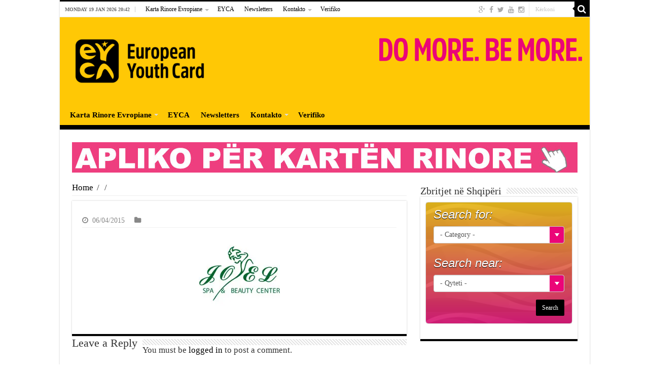

--- FILE ---
content_type: text/html; charset=UTF-8
request_url: https://kartarinore.al/spa-beauty-center/
body_size: 19084
content:
<!DOCTYPE html>
<html lang="en-US" prefix="og: http://ogp.me/ns#">
<head>
<meta charset="UTF-8" />
<link rel="profile" href="https://gmpg.org/xfn/11" />
<link rel="pingback" href="https://kartarinore.al/xmlrpc.php" />
<title>Karta Rinore Evropiane</title>
<meta property="og:title" content=" - Karta Rinore Evropiane"/>
<meta property="og:type" content="article"/>
<meta property="og:description" content=""/>
<meta property="og:url" content="https://kartarinore.al/spa-beauty-center/"/>
<meta property="og:site_name" content="Karta Rinore Evropiane"/>
<meta name='robots' content='max-image-preview:large' />
<!-- Jetpack Site Verification Tags -->
<meta name="google-site-verification" content="O1oJn7mKSLuWagF6wptcC_dDZiSAsXhUErIv_21W9EI" />
<meta name="msvalidate.01" content="37871BC2A71194B4752A5A5DEC54DAAA" />
<meta name="p:domain_verify" content="37266d2ecba3e034c71d36dc78840265" />
<link rel='dns-prefetch' href='//maxcdn.bootstrapcdn.com' />
<link rel='dns-prefetch' href='//fonts.googleapis.com' />
<link rel='dns-prefetch' href='//s.w.org' />
<link rel='dns-prefetch' href='//v0.wordpress.com' />
<link rel='dns-prefetch' href='//i0.wp.com' />
<link rel='dns-prefetch' href='//i1.wp.com' />
<link rel='dns-prefetch' href='//i2.wp.com' />
<link rel="alternate" type="application/rss+xml" title="Karta Rinore Evropiane &raquo; Feed" href="https://kartarinore.al/feed/" />
<link rel="alternate" type="application/rss+xml" title="Karta Rinore Evropiane &raquo; Comments Feed" href="https://kartarinore.al/comments/feed/" />
<link rel="alternate" type="application/rss+xml" title="Karta Rinore Evropiane &raquo;  Comments Feed" href="https://kartarinore.al/feed/?attachment_id=1077" />
		<script type="text/javascript">
			window._wpemojiSettings = {"baseUrl":"https:\/\/s.w.org\/images\/core\/emoji\/13.1.0\/72x72\/","ext":".png","svgUrl":"https:\/\/s.w.org\/images\/core\/emoji\/13.1.0\/svg\/","svgExt":".svg","source":{"concatemoji":"https:\/\/kartarinore.al\/wp-includes\/js\/wp-emoji-release.min.js"}};
			!function(e,a,t){var n,r,o,i=a.createElement("canvas"),p=i.getContext&&i.getContext("2d");function s(e,t){var a=String.fromCharCode;p.clearRect(0,0,i.width,i.height),p.fillText(a.apply(this,e),0,0);e=i.toDataURL();return p.clearRect(0,0,i.width,i.height),p.fillText(a.apply(this,t),0,0),e===i.toDataURL()}function c(e){var t=a.createElement("script");t.src=e,t.defer=t.type="text/javascript",a.getElementsByTagName("head")[0].appendChild(t)}for(o=Array("flag","emoji"),t.supports={everything:!0,everythingExceptFlag:!0},r=0;r<o.length;r++)t.supports[o[r]]=function(e){if(!p||!p.fillText)return!1;switch(p.textBaseline="top",p.font="600 32px Arial",e){case"flag":return s([127987,65039,8205,9895,65039],[127987,65039,8203,9895,65039])?!1:!s([55356,56826,55356,56819],[55356,56826,8203,55356,56819])&&!s([55356,57332,56128,56423,56128,56418,56128,56421,56128,56430,56128,56423,56128,56447],[55356,57332,8203,56128,56423,8203,56128,56418,8203,56128,56421,8203,56128,56430,8203,56128,56423,8203,56128,56447]);case"emoji":return!s([10084,65039,8205,55357,56613],[10084,65039,8203,55357,56613])}return!1}(o[r]),t.supports.everything=t.supports.everything&&t.supports[o[r]],"flag"!==o[r]&&(t.supports.everythingExceptFlag=t.supports.everythingExceptFlag&&t.supports[o[r]]);t.supports.everythingExceptFlag=t.supports.everythingExceptFlag&&!t.supports.flag,t.DOMReady=!1,t.readyCallback=function(){t.DOMReady=!0},t.supports.everything||(n=function(){t.readyCallback()},a.addEventListener?(a.addEventListener("DOMContentLoaded",n,!1),e.addEventListener("load",n,!1)):(e.attachEvent("onload",n),a.attachEvent("onreadystatechange",function(){"complete"===a.readyState&&t.readyCallback()})),(n=t.source||{}).concatemoji?c(n.concatemoji):n.wpemoji&&n.twemoji&&(c(n.twemoji),c(n.wpemoji)))}(window,document,window._wpemojiSettings);
		</script>
		<style type="text/css">
img.wp-smiley,
img.emoji {
	display: inline !important;
	border: none !important;
	box-shadow: none !important;
	height: 1em !important;
	width: 1em !important;
	margin: 0 .07em !important;
	vertical-align: -0.1em !important;
	background: none !important;
	padding: 0 !important;
}
</style>
	<link rel='stylesheet' id='mediaelement-css'  href='https://kartarinore.al/wp-includes/js/mediaelement/mediaelementplayer-legacy.min.css' type='text/css' media='all' />
<link rel='stylesheet' id='wp-mediaelement-css'  href='https://kartarinore.al/wp-includes/js/mediaelement/wp-mediaelement.min.css' type='text/css' media='all' />
<link rel='stylesheet' id='font-awesome-css'  href='https://maxcdn.bootstrapcdn.com/font-awesome/4.4.0/css/font-awesome.min.css' type='text/css' media='all' />
<link rel='stylesheet' id='all-css'  href='https://kartarinore.al/wp-content/plugins/a-team-showcase/public/css/all.min.css' type='text/css' media='all' />
<link rel='stylesheet' id='contact-form-7-css'  href='https://kartarinore.al/wp-content/plugins/contact-form-7/includes/css/styles.css' type='text/css' media='all' />
<link rel='stylesheet' id='swpm.common-css'  href='https://kartarinore.al/wp-content/plugins/simple-membership/css/swpm.common.css' type='text/css' media='all' />
<link rel='stylesheet' id='tie-style-css'  href='https://kartarinore.al/wp-content/themes/sahifa/style.css' type='text/css' media='all' />
<link rel='stylesheet' id='tie-ilightbox-skin-css'  href='https://kartarinore.al/wp-content/themes/sahifa/css/ilightbox/light-skin/skin.css' type='text/css' media='all' />
<link rel='stylesheet' id='Droid+Sans-css'  href='https://fonts.googleapis.com/css?family=Droid+Sans%3Aregular%2C700&#038;subset=latin%2Clatin-ext' type='text/css' media='all' />
<link rel='stylesheet' id='w2dc_bootstrap-css'  href='https://kartarinore.al/wp-content/plugins/Web2.0Direct_v1.11.3/resources/css/bootstrap.css' type='text/css' media='all' />
<link rel='stylesheet' id='w2dc_frontend-css'  href='https://kartarinore.al/wp-content/plugins/Web2.0Direct_v1.11.3/resources/css/frontend.css' type='text/css' media='all' />
<link rel='stylesheet' id='w2dc_font_awesome-css'  href='https://kartarinore.al/wp-content/plugins/Web2.0Direct_v1.11.3/resources/css/font-awesome.css' type='text/css' media='all' />
<link rel='stylesheet' id='w2dc_listings_slider-css'  href='https://kartarinore.al/wp-content/plugins/Web2.0Direct_v1.11.3/resources/css/bxslider/jquery.bxslider.css' type='text/css' media='all' />
<link rel='stylesheet' id='rater-css'  href='https://kartarinore.al/wp-content/plugins/Web2.0Direct_v1.11.3/addons/w2dc_ratings/resources/css/rater.css' type='text/css' media='all' />
<link rel='stylesheet' id='jetpack_css-css'  href='https://kartarinore.al/wp-content/plugins/jetpack/css/jetpack.css' type='text/css' media='all' />
<script type='text/javascript' src='https://kartarinore.al/wp-includes/js/jquery/jquery.min.js' id='jquery-core-js'></script>
<script type='text/javascript' src='https://kartarinore.al/wp-includes/js/jquery/jquery-migrate.min.js' id='jquery-migrate-js'></script>
<script type='text/javascript' src='https://kartarinore.al/wp-content/plugins/a-team-showcase/public/js/all.min.js' id='all-js'></script>
<link rel="https://api.w.org/" href="https://kartarinore.al/wp-json/" /><link rel="alternate" type="application/json" href="https://kartarinore.al/wp-json/wp/v2/media/1077" /><link rel="EditURI" type="application/rsd+xml" title="RSD" href="https://kartarinore.al/xmlrpc.php?rsd" />
<link rel="wlwmanifest" type="application/wlwmanifest+xml" href="https://kartarinore.al/wp-includes/wlwmanifest.xml" /> 
<meta name="generator" content="WordPress 5.8.12" />
<link rel='shortlink' href='https://wp.me/a7b83d-hn' />
<link rel="alternate" type="application/json+oembed" href="https://kartarinore.al/wp-json/oembed/1.0/embed?url=https%3A%2F%2Fkartarinore.al%2Fspa-beauty-center%2F" />
<link rel="alternate" type="text/xml+oembed" href="https://kartarinore.al/wp-json/oembed/1.0/embed?url=https%3A%2F%2Fkartarinore.al%2Fspa-beauty-center%2F&#038;format=xml" />
<link rel="shortcut icon" href="https://kartarinore.al/wp-content/uploads/2015/03/favicon.png" title="Favicon" />
<!--[if IE]>
<script type="text/javascript">jQuery(document).ready(function (){ jQuery(".menu-item").has("ul").children("a").attr("aria-haspopup", "true");});</script>
<![endif]-->
<!--[if lt IE 9]>
<script src="https://kartarinore.al/wp-content/themes/sahifa/js/html5.js"></script>
<script src="https://kartarinore.al/wp-content/themes/sahifa/js/selectivizr-min.js"></script>
<![endif]-->
<!--[if IE 9]>
<link rel="stylesheet" type="text/css" media="all" href="https://kartarinore.al/wp-content/themes/sahifa/css/ie9.css" />
<![endif]-->
<!--[if IE 8]>
<link rel="stylesheet" type="text/css" media="all" href="https://kartarinore.al/wp-content/themes/sahifa/css/ie8.css" />
<![endif]-->
<!--[if IE 7]>
<link rel="stylesheet" type="text/css" media="all" href="https://kartarinore.al/wp-content/themes/sahifa/css/ie7.css" />
<![endif]-->


<meta name="viewport" content="width=device-width, initial-scale=1.0" />

<script type="text/javascript">
    (function(p,u,s,h){
        p._pcq=p._pcq||[];
        p._pcq.push(['_currentTime',Date.now()]);
        s=u.createElement('script');
        s.type='text/javascript';
        s.async=true;
        s.src='https://cdn.pushcrew.com/js/52e541d8b6bf90cb1ab4190d55a82aee.js';
        h=u.getElementsByTagName('script')[0];
        h.parentNode.insertBefore(s,h);
    })(window,document);
</script>

<meta name="alexaVerifyID" content="C04JvPMJbqpABQXU_1eJgYEV9t8"/>



<style type="text/css" media="screen">

body{
	font-family: Georgia, serif;
	font-size : 17px;
	font-weight: 400;
	font-style: normal;
}

.logo h1 a, .logo h2 a{
	font-family: Georgia, serif;
	font-size : 17px;
}

.logo span{
	font-family: Georgia, serif;
	font-size : 17px;
}

.top-nav, .top-nav ul li a {
	font-family: Georgia, serif;
	color :#000000;
}

#main-nav, #main-nav ul li a{
	font-family: Georgia, serif;
	font-size : 15px;
	font-weight: bold;
}

.breaking-news span.breaking-news-title{
	font-family: Georgia, serif;
}

.page-title{
	font-family: Georgia, serif;
}

.post-title{
	font-family: Georgia, serif;
}

h2.post-box-title, h2.post-box-title a{
	font-family: Georgia, serif;
	font-size : 19px;
	font-weight: 400;
}

h3.post-box-title, h3.post-box-title a{
	font-family: Georgia, serif;
}

p.post-meta, p.post-meta a{
	font-family: Georgia, serif;
}

body.single .entry, body.page .entry{
	font-family: Georgia, serif;
}

blockquote p{
	font-family: Georgia, serif;
}

.widget-top h4, .widget-top h4 a{
	font-family: Georgia, serif;
}

.footer-widget-top h4, .footer-widget-top h4 a{
	font-family: Georgia, serif;
}

#featured-posts .featured-title h2 a{
	font-family: Georgia, serif;
}

.ei-title h2, .slider-caption h2 a, .content .slider-caption h2 a, .slider-caption h2, .content .slider-caption h2, .content .ei-title h2{
	font-family: Georgia, serif;
}

.cat-box-title h2, .cat-box-title h2 a, .block-head h3, #respond h3, #comments-title, h2.review-box-header, .woocommerce-tabs .entry-content h2, .woocommerce .related.products h2, .entry .woocommerce h2, .woocommerce-billing-fields h3, .woocommerce-shipping-fields h3, #order_review_heading, #bbpress-forums fieldset.bbp-form legend, #buddypress .item-body h4, #buddypress #item-body h4{
	font-family: Georgia, serif;
}

::-webkit-scrollbar {
	width: 8px;
	height:8px;
}


::-moz-selection { background: #000000;}
::selection { background: #000000; }
#main-nav,
.cat-box-content,
#sidebar .widget-container,
.post-listing,
#commentform {
	border-bottom-color: #000000;
}

.search-block .search-button,
#topcontrol,
#main-nav ul li.current-menu-item a,
#main-nav ul li.current-menu-item a:hover,
#main-nav ul li.current_page_parent a,
#main-nav ul li.current_page_parent a:hover,
#main-nav ul li.current-menu-parent a,
#main-nav ul li.current-menu-parent a:hover,
#main-nav ul li.current-page-ancestor a,
#main-nav ul li.current-page-ancestor a:hover,
.pagination span.current,
.share-post span.share-text,
.flex-control-paging li a.flex-active,
.ei-slider-thumbs li.ei-slider-element,
.review-percentage .review-item span span,
.review-final-score,
.button,
a.button,
a.more-link,
#main-content input[type="submit"],
.form-submit #submit,
#login-form .login-button,
.widget-feedburner .feedburner-subscribe,
input[type="submit"],
#buddypress button,
#buddypress a.button,
#buddypress input[type=submit],
#buddypress input[type=reset],
#buddypress ul.button-nav li a,
#buddypress div.generic-button a,
#buddypress .comment-reply-link,
#buddypress div.item-list-tabs ul li a span,
#buddypress div.item-list-tabs ul li.selected a,
#buddypress div.item-list-tabs ul li.current a,
#buddypress #members-directory-form div.item-list-tabs ul li.selected span,
#members-list-options a.selected,
#groups-list-options a.selected,
body.dark-skin #buddypress div.item-list-tabs ul li a span,
body.dark-skin #buddypress div.item-list-tabs ul li.selected a,
body.dark-skin #buddypress div.item-list-tabs ul li.current a,
body.dark-skin #members-list-options a.selected,
body.dark-skin #groups-list-options a.selected,
.search-block-large .search-button,
#featured-posts .flex-next:hover,
#featured-posts .flex-prev:hover,
a.tie-cart span.shooping-count,
.woocommerce span.onsale,
.woocommerce-page span.onsale ,
.woocommerce .widget_price_filter .ui-slider .ui-slider-handle,
.woocommerce-page .widget_price_filter .ui-slider .ui-slider-handle,
#check-also-close,
a.post-slideshow-next,
a.post-slideshow-prev,
.widget_price_filter .ui-slider .ui-slider-handle,
.quantity .minus:hover,
.quantity .plus:hover,
.mejs-container .mejs-controls .mejs-time-rail .mejs-time-current,
#reading-position-indicator  {
	background-color:#000000;
}

::-webkit-scrollbar-thumb{
	background-color:#000000 !important;
}

#theme-footer,
#theme-header,
.top-nav ul li.current-menu-item:before,
#main-nav .menu-sub-content ,
#main-nav ul ul,
#check-also-box {
	border-top-color: #000000;
}

.search-block:after {
	border-right-color:#000000;
}

body.rtl .search-block:after {
	border-left-color:#000000;
}

#main-nav ul > li.menu-item-has-children:hover > a:after,
#main-nav ul > li.mega-menu:hover > a:after {
	border-color:transparent transparent #000000;
}

.widget.timeline-posts li a:hover,
.widget.timeline-posts li a:hover span.tie-date {
	color: #000000;
}

.widget.timeline-posts li a:hover span.tie-date:before {
	background: #000000;
	border-color: #000000;
}

#order_review,
#order_review_heading {
	border-color: #000000;
}


.background-cover{
	background-color:#ffffff !important;
	background-image : url('') !important;
	filter: progid:DXImageTransform.Microsoft.AlphaImageLoader(src='',sizingMethod='scale') !important;
	-ms-filter: "progid:DXImageTransform.Microsoft.AlphaImageLoader(src='',sizingMethod='scale')" !important;
}
	
a {
	color: #000000;
}
		
a:hover {
	color: #000000;
}
		
body.single .post .entry a, body.page .post .entry a {
	color: #000000;
}
		
body.single .post .entry a:hover, body.page .post .entry a:hover {
	color: #000000;
}
		
.top-nav ul li a:hover, .top-nav ul li:hover > a, .top-nav ul :hover > a , .top-nav ul li.current-menu-item a {
	color: #000000;
}
		
#main-nav ul li a, #main-nav ul ul a, #main-nav ul.sub-menu a, #main-nav ul li.current_page_parent ul a, #main-nav ul li.current-menu-item ul a, #main-nav ul li.current-menu-parent ul a, #main-nav ul li.current-page-ancestor ul a {
	color: #000000;
}
		
#main-nav ul li.current-menu-item a, #main-nav ul li.current_page_parent a {
	color: #ffffff;
}
		
.top-nav ul li a , .top-nav ul ul a {
	color: #000000;
}
		
.footer-widget-top h4 {
	color: #000000;
}
		
#theme-footer a {
	color: #000000;
}
		
#theme-footer a:hover {
	color: #000000;
}
		
.top-nav, .top-nav ul ul {
	background-color:#ffffff !important; 
				}


#theme-header {
	background-color:#ffc805 !important; 
				}


#theme-footer {
	background-color:#ffc805 !important; 
				}


.cat-box-content, #sidebar .widget-container, .post-listing, .column2 li.first-news, .wide-box li.first-news, #commentform  {
	background-color:#ffffff !important; 
				}

#main-nav {
	background: #ffc805;
	box-shadow: inset -1px -5px 0px -1px #000000;
}

#main-nav ul ul, #main-nav ul li.mega-menu .mega-menu-block { background-color:#ffffff !important;}

#main-nav ul li {
	border-color: #ffc805;
}

#main-nav ul ul li, #main-nav ul ul li:first-child {
	border-top-color: #ffc805;
}

#main-nav ul li .mega-menu-block ul.sub-menu {
	border-bottom-color: #ffc805;
}

#main-nav ul li a {
	border-left-color: #ffc805;
}

#main-nav ul ul li, #main-nav ul ul li:first-child {
	border-bottom-color: #ffc805;
}

#wrapper, #wrapper.wide-layout, #wrapper.boxed-all { background:#ffffff     ;}

.breaking-news span.breaking-news-title {background: #000000;}

.tie-cat-403 a.more-link {background-color:#000000;}
.tie-cat-403 .cat-box-content {border-bottom-color:#000000; }
			
.post-cover-title {padding-left: 20px;}
.post-cover-title .post-title {font-size: 40px; line-height: 40px;}</style>


<script>
var w2dc_controller_args_array = {};
var w2dc_map_markers_attrs_array = [];
var w2dc_map_markers_attrs = (function(map_id, markers_array, enable_radius_cycle, enable_clusters, show_summary_button, show_readmore_button, draw_panel, map_style_name, enable_full_screen, enable_wheel_zoom, enable_dragging_touchscreens, center_map_onclick, map_attrs) {
		this.map_id = map_id;
		this.markers_array = markers_array;
		this.enable_radius_cycle = enable_radius_cycle;
		this.enable_clusters = enable_clusters;
		this.show_summary_button = show_summary_button;
		this.show_readmore_button = show_readmore_button;
		this.draw_panel = draw_panel;
		this.map_style_name = map_style_name;
		this.enable_full_screen = enable_full_screen;
		this.enable_wheel_zoom = enable_wheel_zoom;
		this.enable_dragging_touchscreens = enable_dragging_touchscreens;
		this.center_map_onclick = center_map_onclick;
		this.map_attrs = map_attrs;
		});
var w2dc_js_objects = {"ajaxurl":"https:\/\/kartarinore.al\/wp-admin\/admin-ajax.php","ajax_loader_url":"https:\/\/kartarinore.al\/wp-content\/plugins\/Web2.0Direct_v1.11.3\/resources\/images\/ajax-loader.gif","ajax_iloader_url":"https:\/\/kartarinore.al\/wp-content\/plugins\/Web2.0Direct_v1.11.3\/resources\/images\/ajax-indicator.gif","ajax_loader_text":"Loading...","search_button_text":"Search","ajax_map_loader_url":"https:\/\/kartarinore.al\/wp-content\/plugins\/Web2.0Direct_v1.11.3\/resources\/images\/ajax-map-loader.gif","in_favourites_icon":"w2dc-glyphicon-heart-empty","not_in_favourites_icon":"w2dc-glyphicon-heart","in_favourites_msg":"Add Bookmark","not_in_favourites_msg":"Remove Bookmark","ajax_load":1,"ajax_initial_load":0,"is_rtl":false,"send_button_text":"Send message","send_button_sending":"Sending...","recaptcha_public_key":"","lang":""};
var w2dc_google_maps_objects = {"notinclude_maps_api":0,"google_api_key":"","map_markers_type":"images","default_marker_color":"#2393ba","default_marker_icon":"","global_map_icons_path":"https:\/\/kartarinore.al\/wp-content\/plugins\/Web2.0Direct_v1.11.3\/resources\/images\/map_icons\/","marker_image_width":48,"marker_image_height":48,"marker_image_anchor_x":24,"marker_image_anchor_y":48,"infowindow_width":350,"infowindow_offset":-50,"infowindow_logo_width":110,"w2dc_map_info_window_button_readmore":"Read more \u00bb","w2dc_map_info_window_button_summary":"\u00ab Summary","map_style_name":"default","draw_area_button":"Draw Area","edit_area_button":"Edit Area","apply_area_button":"Apply Area","reload_map_button":"Reload Map","my_location_button":"My Location","w2dc_map_content_fields_icons":["w2dc-fa-info-circle","","w2dc-fa-phone","w2dc-fa-phone","w2dc-fa-globe"],"map_markers_array":["w2dc-fa-adjust","w2dc-fa-adn","w2dc-fa-align-center","w2dc-fa-align-justify","w2dc-fa-align-left","w2dc-fa-align-right","w2dc-fa-ambulance","w2dc-fa-anchor","w2dc-fa-android","w2dc-fa-angellist","w2dc-fa-angle-double-down","w2dc-fa-angle-double-left","w2dc-fa-angle-double-right","w2dc-fa-angle-double-up","w2dc-fa-angle-down","w2dc-fa-angle-left","w2dc-fa-angle-right","w2dc-fa-angle-up","w2dc-fa-apple","w2dc-fa-archive","w2dc-fa-area-chart","w2dc-fa-arrow-circle-down","w2dc-fa-arrow-circle-left","w2dc-fa-arrow-circle-o-down","w2dc-fa-arrow-circle-o-left","w2dc-fa-arrow-circle-o-right","w2dc-fa-arrow-circle-o-up","w2dc-fa-arrow-circle-right","w2dc-fa-arrow-circle-up","w2dc-fa-arrow-down","w2dc-fa-arrow-left","w2dc-fa-arrow-right","w2dc-fa-arrow-up","w2dc-fa-arrows","w2dc-fa-arrows-alt","w2dc-fa-arrows-h","w2dc-fa-arrows-v","w2dc-fa-asterisk","w2dc-fa-at","w2dc-fa-automobile","w2dc-fa-backward","w2dc-fa-ban","w2dc-fa-bank","w2dc-fa-bar-chart","w2dc-fa-bar-chart-o","w2dc-fa-barcode","w2dc-fa-bars","w2dc-fa-bed","w2dc-fa-beer","w2dc-fa-behance","w2dc-fa-behance-square","w2dc-fa-bell","w2dc-fa-bell-o","w2dc-fa-bell-slash","w2dc-fa-bell-slash-o","w2dc-fa-bicycle","w2dc-fa-binoculars","w2dc-fa-birthday-cake","w2dc-fa-bitbucket","w2dc-fa-bitbucket-square","w2dc-fa-bitcoin","w2dc-fa-bold","w2dc-fa-bolt","w2dc-fa-bomb","w2dc-fa-book","w2dc-fa-bookmark","w2dc-fa-bookmark-o","w2dc-fa-briefcase","w2dc-fa-btc","w2dc-fa-bug","w2dc-fa-building","w2dc-fa-building-o","w2dc-fa-bullhorn","w2dc-fa-bullseye","w2dc-fa-bus","w2dc-fa-buysellads","w2dc-fa-cab","w2dc-fa-calculator","w2dc-fa-calendar","w2dc-fa-calendar-o","w2dc-fa-camera","w2dc-fa-camera-retro","w2dc-fa-car","w2dc-fa-caret-down","w2dc-fa-caret-left","w2dc-fa-caret-right","w2dc-fa-caret-square-o-down","w2dc-fa-caret-square-o-left","w2dc-fa-caret-square-o-right","w2dc-fa-caret-square-o-up","w2dc-fa-caret-up","w2dc-fa-cart-arrow-down","w2dc-fa-cart-plus","w2dc-fa-cc","w2dc-fa-cc-amex","w2dc-fa-cc-discover","w2dc-fa-cc-mastercard","w2dc-fa-cc-paypal","w2dc-fa-cc-stripe","w2dc-fa-cc-visa","w2dc-fa-certificate","w2dc-fa-chain","w2dc-fa-chain-broken","w2dc-fa-check","w2dc-fa-check-circle","w2dc-fa-check-circle-o","w2dc-fa-check-square","w2dc-fa-check-square-o","w2dc-fa-chevron-circle-down","w2dc-fa-chevron-circle-left","w2dc-fa-chevron-circle-right","w2dc-fa-chevron-circle-up","w2dc-fa-chevron-down","w2dc-fa-chevron-left","w2dc-fa-chevron-right","w2dc-fa-chevron-up","w2dc-fa-child","w2dc-fa-circle","w2dc-fa-circle-o","w2dc-fa-circle-o-notch","w2dc-fa-circle-thin","w2dc-fa-clipboard","w2dc-fa-clock-o","w2dc-fa-close","w2dc-fa-cloud","w2dc-fa-cloud-download","w2dc-fa-cloud-upload","w2dc-fa-cny","w2dc-fa-code","w2dc-fa-code-fork","w2dc-fa-codepen","w2dc-fa-coffee","w2dc-fa-cog","w2dc-fa-cogs","w2dc-fa-columns","w2dc-fa-comment","w2dc-fa-comment-o","w2dc-fa-comments","w2dc-fa-comments-o","w2dc-fa-compass","w2dc-fa-compress","w2dc-fa-connectdevelop","w2dc-fa-copy","w2dc-fa-copyright","w2dc-fa-credit-card","w2dc-fa-crop","w2dc-fa-crosshairs","w2dc-fa-css3","w2dc-fa-cube","w2dc-fa-cubes","w2dc-fa-cut","w2dc-fa-cutlery","w2dc-fa-dashboard","w2dc-fa-dashcube","w2dc-fa-database","w2dc-fa-dedent","w2dc-fa-delicious","w2dc-fa-desktop","w2dc-fa-deviantart","w2dc-fa-diamond","w2dc-fa-digg","w2dc-fa-dollar","w2dc-fa-dot-circle-o","w2dc-fa-download","w2dc-fa-dribbble","w2dc-fa-dropbox","w2dc-fa-drupal","w2dc-fa-edit","w2dc-fa-eject","w2dc-fa-ellipsis-h","w2dc-fa-ellipsis-v","w2dc-fa-empire","w2dc-fa-envelope","w2dc-fa-envelope-o","w2dc-fa-envelope-square","w2dc-fa-eraser","w2dc-fa-eur","w2dc-fa-euro","w2dc-fa-exchange","w2dc-fa-exclamation","w2dc-fa-exclamation-circle","w2dc-fa-exclamation-triangle","w2dc-fa-expand","w2dc-fa-external-link","w2dc-fa-external-link-square","w2dc-fa-eye","w2dc-fa-eye-slash","w2dc-fa-eyedropper","w2dc-fa-facebook","w2dc-fa-facebook-f","w2dc-fa-facebook-official","w2dc-fa-facebook-square","w2dc-fa-fast-backward","w2dc-fa-fast-forward","w2dc-fa-fax","w2dc-fa-female","w2dc-fa-fighter-jet","w2dc-fa-file","w2dc-fa-file-archive-o","w2dc-fa-file-audio-o","w2dc-fa-file-code-o","w2dc-fa-file-excel-o","w2dc-fa-file-image-o","w2dc-fa-file-movie-o","w2dc-fa-file-o","w2dc-fa-file-pdf-o","w2dc-fa-file-photo-o","w2dc-fa-file-picture-o","w2dc-fa-file-powerpoint-o","w2dc-fa-file-sound-o","w2dc-fa-file-text","w2dc-fa-file-text-o","w2dc-fa-file-video-o","w2dc-fa-file-word-o","w2dc-fa-file-zip-o","w2dc-fa-files-o","w2dc-fa-film","w2dc-fa-filter","w2dc-fa-fire","w2dc-fa-fire-extinguisher","w2dc-fa-flag","w2dc-fa-flag-checkered","w2dc-fa-flag-o","w2dc-fa-flash","w2dc-fa-flask","w2dc-fa-flickr","w2dc-fa-floppy-o","w2dc-fa-folder","w2dc-fa-folder-o","w2dc-fa-folder-open","w2dc-fa-folder-open-o","w2dc-fa-font","w2dc-fa-forumbee","w2dc-fa-forward","w2dc-fa-foursquare","w2dc-fa-frown-o","w2dc-fa-futbol-o","w2dc-fa-gamepad","w2dc-fa-gavel","w2dc-fa-gbp","w2dc-fa-ge","w2dc-fa-gear","w2dc-fa-gears","w2dc-fa-genderless","w2dc-fa-gift","w2dc-fa-git","w2dc-fa-git-square","w2dc-fa-github","w2dc-fa-github-alt","w2dc-fa-github-square","w2dc-fa-gittip","w2dc-fa-glass","w2dc-fa-globe","w2dc-fa-google","w2dc-fa-google-plus","w2dc-fa-google-plus-square","w2dc-fa-google-wallet","w2dc-fa-graduation-cap","w2dc-fa-gratipay","w2dc-fa-group","w2dc-fa-h-square","w2dc-fa-hacker-news","w2dc-fa-hand-o-down","w2dc-fa-hand-o-left","w2dc-fa-hand-o-right","w2dc-fa-hand-o-up","w2dc-fa-hdd-o","w2dc-fa-header","w2dc-fa-headphones","w2dc-fa-heart","w2dc-fa-heart-o","w2dc-fa-heartbeat","w2dc-fa-history","w2dc-fa-home","w2dc-fa-hospital-o","w2dc-fa-hotel","w2dc-fa-html5","w2dc-fa-ils","w2dc-fa-image","w2dc-fa-inbox","w2dc-fa-indent","w2dc-fa-info","w2dc-fa-info-circle","w2dc-fa-inr","w2dc-fa-instagram","w2dc-fa-institution","w2dc-fa-ioxhost","w2dc-fa-italic","w2dc-fa-joomla","w2dc-fa-jpy","w2dc-fa-jsfiddle","w2dc-fa-key","w2dc-fa-keyboard-o","w2dc-fa-krw","w2dc-fa-language","w2dc-fa-laptop","w2dc-fa-lastfm","w2dc-fa-lastfm-square","w2dc-fa-leaf","w2dc-fa-leanpub","w2dc-fa-legal","w2dc-fa-lemon-o","w2dc-fa-level-down","w2dc-fa-level-up","w2dc-fa-life-bouy","w2dc-fa-life-ring","w2dc-fa-life-saver","w2dc-fa-lightbulb-o","w2dc-fa-line-chart","w2dc-fa-link","w2dc-fa-linkedin","w2dc-fa-linkedin-square","w2dc-fa-linux","w2dc-fa-list","w2dc-fa-list-alt","w2dc-fa-list-ol","w2dc-fa-list-ul","w2dc-fa-location-arrow","w2dc-fa-lock","w2dc-fa-long-arrow-down","w2dc-fa-long-arrow-left","w2dc-fa-long-arrow-right","w2dc-fa-long-arrow-up","w2dc-fa-magic","w2dc-fa-magnet","w2dc-fa-mail-forward","w2dc-fa-mail-reply","w2dc-fa-mail-reply-all","w2dc-fa-male","w2dc-fa-map-marker","w2dc-fa-mars","w2dc-fa-mars-double","w2dc-fa-mars-stroke","w2dc-fa-mars-stroke-h","w2dc-fa-mars-stroke-v","w2dc-fa-maxcdn","w2dc-fa-meanpath","w2dc-fa-medium","w2dc-fa-medkit","w2dc-fa-meh-o","w2dc-fa-mercury","w2dc-fa-microphone","w2dc-fa-microphone-slash","w2dc-fa-minus","w2dc-fa-minus-circle","w2dc-fa-minus-square","w2dc-fa-minus-square-o","w2dc-fa-mobile","w2dc-fa-mobile-phone","w2dc-fa-money","w2dc-fa-moon-o","w2dc-fa-mortar-board","w2dc-fa-motorcycle","w2dc-fa-music","w2dc-fa-navicon","w2dc-fa-neuter","w2dc-fa-newspaper-o","w2dc-fa-openid","w2dc-fa-outdent","w2dc-fa-pagelines","w2dc-fa-paint-brush","w2dc-fa-paper-plane","w2dc-fa-paper-plane-o","w2dc-fa-paperclip","w2dc-fa-paragraph","w2dc-fa-paste","w2dc-fa-pause","w2dc-fa-paw","w2dc-fa-paypal","w2dc-fa-pencil","w2dc-fa-pencil-square","w2dc-fa-pencil-square-o","w2dc-fa-phone","w2dc-fa-phone-square","w2dc-fa-photo","w2dc-fa-picture-o","w2dc-fa-pie-chart","w2dc-fa-pied-piper","w2dc-fa-pied-piper-alt","w2dc-fa-pinterest","w2dc-fa-pinterest-p","w2dc-fa-pinterest-square","w2dc-fa-plane","w2dc-fa-play","w2dc-fa-play-circle","w2dc-fa-play-circle-o","w2dc-fa-plug","w2dc-fa-plus","w2dc-fa-plus-circle","w2dc-fa-plus-square","w2dc-fa-plus-square-o","w2dc-fa-power-off","w2dc-fa-print","w2dc-fa-puzzle-piece","w2dc-fa-qq","w2dc-fa-qrcode","w2dc-fa-question","w2dc-fa-question-circle","w2dc-fa-quote-left","w2dc-fa-quote-right","w2dc-fa-ra","w2dc-fa-random","w2dc-fa-rebel","w2dc-fa-recycle","w2dc-fa-reddit","w2dc-fa-reddit-square","w2dc-fa-refresh","w2dc-fa-remove","w2dc-fa-renren","w2dc-fa-reorder","w2dc-fa-repeat","w2dc-fa-reply","w2dc-fa-reply-all","w2dc-fa-retweet","w2dc-fa-rmb","w2dc-fa-road","w2dc-fa-rocket","w2dc-fa-rotate-left","w2dc-fa-rotate-right","w2dc-fa-rouble","w2dc-fa-rss","w2dc-fa-rss-square","w2dc-fa-rub","w2dc-fa-ruble","w2dc-fa-rupee","w2dc-fa-save","w2dc-fa-scissors","w2dc-fa-search","w2dc-fa-search-minus","w2dc-fa-search-plus","w2dc-fa-sellsy","w2dc-fa-send","w2dc-fa-send-o","w2dc-fa-server","w2dc-fa-share","w2dc-fa-share-alt","w2dc-fa-share-alt-square","w2dc-fa-share-square","w2dc-fa-share-square-o","w2dc-fa-shekel","w2dc-fa-sheqel","w2dc-fa-shield","w2dc-fa-ship","w2dc-fa-shirtsinbulk","w2dc-fa-shopping-cart","w2dc-fa-sign-out","w2dc-fa-signal","w2dc-fa-simplybuilt","w2dc-fa-sitemap","w2dc-fa-skyatlas","w2dc-fa-skype","w2dc-fa-slack","w2dc-fa-sliders","w2dc-fa-slideshare","w2dc-fa-smile-o","w2dc-fa-soccer-ball-o","w2dc-fa-sort","w2dc-fa-sort-alpha-asc","w2dc-fa-sort-alpha-desc","w2dc-fa-sort-amount-asc","w2dc-fa-sort-amount-desc","w2dc-fa-sort-asc","w2dc-fa-sort-desc","w2dc-fa-sort-down","w2dc-fa-sort-numeric-asc","w2dc-fa-sort-numeric-desc","w2dc-fa-sort-up","w2dc-fa-soundcloud","w2dc-fa-space-shuttle","w2dc-fa-spinner","w2dc-fa-spoon","w2dc-fa-spotify","w2dc-fa-square","w2dc-fa-square-o","w2dc-fa-stack-exchange","w2dc-fa-stack-overflow","w2dc-fa-star","w2dc-fa-star-half","w2dc-fa-star-half-empty","w2dc-fa-star-half-full","w2dc-fa-star-half-o","w2dc-fa-star-o","w2dc-fa-steam","w2dc-fa-steam-square","w2dc-fa-step-backward","w2dc-fa-step-forward","w2dc-fa-stethoscope","w2dc-fa-stop","w2dc-fa-street-view","w2dc-fa-strikethrough","w2dc-fa-stumbleupon","w2dc-fa-stumbleupon-circle","w2dc-fa-subscript","w2dc-fa-subway","w2dc-fa-suitcase","w2dc-fa-sun-o","w2dc-fa-superscript","w2dc-fa-support","w2dc-fa-table","w2dc-fa-tablet","w2dc-fa-tachometer","w2dc-fa-tag","w2dc-fa-tags","w2dc-fa-tasks","w2dc-fa-taxi","w2dc-fa-tencent-weibo","w2dc-fa-terminal","w2dc-fa-text-height","w2dc-fa-text-width","w2dc-fa-th","w2dc-fa-th-large","w2dc-fa-th-list","w2dc-fa-thumb-tack","w2dc-fa-thumbs-down","w2dc-fa-thumbs-o-down","w2dc-fa-thumbs-o-up","w2dc-fa-thumbs-up","w2dc-fa-ticket","w2dc-fa-times","w2dc-fa-times-circle","w2dc-fa-times-circle-o","w2dc-fa-tint","w2dc-fa-toggle-down","w2dc-fa-toggle-left","w2dc-fa-toggle-off","w2dc-fa-toggle-on","w2dc-fa-toggle-right","w2dc-fa-toggle-up","w2dc-fa-train","w2dc-fa-transgender","w2dc-fa-transgender-alt","w2dc-fa-trash","w2dc-fa-trash-o","w2dc-fa-tree","w2dc-fa-trello","w2dc-fa-trophy","w2dc-fa-truck","w2dc-fa-try","w2dc-fa-tty","w2dc-fa-tumblr","w2dc-fa-tumblr-square","w2dc-fa-turkish-lira","w2dc-fa-twitch","w2dc-fa-twitter","w2dc-fa-twitter-square","w2dc-fa-umbrella","w2dc-fa-underline","w2dc-fa-undo","w2dc-fa-university","w2dc-fa-unlink","w2dc-fa-unlock","w2dc-fa-unlock-alt","w2dc-fa-unsorted","w2dc-fa-upload","w2dc-fa-usd","w2dc-fa-user","w2dc-fa-user-md","w2dc-fa-user-plus","w2dc-fa-user-secret","w2dc-fa-user-times","w2dc-fa-users","w2dc-fa-venus","w2dc-fa-venus-double","w2dc-fa-venus-mars","w2dc-fa-viacoin","w2dc-fa-video-camera","w2dc-fa-vimeo-square","w2dc-fa-vine","w2dc-fa-vk","w2dc-fa-volume-down","w2dc-fa-volume-off","w2dc-fa-volume-up","w2dc-fa-warning","w2dc-fa-wechat","w2dc-fa-weibo","w2dc-fa-weixin","w2dc-fa-whatsapp","w2dc-fa-wheelchair","w2dc-fa-wifi","w2dc-fa-windows","w2dc-fa-won","w2dc-fa-wordpress","w2dc-fa-wrench","w2dc-fa-xing","w2dc-fa-xing-square","w2dc-fa-yahoo","w2dc-fa-yen","w2dc-fa-youtube","w2dc-fa-youtube-play","w2dc-fa-youtube-square"],"map_styles":{"Pale Dawn":"[{\"featureType\":\"water\",\"stylers\":[{\"visibility\":\"on\"},{\"color\":\"#acbcc9\"}]},{\"featureType\":\"landscape\",\"stylers\":[{\"color\":\"#f2e5d4\"}]},{\"featureType\":\"road.highway\",\"elementType\":\"geometry\",\"stylers\":[{\"color\":\"#c5c6c6\"}]},{\"featureType\":\"road.arterial\",\"elementType\":\"geometry\",\"stylers\":[{\"color\":\"#e4d7c6\"}]},{\"featureType\":\"road.local\",\"elementType\":\"geometry\",\"stylers\":[{\"color\":\"#fbfaf7\"}]},{\"featureType\":\"poi.park\",\"elementType\":\"geometry\",\"stylers\":[{\"color\":\"#c5dac6\"}]},{\"featureType\":\"administrative\",\"stylers\":[{\"visibility\":\"on\"},{\"lightness\":33}]},{\"featureType\":\"road\"},{\"featureType\":\"poi.park\",\"elementType\":\"labels\",\"stylers\":[{\"visibility\":\"on\"},{\"lightness\":20}]},{},{\"featureType\":\"road\",\"stylers\":[{\"lightness\":20}]}]","Gowalla":"[{\"featureType\":\"road\",\"elementType\":\"labels\",\"stylers\":[{\"visibility\":\"simplified\"},{\"lightness\":20}]},{\"featureType\":\"administrative.land_parcel\",\"elementType\":\"all\",\"stylers\":[{\"visibility\":\"off\"}]},{\"featureType\":\"landscape.man_made\",\"elementType\":\"all\",\"stylers\":[{\"visibility\":\"off\"}]},{\"featureType\":\"transit\",\"elementType\":\"all\",\"stylers\":[{\"visibility\":\"off\"}]},{\"featureType\":\"road.local\",\"elementType\":\"labels\",\"stylers\":[{\"visibility\":\"simplified\"}]},{\"featureType\":\"road.local\",\"elementType\":\"geometry\",\"stylers\":[{\"visibility\":\"simplified\"}]},{\"featureType\":\"road.highway\",\"elementType\":\"labels\",\"stylers\":[{\"visibility\":\"simplified\"}]},{\"featureType\":\"poi\",\"elementType\":\"labels\",\"stylers\":[{\"visibility\":\"off\"}]},{\"featureType\":\"road.arterial\",\"elementType\":\"labels\",\"stylers\":[{\"visibility\":\"off\"}]},{\"featureType\":\"water\",\"elementType\":\"all\",\"stylers\":[{\"hue\":\"#a1cdfc\"},{\"saturation\":30},{\"lightness\":49}]},{\"featureType\":\"road.highway\",\"elementType\":\"geometry\",\"stylers\":[{\"hue\":\"#f49935\"}]},{\"featureType\":\"road.arterial\",\"elementType\":\"geometry\",\"stylers\":[{\"hue\":\"#fad959\"}]}]","Subtle Grayscale":"[{\"featureType\":\"landscape\",\"stylers\":[{\"saturation\":-100},{\"lightness\":65},{\"visibility\":\"on\"}]},{\"featureType\":\"poi\",\"stylers\":[{\"saturation\":-100},{\"lightness\":51},{\"visibility\":\"simplified\"}]},{\"featureType\":\"road.highway\",\"stylers\":[{\"saturation\":-100},{\"visibility\":\"simplified\"}]},{\"featureType\":\"road.arterial\",\"stylers\":[{\"saturation\":-100},{\"lightness\":30},{\"visibility\":\"on\"}]},{\"featureType\":\"road.local\",\"stylers\":[{\"saturation\":-100},{\"lightness\":40},{\"visibility\":\"on\"}]},{\"featureType\":\"transit\",\"stylers\":[{\"saturation\":-100},{\"visibility\":\"simplified\"}]},{\"featureType\":\"administrative.province\",\"stylers\":[{\"visibility\":\"off\"}]},{\"featureType\":\"water\",\"elementType\":\"labels\",\"stylers\":[{\"visibility\":\"on\"},{\"lightness\":-25},{\"saturation\":-100}]},{\"featureType\":\"water\",\"elementType\":\"geometry\",\"stylers\":[{\"hue\":\"#ffff00\"},{\"lightness\":-25},{\"saturation\":-97}]}]","Blue water":"[{\"featureType\":\"water\",\"stylers\":[{\"color\":\"#46bcec\"},{\"visibility\":\"on\"}]},{\"featureType\":\"landscape\",\"stylers\":[{\"color\":\"#f2f2f2\"}]},{\"featureType\":\"road\",\"stylers\":[{\"saturation\":-100},{\"lightness\":45}]},{\"featureType\":\"road.highway\",\"stylers\":[{\"visibility\":\"simplified\"}]},{\"featureType\":\"road.arterial\",\"elementType\":\"labels.icon\",\"stylers\":[{\"visibility\":\"off\"}]},{\"featureType\":\"administrative\",\"elementType\":\"labels.text.fill\",\"stylers\":[{\"color\":\"#444444\"}]},{\"featureType\":\"transit\",\"stylers\":[{\"visibility\":\"off\"}]},{\"featureType\":\"poi\",\"stylers\":[{\"visibility\":\"off\"}]}]","Retro":"[{\"featureType\":\"administrative\",\"stylers\":[{\"visibility\":\"off\"}]},{\"featureType\":\"poi\",\"stylers\":[{\"visibility\":\"simplified\"}]},{\"featureType\":\"road\",\"elementType\":\"labels\",\"stylers\":[{\"visibility\":\"simplified\"}]},{\"featureType\":\"water\",\"stylers\":[{\"visibility\":\"simplified\"}]},{\"featureType\":\"transit\",\"stylers\":[{\"visibility\":\"simplified\"}]},{\"featureType\":\"landscape\",\"stylers\":[{\"visibility\":\"simplified\"}]},{\"featureType\":\"road.highway\",\"stylers\":[{\"visibility\":\"off\"}]},{\"featureType\":\"road.local\",\"stylers\":[{\"visibility\":\"on\"}]},{\"featureType\":\"road.highway\",\"elementType\":\"geometry\",\"stylers\":[{\"visibility\":\"on\"}]},{\"featureType\":\"water\",\"stylers\":[{\"color\":\"#84afa3\"},{\"lightness\":52}]},{\"stylers\":[{\"saturation\":-17},{\"gamma\":0.36}]},{\"featureType\":\"transit.line\",\"elementType\":\"geometry\",\"stylers\":[{\"color\":\"#3f518c\"}]}]","Avocado World":"[{\"featureType\":\"water\",\"elementType\":\"geometry\",\"stylers\":[{\"visibility\":\"on\"},{\"color\":\"#aee2e0\"}]},{\"featureType\":\"landscape\",\"elementType\":\"geometry.fill\",\"stylers\":[{\"color\":\"#abce83\"}]},{\"featureType\":\"poi\",\"elementType\":\"geometry.fill\",\"stylers\":[{\"color\":\"#769E72\"}]},{\"featureType\":\"poi\",\"elementType\":\"labels.text.fill\",\"stylers\":[{\"color\":\"#7B8758\"}]},{\"featureType\":\"poi\",\"elementType\":\"labels.text.stroke\",\"stylers\":[{\"color\":\"#EBF4A4\"}]},{\"featureType\":\"poi.park\",\"elementType\":\"geometry\",\"stylers\":[{\"visibility\":\"simplified\"},{\"color\":\"#8dab68\"}]},{\"featureType\":\"road\",\"elementType\":\"geometry.fill\",\"stylers\":[{\"visibility\":\"simplified\"}]},{\"featureType\":\"road\",\"elementType\":\"labels.text.fill\",\"stylers\":[{\"color\":\"#5B5B3F\"}]},{\"featureType\":\"road\",\"elementType\":\"labels.text.stroke\",\"stylers\":[{\"color\":\"#ABCE83\"}]},{\"featureType\":\"road\",\"elementType\":\"labels.icon\",\"stylers\":[{\"visibility\":\"off\"}]},{\"featureType\":\"road.local\",\"elementType\":\"geometry\",\"stylers\":[{\"color\":\"#A4C67D\"}]},{\"featureType\":\"road.arterial\",\"elementType\":\"geometry\",\"stylers\":[{\"color\":\"#9BBF72\"}]},{\"featureType\":\"road.highway\",\"elementType\":\"geometry\",\"stylers\":[{\"color\":\"#EBF4A4\"}]},{\"featureType\":\"transit\",\"stylers\":[{\"visibility\":\"off\"}]},{\"featureType\":\"administrative\",\"elementType\":\"geometry.stroke\",\"stylers\":[{\"visibility\":\"on\"},{\"color\":\"#87ae79\"}]},{\"featureType\":\"administrative\",\"elementType\":\"geometry.fill\",\"stylers\":[{\"color\":\"#7f2200\"},{\"visibility\":\"off\"}]},{\"featureType\":\"administrative\",\"elementType\":\"labels.text.stroke\",\"stylers\":[{\"color\":\"#ffffff\"},{\"visibility\":\"on\"},{\"weight\":4.1}]},{\"featureType\":\"administrative\",\"elementType\":\"labels.text.fill\",\"stylers\":[{\"color\":\"#495421\"}]},{\"featureType\":\"administrative.neighborhood\",\"elementType\":\"labels\",\"stylers\":[{\"visibility\":\"off\"}]}]","Apple Maps-esque":"[{\"featureType\":\"water\",\"elementType\":\"geometry\",\"stylers\":[{\"color\":\"#a2daf2\"}]},{\"featureType\":\"landscape.man_made\",\"elementType\":\"geometry\",\"stylers\":[{\"color\":\"#f7f1df\"}]},{\"featureType\":\"landscape.natural\",\"elementType\":\"geometry\",\"stylers\":[{\"color\":\"#d0e3b4\"}]},{\"featureType\":\"landscape.natural.terrain\",\"elementType\":\"geometry\",\"stylers\":[{\"visibility\":\"off\"}]},{\"featureType\":\"poi.park\",\"elementType\":\"geometry\",\"stylers\":[{\"color\":\"#bde6ab\"}]},{\"featureType\":\"poi\",\"elementType\":\"labels\",\"stylers\":[{\"visibility\":\"off\"}]},{\"featureType\":\"poi.medical\",\"elementType\":\"geometry\",\"stylers\":[{\"color\":\"#fbd3da\"}]},{\"featureType\":\"poi.business\",\"stylers\":[{\"visibility\":\"off\"}]},{\"featureType\":\"road\",\"elementType\":\"geometry.stroke\",\"stylers\":[{\"visibility\":\"off\"}]},{\"featureType\":\"road\",\"elementType\":\"labels\",\"stylers\":[{\"visibility\":\"off\"}]},{\"featureType\":\"road.highway\",\"elementType\":\"geometry.fill\",\"stylers\":[{\"color\":\"#ffe15f\"}]},{\"featureType\":\"road.highway\",\"elementType\":\"geometry.stroke\",\"stylers\":[{\"color\":\"#efd151\"}]},{\"featureType\":\"road.arterial\",\"elementType\":\"geometry.fill\",\"stylers\":[{\"color\":\"#ffffff\"}]},{\"featureType\":\"road.local\",\"elementType\":\"geometry.fill\",\"stylers\":[{\"color\":\"black\"}]},{\"featureType\":\"transit.station.airport\",\"elementType\":\"geometry.fill\",\"stylers\":[{\"color\":\"#cfb2db\"}]}]","MapBox":"[{\"featureType\":\"water\",\"stylers\":[{\"saturation\":43},{\"lightness\":-11},{\"hue\":\"#0088ff\"}]},{\"featureType\":\"road\",\"elementType\":\"geometry.fill\",\"stylers\":[{\"hue\":\"#ff0000\"},{\"saturation\":-100},{\"lightness\":99}]},{\"featureType\":\"road\",\"elementType\":\"geometry.stroke\",\"stylers\":[{\"color\":\"#808080\"},{\"lightness\":54}]},{\"featureType\":\"landscape.man_made\",\"elementType\":\"geometry.fill\",\"stylers\":[{\"color\":\"#ece2d9\"}]},{\"featureType\":\"poi.park\",\"elementType\":\"geometry.fill\",\"stylers\":[{\"color\":\"#ccdca1\"}]},{\"featureType\":\"road\",\"elementType\":\"labels.text.fill\",\"stylers\":[{\"color\":\"#767676\"}]},{\"featureType\":\"road\",\"elementType\":\"labels.text.stroke\",\"stylers\":[{\"color\":\"#ffffff\"}]},{\"featureType\":\"poi\",\"stylers\":[{\"visibility\":\"off\"}]},{\"featureType\":\"landscape.natural\",\"elementType\":\"geometry.fill\",\"stylers\":[{\"visibility\":\"on\"},{\"color\":\"#b8cb93\"}]},{\"featureType\":\"poi.park\",\"stylers\":[{\"visibility\":\"on\"}]},{\"featureType\":\"poi.sports_complex\",\"stylers\":[{\"visibility\":\"on\"}]},{\"featureType\":\"poi.medical\",\"stylers\":[{\"visibility\":\"on\"}]},{\"featureType\":\"poi.business\",\"stylers\":[{\"visibility\":\"simplified\"}]}]","Bentley":"[{\"featureType\":\"landscape\",\"stylers\":[{\"hue\":\"#F1FF00\"},{\"saturation\":-27.4},{\"lightness\":9.4},{\"gamma\":1}]},{\"featureType\":\"road.highway\",\"stylers\":[{\"hue\":\"#0099FF\"},{\"saturation\":-20},{\"lightness\":36.4},{\"gamma\":1}]},{\"featureType\":\"road.arterial\",\"stylers\":[{\"hue\":\"#00FF4F\"},{\"saturation\":0},{\"lightness\":0},{\"gamma\":1}]},{\"featureType\":\"road.local\",\"stylers\":[{\"hue\":\"#FFB300\"},{\"saturation\":-38},{\"lightness\":11.2},{\"gamma\":1}]},{\"featureType\":\"water\",\"stylers\":[{\"hue\":\"#00B6FF\"},{\"saturation\":4.2},{\"lightness\":-63.4},{\"gamma\":1}]},{\"featureType\":\"poi\",\"stylers\":[{\"hue\":\"#9FFF00\"},{\"saturation\":0},{\"lightness\":0},{\"gamma\":1}]}]","Flat green":"[{\"stylers\":[{\"hue\":\"#bbff00\"},{\"weight\":0.5},{\"gamma\":0.5}]},{\"elementType\":\"labels\",\"stylers\":[{\"visibility\":\"off\"}]},{\"featureType\":\"landscape.natural\",\"stylers\":[{\"color\":\"#a4cc48\"}]},{\"featureType\":\"road\",\"elementType\":\"geometry\",\"stylers\":[{\"color\":\"#ffffff\"},{\"visibility\":\"on\"},{\"weight\":1}]},{\"featureType\":\"administrative\",\"elementType\":\"labels\",\"stylers\":[{\"visibility\":\"on\"}]},{\"featureType\":\"road.highway\",\"elementType\":\"labels\",\"stylers\":[{\"visibility\":\"simplified\"},{\"gamma\":1.14},{\"saturation\":-18}]},{\"featureType\":\"road.highway.controlled_access\",\"elementType\":\"labels\",\"stylers\":[{\"saturation\":30},{\"gamma\":0.76}]},{\"featureType\":\"road.local\",\"stylers\":[{\"visibility\":\"simplified\"},{\"weight\":0.4},{\"lightness\":-8}]},{\"featureType\":\"water\",\"stylers\":[{\"color\":\"#4aaecc\"}]},{\"featureType\":\"landscape.man_made\",\"stylers\":[{\"color\":\"#718e32\"}]},{\"featureType\":\"poi.business\",\"stylers\":[{\"saturation\":68},{\"lightness\":-61}]},{\"featureType\":\"administrative.locality\",\"elementType\":\"labels.text.stroke\",\"stylers\":[{\"weight\":2.7},{\"color\":\"#f4f9e8\"}]},{\"featureType\":\"road.highway.controlled_access\",\"elementType\":\"geometry.stroke\",\"stylers\":[{\"weight\":1.5},{\"color\":\"#e53013\"},{\"saturation\":-42},{\"lightness\":28}]}]","Unsaturated Browns":"[{\"elementType\":\"geometry\",\"stylers\":[{\"hue\":\"#ff4400\"},{\"saturation\":-68},{\"lightness\":-4},{\"gamma\":0.72}]},{\"featureType\":\"road\",\"elementType\":\"labels.icon\"},{\"featureType\":\"landscape.man_made\",\"elementType\":\"geometry\",\"stylers\":[{\"hue\":\"#0077ff\"},{\"gamma\":3.1}]},{\"featureType\":\"water\",\"stylers\":[{\"hue\":\"#00ccff\"},{\"gamma\":0.44},{\"saturation\":-33}]},{\"featureType\":\"poi.park\",\"stylers\":[{\"hue\":\"#44ff00\"},{\"saturation\":-23}]},{\"featureType\":\"water\",\"elementType\":\"labels.text.fill\",\"stylers\":[{\"hue\":\"#007fff\"},{\"gamma\":0.77},{\"saturation\":65},{\"lightness\":99}]},{\"featureType\":\"water\",\"elementType\":\"labels.text.stroke\",\"stylers\":[{\"gamma\":0.11},{\"weight\":5.6},{\"saturation\":99},{\"hue\":\"#0091ff\"},{\"lightness\":-86}]},{\"featureType\":\"transit.line\",\"elementType\":\"geometry\",\"stylers\":[{\"lightness\":-48},{\"hue\":\"#ff5e00\"},{\"gamma\":1.2},{\"saturation\":-23}]},{\"featureType\":\"transit\",\"elementType\":\"labels.text.stroke\",\"stylers\":[{\"saturation\":-64},{\"hue\":\"#ff9100\"},{\"lightness\":16},{\"gamma\":0.47},{\"weight\":2.7}]}]","Blue Essence":"[{\"featureType\":\"landscape.natural\",\"elementType\":\"geometry.fill\",\"stylers\":[{\"visibility\":\"on\"},{\"color\":\"#e0efef\"}]},{\"featureType\":\"poi\",\"elementType\":\"geometry.fill\",\"stylers\":[{\"visibility\":\"on\"},{\"hue\":\"#1900ff\"},{\"color\":\"#c0e8e8\"}]},{\"featureType\":\"road\",\"elementType\":\"geometry\",\"stylers\":[{\"lightness\":100},{\"visibility\":\"simplified\"}]},{\"featureType\":\"road\",\"elementType\":\"labels\",\"stylers\":[{\"visibility\":\"off\"}]},{\"featureType\":\"transit.line\",\"elementType\":\"geometry\",\"stylers\":[{\"visibility\":\"on\"},{\"lightness\":700}]},{\"featureType\":\"water\",\"elementType\":\"all\",\"stylers\":[{\"color\":\"#7dcdcd\"}]}]","Midnight Commander":"[{\"featureType\":\"all\",\"elementType\":\"labels.text.fill\",\"stylers\":[{\"color\":\"#ffffff\"}]},{\"featureType\":\"all\",\"elementType\":\"labels.text.stroke\",\"stylers\":[{\"color\":\"#000000\"},{\"lightness\":13}]},{\"featureType\":\"administrative\",\"elementType\":\"geometry.fill\",\"stylers\":[{\"color\":\"#000000\"}]},{\"featureType\":\"administrative\",\"elementType\":\"geometry.stroke\",\"stylers\":[{\"color\":\"#144b53\"},{\"lightness\":14},{\"weight\":1.4}]},{\"featureType\":\"landscape\",\"elementType\":\"all\",\"stylers\":[{\"color\":\"#08304b\"}]},{\"featureType\":\"poi\",\"elementType\":\"geometry\",\"stylers\":[{\"color\":\"#0c4152\"},{\"lightness\":5}]},{\"featureType\":\"road.highway\",\"elementType\":\"geometry.fill\",\"stylers\":[{\"color\":\"#000000\"}]},{\"featureType\":\"road.highway\",\"elementType\":\"geometry.stroke\",\"stylers\":[{\"color\":\"#0b434f\"},{\"lightness\":25}]},{\"featureType\":\"road.arterial\",\"elementType\":\"geometry.fill\",\"stylers\":[{\"color\":\"#000000\"}]},{\"featureType\":\"road.arterial\",\"elementType\":\"geometry.stroke\",\"stylers\":[{\"color\":\"#0b3d51\"},{\"lightness\":16}]},{\"featureType\":\"road.local\",\"elementType\":\"geometry\",\"stylers\":[{\"color\":\"#000000\"}]},{\"featureType\":\"transit\",\"elementType\":\"all\",\"stylers\":[{\"color\":\"#146474\"}]},{\"featureType\":\"water\",\"elementType\":\"all\",\"stylers\":[{\"color\":\"#021019\"}]}]","Light dream":"[{\"featureType\":\"landscape\",\"stylers\":[{\"hue\":\"#FFBB00\"},{\"saturation\":43.400000000000006},{\"lightness\":37.599999999999994},{\"gamma\":1}]},{\"featureType\":\"road.highway\",\"stylers\":[{\"hue\":\"#FFC200\"},{\"saturation\":-61.8},{\"lightness\":45.599999999999994},{\"gamma\":1}]},{\"featureType\":\"road.arterial\",\"stylers\":[{\"hue\":\"#FF0300\"},{\"saturation\":-100},{\"lightness\":51.19999999999999},{\"gamma\":1}]},{\"featureType\":\"road.local\",\"stylers\":[{\"hue\":\"#FF0300\"},{\"saturation\":-100},{\"lightness\":52},{\"gamma\":1}]},{\"featureType\":\"water\",\"stylers\":[{\"hue\":\"#0078FF\"},{\"saturation\":-13.200000000000003},{\"lightness\":2.4000000000000057},{\"gamma\":1}]},{\"featureType\":\"poi\",\"stylers\":[{\"hue\":\"#00FF6A\"},{\"saturation\":-1.0989010989011234},{\"lightness\":11.200000000000017},{\"gamma\":1}]}]","Paper":"[{\"featureType\":\"administrative\",\"elementType\":\"all\",\"stylers\":[{\"visibility\":\"off\"}]},{\"featureType\":\"landscape\",\"elementType\":\"all\",\"stylers\":[{\"visibility\":\"simplified\"},{\"hue\":\"#0066ff\"},{\"saturation\":74},{\"lightness\":100}]},{\"featureType\":\"poi\",\"elementType\":\"all\",\"stylers\":[{\"visibility\":\"simplified\"}]},{\"featureType\":\"road\",\"elementType\":\"all\",\"stylers\":[{\"visibility\":\"simplified\"}]},{\"featureType\":\"road.highway\",\"elementType\":\"all\",\"stylers\":[{\"visibility\":\"off\"},{\"weight\":0.6},{\"saturation\":-85},{\"lightness\":61}]},{\"featureType\":\"road.highway\",\"elementType\":\"geometry\",\"stylers\":[{\"visibility\":\"on\"}]},{\"featureType\":\"road.arterial\",\"elementType\":\"all\",\"stylers\":[{\"visibility\":\"off\"}]},{\"featureType\":\"road.local\",\"elementType\":\"all\",\"stylers\":[{\"visibility\":\"on\"}]},{\"featureType\":\"transit\",\"elementType\":\"all\",\"stylers\":[{\"visibility\":\"simplified\"}]},{\"featureType\":\"water\",\"elementType\":\"all\",\"stylers\":[{\"visibility\":\"simplified\"},{\"color\":\"#5f94ff\"},{\"lightness\":26},{\"gamma\":5.86}]}]","Clean Cut":"[{\"featureType\":\"road\",\"elementType\":\"geometry\",\"stylers\":[{\"lightness\":100},{\"visibility\":\"simplified\"}]},{\"featureType\":\"water\",\"elementType\":\"geometry\",\"stylers\":[{\"visibility\":\"on\"},{\"color\":\"#C6E2FF\"}]},{\"featureType\":\"poi\",\"elementType\":\"geometry.fill\",\"stylers\":[{\"color\":\"#C5E3BF\"}]},{\"featureType\":\"road\",\"elementType\":\"geometry.fill\",\"stylers\":[{\"color\":\"#D1D1B8\"}]}]","Pastel Tones":"[{\"featureType\":\"landscape\",\"stylers\":[{\"saturation\":-100},{\"lightness\":60}]},{\"featureType\":\"road.local\",\"stylers\":[{\"saturation\":-100},{\"lightness\":40},{\"visibility\":\"on\"}]},{\"featureType\":\"transit\",\"stylers\":[{\"saturation\":-100},{\"visibility\":\"simplified\"}]},{\"featureType\":\"administrative.province\",\"stylers\":[{\"visibility\":\"off\"}]},{\"featureType\":\"water\",\"stylers\":[{\"visibility\":\"on\"},{\"lightness\":30}]},{\"featureType\":\"road.highway\",\"elementType\":\"geometry.fill\",\"stylers\":[{\"color\":\"#ef8c25\"},{\"lightness\":40}]},{\"featureType\":\"road.highway\",\"elementType\":\"geometry.stroke\",\"stylers\":[{\"visibility\":\"off\"}]},{\"featureType\":\"poi.park\",\"elementType\":\"geometry.fill\",\"stylers\":[{\"color\":\"#b6c54c\"},{\"lightness\":40},{\"saturation\":-40}]},{}]"}};
</script>

<!-- Jetpack Open Graph Tags -->
<meta property="og:type" content="article" />
<meta property="og:title" content=" " />
<meta property="og:url" content="https://kartarinore.al/spa-beauty-center/" />
<meta property="og:description" content="Visit the post for more." />
<meta property="article:published_time" content="2015-04-06T20:03:19+00:00" />
<meta property="article:modified_time" content="2016-03-25T10:57:37+00:00" />
<meta property="og:site_name" content="Karta Rinore Evropiane" />
<meta property="og:image" content="https://kartarinore.al/wp-content/uploads/Spa-beauty-center.jpg" />
<meta property="og:locale" content="en_US" />
<meta name="twitter:site" content="@kartarinore" />
<meta name="twitter:text:title" content="Karta Rinore Evropiane" />
<meta name="twitter:image" content="https://i1.wp.com/kartarinore.al/wp-content/uploads/Spa-beauty-center.jpg?fit=160%2C160&#038;ssl=1&#038;w=144" />
<meta name="twitter:card" content="summary" />
<meta name="twitter:description" content="Visit the post for more." />

<!-- End Jetpack Open Graph Tags -->
<link rel="icon" href="https://i2.wp.com/kartarinore.al/wp-content/uploads/2015/03/favicon.png?fit=32%2C32&#038;ssl=1" sizes="32x32" />
<link rel="icon" href="https://i2.wp.com/kartarinore.al/wp-content/uploads/2015/03/favicon.png?fit=63%2C65&#038;ssl=1" sizes="192x192" />
<link rel="apple-touch-icon" href="https://i2.wp.com/kartarinore.al/wp-content/uploads/2015/03/favicon.png?fit=63%2C65&#038;ssl=1" />
<meta name="msapplication-TileImage" content="https://i2.wp.com/kartarinore.al/wp-content/uploads/2015/03/favicon.png?fit=63%2C65&#038;ssl=1" />
<style type="text/css">
	header.w2dc-listing-header h2 {
	font-size: 20px;
}

div.w2dc-content a,
div.w2dc-content a:visited,
div.w2dc-content a:focus,
div.w2dc-content h2 a,
div.w2dc-content h2 a:visited,
div.w2dc-content h2 a:focus,
div.w2dc-content.w2dc-widget a,
div.w2dc-content.w2dc-widget a:visited,
div.w2dc-content.w2dc-widget a:focus,
div.w2dc-content .w2dc-pagination > li > a,
div.w2dc-content .w2dc-pagination > li > a:visited,
div.w2dc-content .w2dc-pagination > li > a:focus,
div.w2dc-content .w2dc-btn-default, div.w2dc-content div.w2dc-btn-default:visited, div.w2dc-content .w2dc-btn-default:focus {
	color: #eb0578;
}
div.w2dc-content a:hover,
div.w2dc-content h2 a:hover,
div.w2dc-content.w2dc-widget a:hover,
div.w2dc-content .w2dc-pagination > li > a:hover {
	color: #ffc805;
}

.w2dc-content .w2dc-categories-root {
	background-color: #eb0578;
}
.w2dc-content .w2dc-categories-column {
	background-color: #eb0578;
}
div.w2dc-categories-columns,
div.w2dc-categories-columns a,
div.w2dc-categories-columns a:hover,
div.w2dc-categories-columns a:visited,
div.w2dc-categories-columns a:focus {
	color: #ffffff;
}

.w2dc-content .w2dc-locations-root {
	background-color: #CEE6F3;
}
.w2dc-content .w2dc-locations-column {
	background-color: #DEEEF7;
}
div.w2dc-locations-columns,
div.w2dc-locations-columns a,
div.w2dc-locations-columns a:hover,
div.w2dc-locations-columns a:visited,
div.w2dc-locations-columns a:focus {
	color: #2393ba;
}

.w2dc-content .w2dc-featured,
.w2dc-content .w2dc-panel-default > .w2dc-panel-heading.w2dc-featured {
	background-color: #e1ffff;
}

div.w2dc-content .w2dc-btn-primary, div.w2dc-content a.w2dc-btn-primary, div.w2dc-content input[type="submit"], div.w2dc-content input[type="button"],
div.w2dc-content .w2dc-btn-primary:visited, div.w2dc-content a.w2dc-btn-primary:visited, div.w2dc-content input[type="submit"]:visited, div.w2dc-content input[type="button"]:visited,
div.w2dc-content .w2dc-btn-primary:focus, div.w2dc-content a.w2dc-btn-primary:focus, div.w2dc-content input[type="submit"]:focus, div.w2dc-content input[type="button"]:focus,
div.w2dc-content .w2dc-btn-primary[disabled], div.w2dc-content a.w2dc-btn-primary[disabled],
div.w2dc-content .w2dc-btn-primary[disabled]:focus, div.w2dc-content a.w2dc-btn-primary[disabled]:focus,
form.w2dc-content .w2dc-btn-primary, form.w2dc-content a.w2dc-btn-primary, form.w2dc-content input[type="submit"], form.w2dc-content input[type="button"],
form.w2dc-content .w2dc-btn-primary:visited, form.w2dc-content a.w2dc-btn-primary:visited, form.w2dc-content input[type="submit"]:visited, form.w2dc-content input[type="button"]:visited,
form.w2dc-content .w2dc-btn-primary:focus, form.w2dc-content a.w2dc-btn-primary:focus, form.w2dc-content input[type="submit"]:focus, form.w2dc-content input[type="button"]:focus,
form.w2dc-content .w2dc-btn-primary[disabled], form.w2dc-content a.w2dc-btn-primary[disabled],
form.w2dc-content .w2dc-btn-primary[disabled]:focus, form.w2dc-content a.w2dc-btn-primary[disabled]:focus,
div.w2dc-content .wpcf7-form .wpcf7-submit,
div.w2dc-content .wpcf7-form .wpcf7-submit:visited,
div.w2dc-content .wpcf7-form .wpcf7-submit:focus {
	color: #FFFFFF;
	background-color: #eb0578;
	background-image: none;
	border-color: #ffc805;
}
div.w2dc-content .w2dc-btn-primary:hover, div.w2dc-content a.w2dc-btn-primary:hover, div.w2dc-content input[type="submit"]:hover, div.w2dc-content input[type="button"]:hover,
form.w2dc-content .w2dc-btn-primary:hover, form.w2dc-content a.w2dc-btn-primary:hover, form.w2dc-content input[type="submit"]:hover, form.w2dc-content input[type="button"]:hover,
div.w2dc-content .wpcf7-form .wpcf7-submit:hover {
	color: #FFFFFF;
	background-color: #ffc805;
	background-image: none;
	border-color: #ffc805;
	text-decoration: none;
}
.w2dc-content .w2dc-map-draw-panel button.w2dc-btn.w2dc-btn-primary {
	border-color: #FFFFFF;
}
.w2dc-content select:not(.w2dc-week-day-input) {
	background-image:
	linear-gradient(50deg, transparent 50%, #FFFFFF 50%),
	linear-gradient(130deg, #FFFFFF 50%, transparent 50%),
	linear-gradient(to right, #eb0578, #eb0578) !important;
}
.w2dc-content select:not(.w2dc-week-day-input):focus {
	background-image:
	linear-gradient(130deg, transparent 50%, #FFFFFF 50%),
	linear-gradient(50deg, #FFFFFF 50%, transparent 50%),
	linear-gradient(to right, #eb0578, #eb0578) !important;
}

.w2dc-content.w2dc-search-form {
	background: #ffc805;
	background: -moz-linear-gradient(top, #ffc805 0%, #eb0578 100%);
	background: -webkit-gradient(linear, left top, left bottom, color-stop(0%, #ffc805), color-stop(100%, #eb0578));
	background: -webkit-linear-gradient(top, #ffc805 0%, #eb0578 100%);
	background: -o-linear-gradient(top, #ffc805 0%, #eb0578 100%);
	background: -ms-linear-gradient(top, #ffc805 0%, #eb0578 100%);
	background: linear-gradient(to bottom, #ffc805 0%, #eb0578 100%);
	filter: progid:DXImageTransform.Microsoft.gradient( startColorstr= #ffc805 , endColorstr= #eb0578 ,GradientType=0 );
	border: 1px solid #dddddd;
}
form.w2dc-content.w2dc-search-form,
form.w2dc-content.w2dc-search-form a,
form.w2dc-content.w2dc-search-form a:hover,
form.w2dc-content.w2dc-search-form a:visited,
form.w2dc-content.w2dc-search-form a:focus,
form.w2dc-content a.w2dc-advanced-search-label,
form.w2dc-content a.w2dc-advanced-search-label:hover,
form.w2dc-content a.w2dc-advanced-search-label:visited,
form.w2dc-content a.w2dc-advanced-search-label:focus {
	color: #FFFFFF;
}

.w2dc-content .w2dc-map-info-window-title {
	background-color: #2393ba;
}
.w2dc-content .w2dc-label-primary {
	background-color: #2393ba;
}
div.w2dc-content .w2dc-pagination > li.w2dc-active > a,
div.w2dc-content .w2dc-pagination > li.w2dc-active > span,
div.w2dc-content .w2dc-pagination > li.w2dc-active > a:hover,
div.w2dc-content .w2dc-pagination > li.w2dc-active > span:hover,
div.w2dc-content .w2dc-pagination > li.w2dc-active > a:focus,
div.w2dc-content .w2dc-pagination > li.w2dc-active > span:focus {
	background-color: #2393ba;
	border-color: #2393ba;
	color: #FFFFFF;
}
figure.w2dc-listing-logo figcaption {
	background-color: #2393ba;
}
.w2dc-found-listings .w2dc-badge {
	background-color: #2393ba;
}
.w2dc-content .w2dc-choose-plan:hover {
	border: 4px solid #2393ba;
}
.statVal span.ui-rater-rating {
	background-color: #2393ba;
}
.w2dc-content .w2dc-map-draw-panel {
	background-color: rgba(35,147,186,0.6);
}
.w2dc-content.w2dc-search-map-form .w2dc-search-overlay {
	background-color: rgba(35,147,186,0.8);
}

.w2dc-listings-block article.w2dc-listing {
	margin-bottom: 30px;
}

/* It works with devices width more than 800 pixels. */
@media screen and (min-width: 800px) {
	.w2dc-listings-block .w2dc-listing-logo-wrap {
		width: 180px;
			}
	.rtl .w2dc-listings-block .w2dc-listing-logo-wrap {
		margin-left: 20px;
		margin-right: 0;
	}
	.w2dc-listings-block figure.w2dc-listing-logo .w2dc-listing-logo-img img {
		width: 180px;
	}
	.w2dc-listings-block .w2dc-listing-text-content-wrap {
				margin-left: 180px;
		margin-right: 0;
			}
	.rtl .w2dc-listings-block .w2dc-listing-text-content-wrap {
				margin-right: 180px;
		margin-left: 0;
			}
}

.w2dc-listings-block.w2dc-listings-grid figure.w2dc-listing-logo .w2dc-listing-logo-img-wrap:before {
	padding-top: 56.25%;
}

.w2dc-content .w2dc-share-button img {
	max-width: 24px;
}
.w2dc-content .w2dc-share-buttons {
	height: 34px;
}

/* It works with devices width more than 800 pixels. */
@media screen and (min-width: 800px) {
	.w2dc-single-listing-logo-wrap {
		max-width: 180px;
		float: left;
		margin: 0 20px 20px 0;
	}
	.rtl .w2dc-single-listing-logo-wrap {
		float: right;
		margin: 0 0 20px 20px;
	}
	/* temporarily */
	/*.w2dc-single-listing-text-content-wrap {
		margin-left: 200px;
	}*/
}


article.w2dc-listing .w2dc-single-listing-logo-wrap .w2dc-big-slide {
	background-size: cover;
}
</style></head>
<body id="top" class="attachment attachment-template-default single single-attachment postid-1077 attachmentid-1077 attachment-jpeg lazy-enabled">

<div class="wrapper-outer">

	<div class="background-cover"></div>

	<aside id="slide-out">

			<div class="search-mobile">
			<form method="get" id="searchform-mobile" action="https://kartarinore.al/">
				<button class="search-button" type="submit" value="Kërkoni"><i class="fa fa-search"></i></button>
				<input type="text" id="s-mobile" name="s" title="Kërkoni" value="Kërkoni" onfocus="if (this.value == 'Kërkoni') {this.value = '';}" onblur="if (this.value == '') {this.value = 'Kërkoni';}"  />
			</form>
		</div><!-- .search-mobile /-->
	
	
		<div id="mobile-menu" ></div>
	</aside><!-- #slide-out /-->

		<div id="wrapper" class="boxed-all">
		<div class="inner-wrapper">

		<header id="theme-header" class="theme-header">
						<div id="top-nav" class="top-nav">
				<div class="container">

							<span class="today-date">Monday 19 Jan 2026  20:42</span>
				<div class="top-menu"><ul id="menu-top" class="menu"><li id="menu-item-953" class="menu-item menu-item-type-custom menu-item-object-custom menu-item-has-children menu-item-953"><a href="#">Karta Rinore Evropiane</a>
<ul class="sub-menu">
	<li id="menu-item-960" class="menu-item menu-item-type-post_type menu-item-object-page menu-item-960"><a href="https://kartarinore.al/rreth-kartes-rinore/">Çfarë është?</a></li>
	<li id="menu-item-3266" class="menu-item menu-item-type-post_type menu-item-object-page menu-item-3266"><a href="https://kartarinore.al/pajisuni-me-karten/">Mënyrat e aplikimit</a></li>
	<li id="menu-item-3259" class="menu-item menu-item-type-post_type menu-item-object-page menu-item-3259"><a href="https://kartarinore.al/regjistrim-ndermarje/">Regjistroni biznesin tuaj</a></li>
</ul>
</li>
<li id="menu-item-3256" class="menu-item menu-item-type-post_type menu-item-object-page menu-item-3256"><a href="https://kartarinore.al/eyca/">EYCA</a></li>
<li id="menu-item-3586" class="menu-item menu-item-type-post_type menu-item-object-page menu-item-3586"><a href="https://kartarinore.al/newsletters/">Newsletters</a></li>
<li id="menu-item-2544" class="menu-item menu-item-type-post_type menu-item-object-page menu-item-has-children menu-item-2544"><a href="https://kartarinore.al/kontakto/">Kontakto</a>
<ul class="sub-menu">
	<li id="menu-item-3808" class="menu-item menu-item-type-post_type menu-item-object-page menu-item-3808"><a href="https://kartarinore.al/kontakto/ankesa/">Raporto</a></li>
	<li id="menu-item-3957" class="menu-item menu-item-type-post_type menu-item-object-page menu-item-3957"><a href="https://kartarinore.al/kontakto/stafi/">Stafi</a></li>
</ul>
</li>
<li id="menu-item-3591" class="menu-item menu-item-type-custom menu-item-object-custom menu-item-3591"><a href="https://kartarinore.al/verifiko">Verifiko</a></li>
</ul></div>
						<div class="search-block">
						<form method="get" id="searchform-header" action="https://kartarinore.al/">
							<button class="search-button" type="submit" value="Kërkoni"><i class="fa fa-search"></i></button>
							<input class="search-live" type="text" id="s-header" name="s" title="Kërkoni" value="Kërkoni" onfocus="if (this.value == 'Kërkoni') {this.value = '';}" onblur="if (this.value == '') {this.value = 'Kërkoni';}"  />
						</form>
					</div><!-- .search-block /-->
			<div class="social-icons">
		<a class="ttip-none" title="Google+" href="https://plus.google.com/u/0/b/110321936169325303602/+KartarinoreAl" target="_blank"><i class="fa fa-google-plus"></i></a><a class="ttip-none" title="Facebook" href="https://www.facebook.com/EuropeanYouthCardAlbania" target="_blank"><i class="fa fa-facebook"></i></a><a class="ttip-none" title="Twitter" href="https://twitter.com/kartarinore" target="_blank"><i class="fa fa-twitter"></i></a><a class="ttip-none" title="Youtube" href="https://www.youtube.com/channel/UCdfc66rc_eB4BNhpJwtwveg" target="_blank"><i class="fa fa-youtube"></i></a><a class="ttip-none" title="instagram" href="https://instagram.com/kartarinore/" target="_blank"><i class="fa fa-instagram"></i></a>
			</div>

	
	
				</div><!-- .container /-->
			</div><!-- .top-menu /-->
			
		<div class="header-content">

					<a id="slide-out-open" class="slide-out-open" href="#"><span></span></a>
		
			<div class="logo" style=" margin-top:15px; margin-bottom:15px;">
			<h2>								<a title="Karta Rinore Evropiane" href="https://kartarinore.al/">
					<img src="https://kartarinore.al/wp-content/uploads/EYC-Logos-RBG_Secondary-Black-1-e1619781610397.png" alt="Karta Rinore Evropiane" /><strong>Karta Rinore Evropiane Do More. Be More.</strong>
				</a>
			</h2>			</div><!-- .logo /-->
			<div class="e3lan e3lan-top">
			<a href="" title="Do More. Be More." >
				<img src="https://kartarinore.al/wp-content/uploads/EYC-Tagline-RGB_One-Line-Pink-2.png" alt="Do More. Be More." />
			</a>
				</div>			<div class="clear"></div>

		</div>
													<nav id="main-nav">
				<div class="container">

				
					<div class="main-menu"><ul id="menu-top-1" class="menu"><li class="menu-item menu-item-type-custom menu-item-object-custom menu-item-has-children menu-item-953"><a href="#">Karta Rinore Evropiane</a>
<ul class="sub-menu menu-sub-content">
	<li class="menu-item menu-item-type-post_type menu-item-object-page menu-item-960"><a href="https://kartarinore.al/rreth-kartes-rinore/">Çfarë është?</a></li>
	<li class="menu-item menu-item-type-post_type menu-item-object-page menu-item-3266"><a href="https://kartarinore.al/pajisuni-me-karten/">Mënyrat e aplikimit</a></li>
	<li class="menu-item menu-item-type-post_type menu-item-object-page menu-item-3259"><a href="https://kartarinore.al/regjistrim-ndermarje/">Regjistroni biznesin tuaj</a></li>
</ul>
</li>
<li class="menu-item menu-item-type-post_type menu-item-object-page menu-item-3256"><a href="https://kartarinore.al/eyca/">EYCA</a></li>
<li class="menu-item menu-item-type-post_type menu-item-object-page menu-item-3586"><a href="https://kartarinore.al/newsletters/">Newsletters</a></li>
<li class="menu-item menu-item-type-post_type menu-item-object-page menu-item-has-children menu-item-2544"><a href="https://kartarinore.al/kontakto/">Kontakto</a>
<ul class="sub-menu menu-sub-content">
	<li class="menu-item menu-item-type-post_type menu-item-object-page menu-item-3808"><a href="https://kartarinore.al/kontakto/ankesa/">Raporto</a></li>
	<li class="menu-item menu-item-type-post_type menu-item-object-page menu-item-3957"><a href="https://kartarinore.al/kontakto/stafi/">Stafi</a></li>
</ul>
</li>
<li class="menu-item menu-item-type-custom menu-item-object-custom menu-item-3591"><a href="https://kartarinore.al/verifiko">Verifiko</a></li>
</ul></div>					
					
				</div>
			</nav><!-- .main-nav /-->
					</header><!-- #header /-->

	
	<div class="e3lan e3lan-below_header">
			<a href="https://kartarinore.al/?page_id=922" title="">
				<img src="https://kartarinore.al/wp-content/uploads/Apliko-Karta-rinore-ketu.jpg" alt="" />
			</a>
				</div>
	<div id="main-content" class="container">

	
	
	
	
	
	<div class="content">

		
		<div xmlns:v="http://rdf.data-vocabulary.org/#"  id="crumbs"><span typeof="v:Breadcrumb"><a rel="v:url" property="v:title" class="crumbs-home" href="https://kartarinore.al">Home</a></span> <span class="delimiter">/</span> <span typeof="v:Breadcrumb"><a rel="v:url" property="v:title" href="https://kartarinore.al/spa-beauty-center/"></a></span> <span class="delimiter">/</span> <span class="current"></span></div>
		

		
		<article class="post-listing post-1077 attachment type-attachment status-inherit " id="the-post">
			
			<div class="single-post-thumb">
					</div>
	
		


			<div class="post-inner">

							<h1 class="name post-title entry-title"><span itemprop="name"></span></h1>

						
<p class="post-meta">
	
		
	<span class="tie-date"><i class="fa fa-clock-o"></i>06/04/2015</span>	
	<span class="post-cats"><i class="fa fa-folder"></i></span>
	
</p>
<div class="clear"></div>
			
				<div class="entry">
					
					
					<p class="attachment"><a href='https://i1.wp.com/kartarinore.al/wp-content/uploads/Spa-beauty-center.jpg?ssl=1'><img width="160" height="160" src="https://i1.wp.com/kartarinore.al/wp-content/uploads/Spa-beauty-center.jpg?fit=160%2C160&amp;ssl=1" class="attachment-medium size-medium" alt="" loading="lazy" srcset="https://i1.wp.com/kartarinore.al/wp-content/uploads/Spa-beauty-center.jpg?w=160&amp;ssl=1 160w, https://i1.wp.com/kartarinore.al/wp-content/uploads/Spa-beauty-center.jpg?resize=150%2C150&amp;ssl=1 150w" sizes="(max-width: 160px) 100vw, 160px" data-attachment-id="1077" data-permalink="https://kartarinore.al/spa-beauty-center/" data-orig-file="https://i1.wp.com/kartarinore.al/wp-content/uploads/Spa-beauty-center.jpg?fit=160%2C160&amp;ssl=1" data-orig-size="160,160" data-comments-opened="1" data-image-meta="{&quot;aperture&quot;:&quot;0&quot;,&quot;credit&quot;:&quot;&quot;,&quot;camera&quot;:&quot;&quot;,&quot;caption&quot;:&quot;&quot;,&quot;created_timestamp&quot;:&quot;0&quot;,&quot;copyright&quot;:&quot;&quot;,&quot;focal_length&quot;:&quot;0&quot;,&quot;iso&quot;:&quot;0&quot;,&quot;shutter_speed&quot;:&quot;0&quot;,&quot;title&quot;:&quot;&quot;,&quot;orientation&quot;:&quot;0&quot;}" data-image-title="" data-image-description="" data-image-caption="" data-medium-file="https://i1.wp.com/kartarinore.al/wp-content/uploads/Spa-beauty-center.jpg?fit=160%2C160&amp;ssl=1" data-large-file="https://i1.wp.com/kartarinore.al/wp-content/uploads/Spa-beauty-center.jpg?fit=160%2C160&amp;ssl=1" /></a></p>
					
									</div><!-- .entry /-->


								<div class="clear"></div>
			</div><!-- .post-inner -->

			<script type="application/ld+json">{"@context":"http:\/\/schema.org","@type":"NewsArticle","dateCreated":"2015-04-06T21:03:19+02:00","datePublished":"2015-04-06T21:03:19+02:00","dateModified":"2016-03-25T11:57:37+02:00","headline":"","name":"","keywords":[],"url":"https:\/\/kartarinore.al\/spa-beauty-center\/","description":"","copyrightYear":"2015","publisher":{"@id":"#Publisher","@type":"Organization","name":"Karta Rinore Evropiane","logo":{"@type":"ImageObject","url":"http:\/\/kartarinore.al\/wp-content\/uploads\/EYC-Logos-RBG_Secondary-Black-1-e1619781610397.png"},"sameAs":["https:\/\/www.facebook.com\/EuropeanYouthCardAlbania","https:\/\/twitter.com\/kartarinore","https:\/\/plus.google.com\/u\/0\/b\/110321936169325303602\/+KartarinoreAl","https:\/\/www.youtube.com\/channel\/UCdfc66rc_eB4BNhpJwtwveg","https:\/\/instagram.com\/kartarinore\/"]},"sourceOrganization":{"@id":"#Publisher"},"copyrightHolder":{"@id":"#Publisher"},"mainEntityOfPage":{"@type":"WebPage","@id":"https:\/\/kartarinore.al\/spa-beauty-center\/"},"author":{"@type":"Person","name":"Sabina Borakaj","url":"https:\/\/kartarinore.al\/author\/sborakaj\/"},"articleSection":[],"articleBody":"","image":{"@type":"ImageObject","url":"https:\/\/i1.wp.com\/kartarinore.al\/wp-content\/uploads\/Spa-beauty-center.jpg?fit=160%2C160&ssl=1","width":696,"height":160}}</script>
		</article><!-- .post-listing -->
		

		
		

		
		
		
		
				
<div id="comments">


<div class="clear"></div>
	<div id="respond" class="comment-respond">
		<h3 id="reply-title" class="comment-reply-title">Leave a Reply <small><a rel="nofollow" id="cancel-comment-reply-link" href="/spa-beauty-center/#respond" style="display:none;">Cancel reply</a></small></h3><p class="must-log-in">You must be <a href="https://kartarinore.al/wp-login.php?redirect_to=https%3A%2F%2Fkartarinore.al%2Fspa-beauty-center%2F">logged in</a> to post a comment.</p>	</div><!-- #respond -->
	

</div><!-- #comments -->

	</div><!-- .content -->
<aside id="sidebar">
	<div class="theiaStickySidebar">
<div id="w2dc_search_widget-5" class="widget widget_w2dc_search_widget"><div class="widget-top"><h4>Zbritjet në Shqipëri</h4><div class="stripe-line"></div></div>
						<div class="widget-container"><div class="w2dc-content w2dc-widget w2dc_search_widget">
	<form action="https://kartarinore.al/web-2-0-directory/" class="w2dc-content w2dc-search-form">
			<input type="hidden" name="w2dc_action" value="search" />
				
	<div class="w2dc-search-overlay w2dc-container-fluid">
			<div class="w2dc-row">
									<div class="w2dc-search-section-label w2dc-col-md-12">Search for:</div>
												<div class="w2dc-col-md-12">
				<script>w2dc_js_objects['tax_dropdowns_5173'] = {"5173":{"labels":[],"titles":["Category","Subcategory","Subcategory","Subcategory"]}}</script><div id="w2dc-tax-dropdowns-wrap-5173" class="w2dc-category cs_count_1 w2dc-tax-dropdowns-wrap"><input type="hidden" name="categories" id="selected_tax[5173]" class="selected_tax_w2dc-category" value="0" /><div id="wrap_chainlist_1_5173" class="w2dc-row w2dc-form-group w2dc-location-input"><div class="w2dc-col-md-12"><select id="chainlist_1_5173" class="w2dc-form-control"><option value="">- Category -</option><option id="akomodim" value="365" >Akomodim (6)</option><option id="blerje" value="377" >Blerje (34)</option><option id="dhurata-te-personalizuara" value="480" >Dhurata te personalizuara (1)</option><option id="kulture-argetim" value="332" >Kulturë &amp; Argëtim (13)</option><option id="laborator-mjekesor" value="467" >Laborator mjekesor (2)</option><option id="pishina" value="447" >Pishina (1)</option><option id="real-estate" value="494" >Real estate (1)</option><option id="shendet-kozmetike" value="345" >Shëndet &amp; Estetikë (12)</option><option id="sherbime" value="370" >Shërbime (5)</option><option id="sporte" value="351" >Sporte (15)</option><option id="te-tjera-2" value="389" >Të tjera (0)</option><option id="trajnime-kurse" value="338" >Trajnime &amp; Kurse (9)</option><option id="udhetim-transport" value="384" >Udhëtim &amp; Transport (6)</option><option id="ushqim-pije" value="359" >Ushqim &amp; Pije (11)</option></select></div></div><input type="hidden" name="categories_path" id="selected_tax_path[5173]" class="selected_tax_path_w2dc-category" value="" /></div>			</div>
								</div>

		
			
			<div class="w2dc-row">
									<div class="w2dc-search-section-label w2dc-col-md-12">Search near:</div>
									<div class="w2dc-col-md-12">
				<script>w2dc_js_objects['tax_dropdowns_2292'] = {"2292":{"labels":[],"titles":["Qyteti"]}}</script><div id="w2dc-tax-dropdowns-wrap-2292" class="w2dc-location cs_count_1 w2dc-tax-dropdowns-wrap"><input type="hidden" name="location_id" id="selected_tax[2292]" class="selected_tax_w2dc-location" value="0" /><div id="wrap_chainlist_1_2292" class="w2dc-row w2dc-form-group w2dc-location-input"><div class="w2dc-col-md-12"><select id="chainlist_1_2292" class="w2dc-form-control"><option value="">- Qyteti -</option><option id="bajram-curr" value="325" >Bajram Curr (0)</option><option id="berat" value="309" >Berat (0)</option><option id="burrel" value="321" >Burrel (0)</option><option id="delvine" value="330" >Delvinë (0)</option><option id="durres" value="303" >Durrës (8)</option><option id="elbasan" value="304" >Elbasan (1)</option><option id="erseke" value="326" >Ersekë (0)</option><option id="fier" value="308" >Fier (2)</option><option id="fushe-kruje" value="397" >Fushë Krujë (0)</option><option id="gjirokaster" value="316" >Gjirokastër (0)</option><option id="himare" value="329" >Himarë (0)</option><option id="jale" value="400" >Jalë (0)</option><option id="kavaje" value="312" >Kavajë (0)</option><option id="korce" value="307" >Korçë (2)</option><option id="kruje" value="317" >Krujë (1)</option><option id="kucove" value="320" >Kuçovë (0)</option><option id="kukes" value="315" >Kukës (0)</option><option id="lac" value="314" >Laç (0)</option><option id="lezhe" value="313" >Lezhë (0)</option><option id="librazhd" value="323" >Librazhd (0)</option><option id="lushnje" value="310" >Lushnjë (0)</option><option id="permet" value="324" >Përmet (0)</option><option id="peshkopi" value="319" >Peshkopi (2)</option><option id="pogradec" value="311" >Pogradec (0)</option><option id="puke" value="327" >Pukë (0)</option><option id="rrogozhine" value="328" >Rrogozhinë (0)</option><option id="sarande" value="318" >Sarandë (1)</option><option id="shengjin" value="331" >Shëngjin (0)</option><option id="shkoder" value="306" >Shkodër (0)</option><option id="tepelene" value="322" >Tepelenë (0)</option><option id="tirane" value="302" >Tiranë (84)</option><option id="vlore" value="305" >Vlorë (1)</option><option id="zbritjet-ne-shqiperi" value="416" >Zbritjet në Shqipëri (0)</option></select></div></div><input type="hidden" name="location_id_path" id="selected_tax_path[2292]" class="selected_tax_path_w2dc-location" value="" /></div>			</div>
						
			
					</div>
	
		
		<div class="w2dc-row">
			<div class="w2dc-col-md-6 w2dc-form-group w2dc-pull-right w2dc-text-right">
				<input type="submit" name="submit" class="w2dc-btn w2dc-btn-primary" value="Search" />
			</div>

						
					</div>
	</div>
</form>
</div>
</div></div><!-- .widget /-->	</div><!-- .theiaStickySidebar /-->
</aside><!-- #sidebar /-->	<div class="clear"></div>
</div><!-- .container /-->

<footer id="theme-footer">
	<div id="footer-widget-area" class="footer-1c">

			<div id="footer-first" class="footer-widgets-box">
			<div id="text-6" class="footer-widget widget_text"><div class="footer-widget-top"><h4>Ku ndodhemi në Tiranë</h4></div>
						<div class="footer-widget-container">			<div class="textwidget"><p><iframe src="https://www.google.com/maps/embed?pb=!1m14!1m8!1m3!1d5993.402837613837!2d19.81251448525324!3d41.315358661722996!3m2!1i1024!2i768!4f13.1!3m3!1m2!1s0x0%3A0xa916b546aa0c2a6d!2s%22Marin+Barleti%22+University!5e0!3m2!1sen!2s!4v1503599314130" frameborder="0" style="border:0" allowfullscreen></iframe></p>
</div>
		</div></div><!-- .widget /--><div id="widget_contact_info-3" class="footer-widget widget_contact_info"><div class="footer-widget-top"><h4>Kontakt</h4></div>
						<div class="footer-widget-container"><div itemscope itemtype="http://schema.org/LocalBusiness"><div class="confit-address" itemscope itemtype="http://schema.org/PostalAddress" itemprop="address"><a href="https://maps.google.com/maps?z=16&#038;q=adresa%3A%2B%22rruga%2Be%2Bkosovar%C3%ABve%22%2C%2Bnd.41%2Ch.1%2C%2Bnj.5%2C%2B1019%2C%2Btiran%C3%AB" target="_blank" rel="noopener noreferrer">Adresa: &quot;Rruga e Kosovarëve&quot;,<br/>Nd.41,H.1, Nj.5, 1019, Tiranë</a></div><div class="confit-phone"><span itemprop="telephone">+355 (0) 693316551</span></div><div class="confit-email"><a href="/cdn-cgi/l/email-protection#c1a8afa7ae81aaa0b3b5a0b3a8afaeb3a4efa0ad"><span class="__cf_email__" data-cfemail="5d34333b321d363c2f293c2f3433322f38733c31">[email&#160;protected]</span></a></div><div class="confit-hours" itemprop="openingHours">E Hënë -  E Premte: 08:30 - 16:30 <br/>E shtunë - E diel: Pushim</div></div></div></div><!-- .widget /-->		</div>
	
	

	
		
	</div><!-- #footer-widget-area -->
	<div class="clear"></div>
</footer><!-- .Footer /-->
				
<div class="clear"></div>
<div class="footer-bottom">
	<div class="container">
		<div class="alignright">
			All Rights Reserved. <span style="color:#ee3e7e;">Karta Rinore Evropiane</span>		</div>
				
		<div class="alignleft">
			© 2015 - 2026, Power by <a href="http://youthact.al/" target="_blank"><span style="color:#ee3e7e;">YouthAct Albania</span></a>		</div>
		<div class="clear"></div>
	</div><!-- .Container -->
</div><!-- .Footer bottom -->

</div><!-- .inner-Wrapper -->
</div><!-- #Wrapper -->
</div><!-- .Wrapper-outer -->
	<div id="topcontrol" class="fa fa-angle-up" title="Shkoni ne fillim"></div>
<div id="fb-root"></div>
<script data-cfasync="false" src="/cdn-cgi/scripts/5c5dd728/cloudflare-static/email-decode.min.js"></script><script>
  (function(i,s,o,g,r,a,m){i['GoogleAnalyticsObject']=r;i[r]=i[r]||function(){
  (i[r].q=i[r].q||[]).push(arguments)},i[r].l=1*new Date();a=s.createElement(o),
  m=s.getElementsByTagName(o)[0];a.async=1;a.src=g;m.parentNode.insertBefore(a,m)
  })(window,document,'script','//www.google-analytics.com/analytics.js','ga');

  ga('create', 'UA-61415871-1', 'auto');
  ga('send', 'pageview');
</script>

<script type="text/javascript"> var infolinks_pid = 2600734; var infolinks_wsid = 0; </script> <script type="text/javascript" src="//resources.infolinks.com/js/infolinks_main.js"></script>

<div id="reading-position-indicator"></div><script type='text/javascript' src='https://kartarinore.al/wp-content/plugins/jetpack/_inc/build/photon/photon.min.js' id='jetpack-photon-js'></script>
<script type='text/javascript' src='https://kartarinore.al/wp-includes/js/dist/vendor/regenerator-runtime.min.js' id='regenerator-runtime-js'></script>
<script type='text/javascript' src='https://kartarinore.al/wp-includes/js/dist/vendor/wp-polyfill.min.js' id='wp-polyfill-js'></script>
<script type='text/javascript' id='contact-form-7-js-extra'>
/* <![CDATA[ */
var wpcf7 = {"api":{"root":"https:\/\/kartarinore.al\/wp-json\/","namespace":"contact-form-7\/v1"}};
/* ]]> */
</script>
<script type='text/javascript' src='https://kartarinore.al/wp-content/plugins/contact-form-7/includes/js/index.js' id='contact-form-7-js'></script>
<script type='text/javascript' id='tie-scripts-js-extra'>
/* <![CDATA[ */
var tie = {"mobile_menu_active":"true","mobile_menu_top":"true","lightbox_all":"true","lightbox_gallery":"true","woocommerce_lightbox":"","lightbox_skin":"light","lightbox_thumb":"vertical","lightbox_arrows":"true","sticky_sidebar":"","is_singular":"1","SmothScroll":"true","reading_indicator":"true","lang_no_results":"Pa rezultat","lang_results_found":"Rezultat\u00ebt t\u00eb gjetura"};
/* ]]> */
</script>
<script type='text/javascript' src='https://kartarinore.al/wp-content/themes/sahifa/js/tie-scripts.js' id='tie-scripts-js'></script>
<script type='text/javascript' src='https://kartarinore.al/wp-content/themes/sahifa/js/ilightbox.packed.js' id='tie-ilightbox-js'></script>
<script type='text/javascript' src='https://kartarinore.al/wp-includes/js/jquery/ui/core.min.js' id='jquery-ui-core-js'></script>
<script type='text/javascript' src='https://kartarinore.al/wp-includes/js/jquery/ui/mouse.min.js' id='jquery-ui-mouse-js'></script>
<script type='text/javascript' src='https://kartarinore.al/wp-includes/js/jquery/ui/resizable.min.js' id='jquery-ui-resizable-js'></script>
<script type='text/javascript' src='https://kartarinore.al/wp-includes/js/jquery/ui/draggable.min.js' id='jquery-ui-draggable-js'></script>
<script type='text/javascript' src='https://kartarinore.al/wp-includes/js/jquery/ui/controlgroup.min.js' id='jquery-ui-controlgroup-js'></script>
<script type='text/javascript' src='https://kartarinore.al/wp-includes/js/jquery/ui/checkboxradio.min.js' id='jquery-ui-checkboxradio-js'></script>
<script type='text/javascript' src='https://kartarinore.al/wp-includes/js/jquery/ui/button.min.js' id='jquery-ui-button-js'></script>
<script type='text/javascript' src='https://kartarinore.al/wp-includes/js/jquery/ui/dialog.min.js' id='jquery-ui-dialog-js'></script>
<script type='text/javascript' id='w2dc_js_functions-js-extra'>
/* <![CDATA[ */
var w2dc_google_maps_callback = {"callback":"w2dc_load_maps_api"};
/* ]]> */
</script>
<script type='text/javascript' src='https://kartarinore.al/wp-content/plugins/Web2.0Direct_v1.11.3/resources/js/js_functions.js' id='w2dc_js_functions-js'></script>
<script type='text/javascript' src='https://kartarinore.al/wp-content/plugins/Web2.0Direct_v1.11.3/addons/w2dc_ratings/resources/js/jquery.rater.js' id='rater-js'></script>
<script type='text/javascript' id='jquery-ui-slider-js-extra'>
/* <![CDATA[ */
var slider_params = {"min":"0","max":"10"};
/* ]]> */
</script>
<script type='text/javascript' src='https://kartarinore.al/wp-includes/js/jquery/ui/slider.min.js' id='jquery-ui-slider-js'></script>
<script type='text/javascript' src='https://kartarinore.al/wp-includes/js/jquery/jquery.ui.touch-punch.js' id='jquery-touch-punch-js'></script>
<script type='text/javascript' src='https://kartarinore.al/wp-includes/js/wp-embed.min.js' id='wp-embed-js'></script>

<!-- Shortcodes Ultimate custom CSS - start -->
<style type="text/css">
 .su-tabs.my-custom-tabs { background-color: #84ADEA; text-align: left; }
  .su-tabs.my-custom-tabs .su-tabs-nav span { font-size: 1.3em }
  .su-tabs.my-custom-tabs .su-tabs-nav span.su-tabs-current { background-color: #EDFAFF }
  .su-tabs.my-custom-tabs .su-tabs-pane {
    padding: 1em;
    font-size: 1.3em;
    background-color: #EDFAFF;
  }

</style>
<!-- Shortcodes Ultimate custom CSS - end -->
<script src='https://stats.wp.com/e-202604.js' defer></script>
<script>
	_stq = window._stq || [];
	_stq.push([ 'view', {v:'ext',j:'1:10.3.2',blog:'106086911',post:'1077',tz:'2',srv:'kartarinore.al'} ]);
	_stq.push([ 'clickTrackerInit', '106086911', '1077' ]);
</script>
<script defer src="https://static.cloudflareinsights.com/beacon.min.js/vcd15cbe7772f49c399c6a5babf22c1241717689176015" integrity="sha512-ZpsOmlRQV6y907TI0dKBHq9Md29nnaEIPlkf84rnaERnq6zvWvPUqr2ft8M1aS28oN72PdrCzSjY4U6VaAw1EQ==" data-cf-beacon='{"version":"2024.11.0","token":"8327514041e7490e93d14efb2b629903","r":1,"server_timing":{"name":{"cfCacheStatus":true,"cfEdge":true,"cfExtPri":true,"cfL4":true,"cfOrigin":true,"cfSpeedBrain":true},"location_startswith":null}}' crossorigin="anonymous"></script>
</body>
</html>

--- FILE ---
content_type: text/css
request_url: https://kartarinore.al/wp-content/plugins/Web2.0Direct_v1.11.3/resources/css/frontend.css
body_size: 6863
content:
input[type=submit], input[type=button] {
	-webkit-appearance: none;
	-webkit-border-radius: 0;
}

/************************   Bootstrap Additional CSS rules   ************************/
.w2dc-content .w2dc-btn:hover, .w2dc-content .w2dc-btn:focus, .w2dc-content .w2dc-btn:active, .w2dc-content .w2dc-btn.w2dc-active, .w2dc-open > .w2dc-dropdown-toggle.w2dc-content .w2dc-btn {
	background-image: none;
}
.w2dc-content .w2dc-form-control {
	max-width: 100%;
	float: none;
}
.w2dc-content .w2dc-form-control-feedback {
	z-index: 0;
}
.w2dc-content .w2dc-label {
	display: inline-block;
	padding: 3px 5px;
	margin-bottom: 3px;
	vertical-align: inherit;
}
.w2dc-content .w2dc-label-primary.w2dc-label a,
.w2dc-content .w2dc-label-primary.w2dc-label a:hover {
	color: inherit;
}
.w2dc-form-control-feedback.w2dc-glyphicon {
	color: #555555;
}
.w2dc-content .w2dc-form-group {
	margin-bottom: 15px !important; /* !important needed so JS COmposer can not break this by his *:last-child rules */
	overflow: hidden;
}
.w2dc-content .w2dc-nav-tabs > li.w2dc-active > a,
.w2dc-content .w2dc-nav-tabs > li.w2dc-active > a:hover,
.w2dc-content .w2dc-nav-tabs > li.w2dc-active > a:focus {
	cursor: pointer;
}
.w2dc-content .w2dc-popover {
	max-width: 500px;
}
.w2dc-content .w2dc-list-group {
	margin-left: 0;
}
@media print {
	.w2dc-content a[href]:after {
		content: none !important;
	}
}

.w2dc-content .lb-prev, .w2dc-content .lb-next {
	outline: 0 none !important;
}

/* 
	Bootstrap has default img max-width set to 100% and for some reason lightbox stops resizing
	http://stackoverflow.com/questions/17523977/lightbox-v2-shrinks-the-image-in-the-box
*/
.lb-image {
	max-width: inherit;
}
.lb-number {
	display: none !important;
}

/* This rule needed for BXSlider for bx-viewport */
img.wp-post-image {
	max-width: 100%;
	height: auto; /* Make sure images with WordPress-added height and width attributes are scaled correctly */
}

/* Avoid fluid-width-video-wrapper */
.w2dc-content .fluid-width-video-wrapper {
	padding-top: 0 !important;
	height: 400px !important;
}



/************************   W2DC CONTENT   ************************/
.w2dc-content {
	font-size: 14px;
	direction: ltr;
}
div.w2dc-content img {
	box-shadow: none;
	border-radius: 0;
	margin: 0;
	padding: 0;
}

.w2dc-content select:not(.w2dc-week-day-input) {
	background-image:
	linear-gradient(50deg, transparent 50%, white 50%),
	linear-gradient(130deg, white 50%, transparent 50%),
	linear-gradient(to right, #2393ba, #2393ba) !important;
	background-position: calc(100% - 13px) 50%, calc(100% - 8px) 50%, 100% 0 !important;
	background-size: 6px 6px, 6px 6px, 2em 2.5em !important;
	background-repeat: no-repeat !important;

	-webkit-box-sizing: border-box;
	-moz-box-sizing: border-box;
	box-sizing: border-box;
	appearance: none;
	-ms-appearance: none;
	-o-appearance: none;
	-webkit-appearance: none;
	-moz-appearance: none;
}
.w2dc-content select:not(.w2dc-week-day-input)::-ms-expand {
	display: none;
}
.w2dc-content select:not(.w2dc-week-day-input):focus {
	background-image:
	linear-gradient(130deg, transparent 50%, white 50%),
	linear-gradient(50deg, white 50%, transparent 50%),
	linear-gradient(to right, #2393ba, #2393ba) !important;
}

.w2dc-content .w2dc-btn,
.w2dc-content a,
.w2dc-content button,
.w2dc-content input[type="button"] {
	transition: all 0.1s linear 0s;
}
.w2dc-content .w2dc-btn:focus,
.w2dc-content a:focus,
.w2dc-content button:focus,
.w2dc-content input[type="button"]:focus {
	outline: 0;
}


/************************   Search block   ************************/
.w2dc-search-overlay {
	background: url("../images/search_overlay.png") no-repeat;
	background-repeat: repeat-y;
	background-size: 100% auto;
	overflow: auto;
}
.w2dc-content.w2dc-search-form {
	border-radius: 6px;
	margin-bottom: 20px;
}
.w2dc-search-section-label {
	font-family: "Trebuchet MS",Arial,Helvetica,sans-serif;
	font-size: 1.7em;
	text-shadow: 0 1px 1px #000000;
	font-style: italic;
	line-height: 2em;
}
.w2dc-content a.w2dc-advanced-search-label, .w2dc-content a.w2dc-advanced-search-label:hover, .w2dc-content a.w2dc-advanced-search-label:focus {
	font-weight: bold;
}
.w2dc-search-content-field {
	clear: both;
}
.w2dc-search-radius-label {
	margin-bottom: 10px;
	font-size: 12px;
	line-height: 16px;
}
.w2dc-content .w2dc-get-location {
	display: inline-block;
	right: 15px;
	top: 0;
	cursor: pointer;
}
.w2dc-content .w2dc-search-map-form .w2dc-get-location {
	height: 26px;
	line-height: 26px;
}
.w2dc-jquery-ui-slider {
	overflow: visible !important;
	margin-top: 5px;
}

.w2dc-search-map-block {
	width: 240px;
	z-index: 1;
	position: absolute;
	margin: 5px;
	cursor: move;
}
.w2dc-content.w2dc-search-form.w2dc-search-map-form {
	background: none no-repeat !important;
	margin: 0;
	border: 0;
}
.w2dc-content.w2dc-search-map-form .w2dc-search-overlay {
	background: #2393ba no-repeat;
	padding: 10px 15px;
	overflow: hidden;
	border-radius: 4px;
}
.w2dc-search-map-button input[type="submit"] {
	width: 100%;
}
.w2dc-content.w2dc-search-map-form .w2dc-form-control {
	border-radius: 3px;
	font-size: 13px;
	height: 28px;
	padding: 3px 6px;
}


/************************ Content fields ************************/
div.w2dc-content .w2dc-field-output-block {
	margin: 10px 0;
	overflow: hidden;
}
div.w2dc-content .w2dc-field-name {
	font-weight: bold;
}
div.w2dc-content img.w2dc-field-icon {
	box-shadow: none;
	margin: 0 5px 0 0;
	display: inline-block;
	vertical-align: middle;
}
div.w2dc-content span.w2dc-field-icon {
	padding-right: 5px;
	width: 20px;
}
div.w2dc-content address {
	display: inline-block;
	font-style: italic;
	margin: 0;
	line-height: inherit;
	font-size: inherit;
}
div.w2dc-content .w2dc-hours-field strong {
	/*width: 30%;
	float: left;*/
	display: inline-block;
	width: 160px;
}
.w2dc-listings-block .w2dc-field-content {
	display: inline-block;
}
.w2dc-listings-block .w2dc-field-content p {
	margin-bottom: 0;
}
.w2dc-listings-block .w2dc-field-content.w2dc-field-description {
	display: block;
}
.w2dc-week-day-input {
	width: auto;
	display: inline !important;
}

/* Fields Groups */
div.w2dc-content .w2dc-fields-group {
	margin: 40px 0;
}
div.w2dc-content .w2dc-fields-group:after {
	clear: both;
	content: "";
	display: table;
}
div.w2dc-content .w2dc-fields-group .w2dc-fields-group-caption {
	border-bottom: 4px solid #ccc;
	font-size: 1.3em;
	font-weight: bold;
	margin: 10px 0;
	padding: 0 0 10px;
	overflow: hidden;
	text-transform: uppercase;
}
div.w2dc-content .w2dc-fields-group .w2dc-field-output-block {
	border-bottom: 1px solid #ccc;
	margin: 10px 0;
	padding: 0 0 10px;
	overflow: hidden; /* temporarily */
}
div.w2dc-content .w2dc-fields-group .w2dc-field-output-block:last-child {
	border-bottom: none;
}
div.w2dc-content .w2dc-fields-group .w2dc-field-caption {
	display: inline-block;
	padding: 0 5px;
	vertical-align: top;
	width: 140px;
}
div.w2dc-content .w2dc-fields-group .w2dc-field-content {
	display: inline-block;
	padding: 0 5px;
}
div.w2dc-content .w2dc-fields-group .w2dc-field-content > li {
	margin-left: 1rem;
}
div.w2dc-content .w2dc-fields-group .w2dc-field-content.w2dc-field-description {
	display: block;
}



/************************ Listings ************************/
.w2dc-listings-block {
}
/* .w2dc-scrollable-block {
	overflow: hidden;
	position: relative;
}
.w2dc-scrollable-block .w2dc-listings-block {
	height: 100%;
	margin-right: -16px;
	overflow-x: hidden;
	position: absolute;
} */
.w2dc-ajax-block-loading {
	position: absolute;
	background: #fff;
}
.w2dc-ajax-block-loading img {
	position: absolute;
}
.w2dc-orderby-links-label {
	display: inline-block;
	position: relative;
	vertical-align: middle;
	margin-right: 10px;
}
.w2dc-listings-block-header {
	margin-bottom: 20px;
}
.w2dc-listings-block-content:after {
	clear: both;
	content: " ";
	display: table;
}
.w2dc-listings-block article.w2dc-listing {
	border-top: 1px solid #BDBCBD;
	border-bottom: 1px solid #BDBCBD;
	position: relative;
	padding: 0;
}
.w2dc-listing {
}
.w2dc-listings-block .w2dc-listing-text-content-wrap,
.w2dc-listings-block .w2dc-listing-text-content-wrap-nologo {
	padding: 0 10px;
}
.w2dc-single-listing-text-content-wrap:after {
	content: '';
	display: block;
	clear: both;
}
header.w2dc-listing-header {
	float: none;
	padding: 0;
	margin: 0;
	clear: none;
	overflow: hidden;
}
header.w2dc-listing-header h2 {
	line-height: 1.5em;
	margin: 5px 0;
	display: inline-block;
}
header.w2dc-listing-header h2 a, header.w2dc-listing-header h2 a:visited {
	font-weight: bold;
}
.w2dc-author-link, .w2dc-listing-date {
	float: left;
	margin-right: 10px;
}
.w2dc-meta-data:after {
	content: '';
	display: block;
	clear: both;
}
.w2dc-featured-ribbon {
	background: url("../images/ribbon_featured.png") no-repeat;
	height: 40px;
	color: #FFFFFF;
	font-weight: bold;
	position: absolute;
	top: -17px;
	left: -29px;
	padding: 5px 0 0 35px;
	width: 120px;
	font-size: 14px;
}
.w2dc-sticky-icon {
	width: 48px;
	height: 48px;
	background: url("../images/pin.png") no-repeat 0 0;
	position: absolute;
	right: -5px;
	top: -25px;
	z-index: 2;
}
.w2dc-remove-from-favourites-list {
	width: 20px;
	height: 20px;
	background: url("../images/delete.png") no-repeat 0 0;
	position: absolute;
	right: -10px;
	top: -10px;
	cursor: pointer;
	z-index: 2;
}
.w2dc-video-iframe {
	height: 400px !important;
}
/* Maximum width of 768 pixels. */
@media screen and (max-width: 768px) {
	.w2dc-sticky-icon {
		display: none;
	}
}
em.w2dc-listing-date {
	font-size: 0.8em;
	display: block;
}
ul.w2dc-listing-tabs.w2dc-nav {
	margin: 20px 0;
}


.w2dc-breadcrumbs {
	margin: 10px 0 20px 0;
}
.w2dc-breadcrumbs > li {
	display: inline;
	list-style: outside none none;
	margin: 0 !important;
}
.w2dc-options-links, .w2dc-found-listings {
	margin: 10px 0;
	overflow: hidden;
}
.w2dc-listings-block .w2dc-options-links a {
	text-decoration: none;
}


/************************ Listings Grid ************************/
/* Maximum width of 800 pixels. */
@media screen and (max-width: 800px) {
	.w2dc-views-links {
		display: none;
	}
	.w2dc-listings-block .w2dc-listing-text-content-wrap {
		overflow: hidden;
	}
}
/* Minimum width of 800 pixels. */
@media screen and (min-width: 800px) {
	.w2dc-listings-block.w2dc-listings-grid article.w2dc-listing {
		float: left;
	}
	.w2dc-listings-block.w2dc-listings-grid .w2dc-listings-block-content {
		margin-left: -15px;
		margin-right: -15px;
	}
	.w2dc-listings-block.w2dc-listings-grid .w2dc-listing-text-content-wrap {
		padding: 0 10px;
	}
	.w2dc-listings-block.w2dc-listings-grid article.w2dc-listing .w2dc-listing-logo-wrap {
		float: none !important;
		width: 100% !important;
		margin: 0;
	}
	.w2dc-listings-block.w2dc-listings-grid article.w2dc-listing .w2dc-listing-text-content-wrap {
		margin-left: 0 !important;
	}
	.w2dc-listings-block.w2dc-listings-grid-1 article.w2dc-listing {
		width: 100% !important;
		float: none;
		margin-left: 0;
		margin-right: 0;
	}
	.w2dc-listings-block.w2dc-listings-grid-2 article.w2dc-listing {
		width: 49% !important;
	}
	/* .w2dc-listings-block.w2dc-listings-grid-2 article.w2dc-listing .w2dc-listing-logo-img {
		height: 250px;
	} */
	.w2dc-listings-block.w2dc-listings-grid-2 .w2dc-listings-block-content article.w2dc-listing:nth-child(2n+1) {
		clear: both;
		margin-right: 2%;
		margin-left: 0;
	}
	.w2dc-listings-block.w2dc-listings-grid-2 .w2dc-listings-block-content article.w2dc-listing:nth-child(2n) {
		margin-right: 0;
		margin-left: 0;
	}
	.w2dc-listings-block.w2dc-listings-grid-3 article.w2dc-listing {
		width: 32% !important;
	}
	/* .w2dc-listings-block.w2dc-listings-grid-3 article.w2dc-listing .w2dc-listing-logo-img {
		height: 180px;
	} */
	.w2dc-listings-block.w2dc-listings-grid-3 .w2dc-listings-block-content article.w2dc-listing:nth-child(3n+1) {
		clear: both;
		margin-right: 2%;
		margin-left: 0;
	}
	.w2dc-listings-block.w2dc-listings-grid-3 .w2dc-listings-block-content article.w2dc-listing:nth-child(3n+2) {
		margin-right: 2%;
		margin-left: 0;
	}
	.w2dc-listings-block.w2dc-listings-grid-3 .w2dc-listings-block-content article.w2dc-listing:nth-child(3n) {
		margin-left: 0;
		margin-right: 0;
	}
	.w2dc-listings-block.w2dc-listings-grid-4 article.w2dc-listing {
		width: 24.25% !important;
	}
	/* .w2dc-listings-block.w2dc-listings-grid-4 article.w2dc-listing .w2dc-listing-logo-img {
		height: 140px;
	} */
	.w2dc-listings-block.w2dc-listings-grid-4 .w2dc-listings-block-content article.w2dc-listing:nth-child(4n+1) {
		clear: both !important;
		margin-right: 1% !important;
		margin-left: 0 !important;
	}
	.w2dc-listings-block.w2dc-listings-grid-4 .w2dc-listings-block-content article.w2dc-listing:nth-child(4n+2),
	.w2dc-listings-block.w2dc-listings-grid-4 .w2dc-listings-block-content article.w2dc-listing:nth-child(4n+3) {
		margin-right: 1% !important;
		margin-left: 0 !important;
	}
	.w2dc-listings-block.w2dc-listings-grid-4 .w2dc-listings-block-content article.w2dc-listing:nth-child(4n) {
		margin-right: 0 !important;
		margin-left: 0 !important;
	}
}


/************************ Listings Logo ************************/
.w2dc-listing-logo-wrap {
	width: 100%;
	max-width: 100%;

	text-align: center;
	position: relative;
	background-color: #EEE;
}
.w2dc-listing-logo .w2dc-listing-logo-img {
	width: 100%;
}
figure.w2dc-listing-logo {
	margin: 0;
	position: relative;
}
figure.w2dc-listing-logo .w2dc-listing-logo-img-wrap {
	display: block;
	overflow: hidden;
}
/* listing logo will be square in grid view */
.w2dc-listings-block.w2dc-listings-grid figure.w2dc-listing-logo .w2dc-listing-logo-img-wrap {
	display: block;
	position: relative;
	width: 100%;
}
.w2dc-listings-block.w2dc-listings-grid figure.w2dc-listing-logo .w2dc-listing-logo-img-wrap:before {
	content: "";
	display: block;
	padding-top: 100%;
}
.w2dc-listings-block.w2dc-listings-grid figure.w2dc-listing-logo .w2dc-listing-logo-img {
	height: auto;
	position: absolute;
	top: 0;
	bottom: 0;
	left: 0;
	right: 0;
}

figure.w2dc-listing-logo .w2dc-listing-logo-img {
	max-width: 100%;
	display: block;
	position: relative;
	background-position: center;
	background-repeat: no-repeat;
	background-size: cover;
}
/* We are working with background image, so hide native image */
figure.w2dc-listing-logo .w2dc-listing-logo-img img {
	visibility: hidden;
	float: none;
}
/* native image in grid view must not take place because we load high resolution images */
/* Minimum width of 800 pixels. */
@media screen and (min-width: 800px) {
	.w2dc-listings-block.w2dc-listings-grid figure.w2dc-listing-logo .w2dc-listing-logo-img img {
		width: 0;
	}
}

/* hide figcaption for touchscreens and when we selected no effect */
.w2dc-touch figure.w2dc-listing-logo figcaption,
.w2dc-anim-style-0 figure.w2dc-listing-logo figcaption {
	display: none;
}
figure.w2dc-listing-logo figcaption {
	position: absolute;
	top: 0;
	left: 0;
	margin: 0;
	padding: 0;
	border: 0;
}
/* Maximum width of 768 pixels. */
@media screen and (max-width: 768px) {
	figure.w2dc-listing-logo figcaption {
		font-size: 18px;
		padding: 20px;
	}
}
figure.w2dc-listing-logo figcaption .w2dc-figcaption {
	display: table;
	height: 100%;
	margin: 0px auto;
	text-align: center;
}
figure.w2dc-listing-logo figcaption .w2dc-figcaption .w2dc-figcaption-middle {
	display: table-cell;
	vertical-align: middle;
}

/* Animation Style #1 */
.w2dc-anim-style-1 {
	-webkit-perspective: 1700px;
	-moz-perspective: 1700px;
	perspective: 1700px;
	-webkit-perspective-origin: 0 50%;
	-moz-perspective-origin: 0 50%;
	perspective-origin: 0 50%;
}
.w2dc-anim-style-1 figure.w2dc-listing-logo figcaption {
	color: #FFF;
	height: 100%;
	width: 50%;
	opacity: 0;
	-webkit-backface-visibility: hidden;
	-moz-backface-visibility: hidden;
	backface-visibility: hidden;
	-webkit-transform-origin: 0 0;
	-moz-transform-origin: 0 0;
	transform-origin: 0 0;
	-webkit-transform: rotateY(-90deg);
	-moz-transform: rotateY(-90deg);
	transform: rotateY(-90deg);
	-webkit-transition: -webkit-transform 0.4s, opacity 0.1s 0.3s;
	-moz-transition: -moz-transform 0.4s, opacity 0.1s 0.3s;
	transition: transform 0.4s, opacity 0.1s 0.3s;
	text-align: center;
	font-size: 13px;
	padding: 0 10px;
}
.w2dc-anim-style-1 figure.w2dc-listing-logo:hover figcaption {
	opacity: 1;
	transform: rotateY(0deg);
	transition: transform 0.4s, opacity 0.1s;
	-webkit-transform: rotateY(0deg);
	-webkit-transition: -webkit-transform 0.4s, opacity 0.1s;
}
.w2dc-no-touch .w2dc-anim-style-1 figure.w2dc-listing-logo.w2dc-listings-own-page {
	-webkit-transform-style: preserve-3d;
	-moz-transform-style: preserve-3d;
	transform-style: preserve-3d;
}
.w2dc-no-touch .w2dc-anim-style-1 figure.w2dc-listing-logo.w2dc-listings-own-page .w2dc-listing-logo-img {
	-webkit-transition: -webkit-transform 0.4s;
	-moz-transition: -moz-transform 0.4s;
	transition: transform 0.4s;
}
.w2dc-no-touch .w2dc-anim-style-1 figure.w2dc-listing-logo.w2dc-listings-own-page:hover .w2dc-listing-logo-img {
	-webkit-transform: translateX(25%);
	-moz-transform: translateX(25%);
	-ms-transform: translateX(25%);
	transform: translateX(25%);
}
/* Animation Style #2 */
.w2dc-anim-style-2 figure.w2dc-listing-logo figcaption {
	height: 100%;
	width: 100%;
	opacity: 0;
	text-align: center;
	-webkit-backface-visibility: hidden;
	-moz-backface-visibility: hidden;
	backface-visibility: hidden;
	-webkit-transition: -webkit-transform 0.3s, opacity 0.3s;
	-moz-transition: -moz-transform 0.3s, opacity 0.3s;
	transition: transform 0.3s, opacity 0.3s;
}
.w2dc-anim-style-2 figure.w2dc-listing-logo:hover figcaption {
	opacity: 1;
	-webkit-transform: translate(15px, 15px);
	-moz-transform: translate(15px, 15px);
	-ms-transform: translate(15px, 15px);
	transform: translate(15px, 15px);
}
/* Animation Style #3 */
.w2dc-anim-style-3 figure.w2dc-listing-logo {
	overflow: hidden;
}
.w2dc-anim-style-3 figure.w2dc-listing-logo figcaption {
	height: auto;
	width: 100%;
	top: auto;
	bottom: 0;
	opacity: 0;
	-webkit-transform: translateY(100%);
	-moz-transform: translateY(100%);
	-ms-transform: translateY(100%);
	transform: translateY(100%);
	-webkit-transition: -webkit-transform 0.4s, opacity 0.1s 0.3s;
	-moz-transition: -moz-transform 0.4s, opacity 0.1s 0.3s;
	transition: transform 0.4s, opacity 0.1s 0.3s;
}
.w2dc-anim-style-3 figure.w2dc-listing-logo:hover figcaption {
	opacity: 1;
	-webkit-transform: translateY(0px);
	-moz-transform: translateY(0px);
	-ms-transform: translateY(0px);
	transform: translateY(0px);
	-webkit-transition: -webkit-transform 0.4s, opacity 0.1s;
	-moz-transition: -moz-transform 0.4s, opacity 0.1s;
	transition: transform 0.4s, opacity 0.1s;
}
.w2dc-no-touch .w2dc-anim-style-3 figure.w2dc-listing-logo.w2dc-listings-own-page .w2dc-listing-logo-img {
	-webkit-transition: -webkit-transform 0.4s;
	-moz-transition: -moz-transform 0.4s;
	transition: transform 0.4s;
}
.w2dc-no-touch .w2dc-anim-style-3 figure.w2dc-listing-logo.w2dc-listings-own-page:hover .w2dc-listing-logo-img {
	-webkit-transform: translateY(-40px);
	-moz-transform: translateY(-40px);
	-ms-transform: translateY(-40px);
	transform: translateY(-40px);
}
/* Animation Style #4 */
.w2dc-anim-style-4 figure.w2dc-listing-logo figcaption .w2dc-figcaption .w2dc-figcaption-middle {
	vertical-align: bottom;
}
.w2dc-anim-style-4 figure.w2dc-listing-logo figcaption {
	height: 100%;
	width: 100%;
}
.w2dc-no-touch .w2dc-anim-style-4 figure.w2dc-listing-logo.w2dc-listings-own-page .w2dc-listing-logo-img {
	z-index: 1;
	-webkit-transition: -webkit-transform 0.4s;
	-moz-transition: -moz-transform 0.4s;
	transition: transform 0.4s;
}
.w2dc-no-touch .w2dc-anim-style-4 figure.w2dc-listing-logo.w2dc-listings-own-page:hover .w2dc-listing-logo-img {
	-webkit-transform: translateY(-25px) scale(0.65);
	-moz-transform: translateY(-25px) scale(0.65);
	-ms-transform: translateY(-25px) scale(0.65);
	transform: translateY(-25px) scale(0.65);
}
/* Animation Style #5 */
.w2dc-anim-style-5 figure.w2dc-listing-logo figcaption {
	height: 100%;
	width: 100%;
	opacity: 0;
	text-align: center;
	-webkit-backface-visibility: hidden;
	-moz-backface-visibility: hidden;
	backface-visibility: hidden;
	-webkit-transition: opacity 0.3s;
	-moz-transition: opacity 0.3s;
	transition: opacity 0.3s;
}
.w2dc-anim-style-5 figure.w2dc-listing-logo:hover figcaption {
	opacity: 0.9;
}
/* Animation Style #6 */
.w2dc-anim-style-6 figure.w2dc-listing-logo {
	overflow: hidden;
}
.w2dc-anim-style-6 figure.w2dc-listing-logo figcaption {
	height: 100%;
	width: 100%;
	opacity: 0;
	text-align: center;
	-webkit-backface-visibility: hidden;
	-moz-backface-visibility: hidden;
	backface-visibility: hidden;
	-webkit-transition: opacity 0.3s;
	-moz-transition: opacity 0.3s;
	transition: opacity 0.3s;
}
.w2dc-anim-style-6 figure.w2dc-listing-logo:hover figcaption {
	opacity: 0.9;
}
.w2dc-no-touch .w2dc-anim-style-6 figure.w2dc-listing-logo.w2dc-listings-own-page:hover .w2dc-listing-logo-img {
	-moz-transform: scale(1.2);
	-ms-transform: scale(1.2);
	-webkit-transform: scale(1.2);
	transform: scale(1.2);
}
.w2dc-no-touch .w2dc-anim-style-6 figure.w2dc-listing-logo.w2dc-listings-own-page .w2dc-listing-logo-img {
	/* -webkit-transition: all 300ms ease-out; */
	-moz-transition: all 300ms ease-out;
	-ms-transition: all 300ms ease-out;	
	transition: all 300ms ease-out;
}
.w2dc-anim-style-6 figure.w2dc-listing-logo.w2dc-listings-own-page figcaption .w2dc-figcaption {
	position: relative;
	left: -400px;
	-webkit-transition: all 300ms ease-out;
	-moz-transition: all 300ms ease-out;
	-ms-transition: all 300ms ease-out;	
	transition: all 300ms ease-out;
}
.w2dc-anim-style-6 figure.w2dc-listing-logo.w2dc-listings-own-page figcaption:hover .w2dc-figcaption {
	-moz-transform: translateX(400px);
	-ms-transform: translateX(400px);
	-webkit-transform: translateX(400px);
	transform: translateX(400px);
}


figure.w2dc-listing-logo figcaption a,
figure.w2dc-listing-logo figcaption a:hover,
figure.w2dc-listing-logo figcaption a:visited,
figure.w2dc-listing-logo figcaption a:focus {
	color: #FFF !important;
	display: block;
}

/* Listing Figcaption options */
.w2dc-figcaption ul.w2dc-figcaption-options {
	padding: 10px 0;
	margin: 0;
}
.w2dc-figcaption li.w2dc-listing-figcaption-option {
	list-style-type: none;
	margin: 0;
	display: inline-block;
}
.w2dc-figcaption li.w2dc-listing-figcaption-option a,
.w2dc-figcaption li.w2dc-listing-figcaption-option a:hover {
	text-decoration: none;
}
.w2dc-figcaption li.w2dc-listing-figcaption-option a span {
	font-size: 24px;
	display: inline-block;
	border: 2px solid transparent;
	border-radius: 50%;
	padding: 5px;
}
.w2dc-figcaption li.w2dc-listing-figcaption-option a span:hover {
	border: 2px solid #FFF !important;
}



/************************ Listings Rating ************************/
.w2dc-listing-header .w2dc-rating {
	display: inline-block;
	height: auto;
}




/************************ Paginator ************************/
.w2dc-content .w2dc-pagination-wrapper {
	text-align: center;
	margin: 20px 0;
}
.w2dc-content .w2dc-pagination li {
	margin: 0;
}



/************************ Maps and Info Window ************************/
.w2dc-maps-canvas {
	margin: 0 auto;
	border-radius: 6px;
	border: 1px solid #DDDDDD;
}
.w2dc-maps-canvas .gm-style img {
	max-width: none !important;
	box-shadow: none !important;
}
.w2dc-maps-canvas .gm-style label {
	width: auto !important;
	display: inline !important;
}
/* This CSS rule will stop the vertical Google Map copyright label in IE */
.w2dc-maps-canvas .gm-style-cc > div {
	word-wrap: normal;
}

.w2dc-maps-direction-route {
	margin: 20px 0;
}
.w2dc-map-info-window {
	border-radius: 5px;
}
.w2dc-map-info-window, .w2dc-map-info-window-tongue {
	background-color: #FFFFFF;
	box-shadow: 0 1px 3px rgba(0, 0, 0, 0.2);
	position: relative;
}
.w2dc-map-info-window-title,
.w2dc-map-info-window-title a.w2dc-map-info-window-title-link,
.w2dc-map-info-window-title a.w2dc-map-info-window-title-link:hover,
.w2dc-map-info-window-title a.w2dc-map-info-window-title-link:visited,
.w2dc-map-info-window-title a.w2dc-map-info-window-title-link:focus {
  color: #ffffff;
}
.w2dc-map-info-window-title {
	padding: 5px;
	border-radius: 5px 5px 0 0;
}
.gm-style div.w2dc-map-info-window-title,
.gm-style div.w2dc-map-info-window-title a.w2dc-map-info-window-title-link {
	font-weight: bold !important;
	font-size: 14px !important;
}
.w2dc-map-info-window-logo {
	float: right;
	padding: 5px;
}
.gm-style div, .gm-style span, .gm-style label, .gm-style a {
	font-size: 13px !important;
}
.w2dc-map-info-window-content {
	padding: 5px;
}
.w2dc-map-info-window_field {
	line-height: 16px !important;
	padding-bottom: 10px
}
.w2dc-map-field-icon {
	padding-right: 5px;
	width: 15px;
	vertical-align: top;
}
.w2dc-map-info-window_field strong {
	display: inline-block;
	width: 80px;
}
.w2dc-map-info-window-buttons,
.w2dc-map-info-window-buttons-single {
	padding: 5px;
}
.w2dc-map-info-window-buttons a {
	float: left;
	width: 49%;
}
.w2dc-map-info-window-buttons-single a {
	width: 100%;
}
.w2dc-map-info-window-buttons a:nth-child(even) {
	margin-left: 2%;
}
.infoBox>img {
	z-index: 100;
}
span.w2dc-show-on-map {
	cursor: pointer;
}
.w2dc-map-field-hours {
	display: inline-block;
}

.w2dc-map-custom-controls {
	margin: 10px 5px;
}

.w2dc-map-dummy-div {
	height: 52px;
}
.w2dc-map-draw-panel {
	height: 52px;
	width: 100%;
	left: 0 !important;
	padding-right: 6px;
	z-index: 1 !important;
	cursor: auto;
}
.w2dc-map-draw-panel button.w2dc-btn.w2dc-btn-primary,
.w2dc-map-draw-panel button.w2dc-btn.w2dc-btn-primary:hover,
.w2dc-map-draw-panel button.w2dc-btn.w2dc-btn-primary:focus,
.w2dc-map-draw-panel button.w2dc-btn.w2dc-btn-primary[disabled] {
	border-width: 3px;
	border-style: solid;
}
.w2dc-map-draw-panel button.w2dc-btn.w2dc-btn-primary {
	float: left;
	font-weight: 500;
	margin: 6px 0 6px 6px;
}
.w2dc-map-draw-panel button.w2dc-btn.w2dc-btn-primary.w2dc-btn-active {
	background: gray !important;
}
.w2dc-map-draw-panel button.w2dc-btn.w2dc-btn-primary.w2dc-map-location {
	float: right;
}

.w2dc-map-marker, .w2dc-map-marker-empty {
	border-radius: 50% 50% 50% 0;
	height: 40px;
	margin: -30% 0;
	transform: rotate(-45deg);
	-webkit-transform: rotate(-45deg);
	width: 40px;
	cursor: pointer;
	text-align: center;
}
.w2dc-map-marker:after {
	background: #fff none repeat scroll 0 0;
	border-radius: 50%;
	content: "";
	display: block;
	height: 78%;
	left: 11%;
	position: absolute;
	top: 11%;
	width: 78%;
}
.w2dc-map-marker-empty:after {
	background: #fff none repeat scroll 0 0;
	border-radius: 50%;
	content: "";
	display: block;
	height: 40%;
	left: 32%;
	position: absolute;
	top: 28%;
	width: 40%;
}
.w2dc-map-marker .w2dc-map-marker-icon {
	font-size: 22px !important;
	position: relative;
	top: 20%;
	transform: rotate(45deg);
	-webkit-transform: rotate(45deg);
	z-index: 1;
	vertical-align: middle;
}


/************************ Misc ************************/
.w2dc-contact-form label {
	display: block;
}

a.w2dc-hint-icon {
	background: url(../images/question_mark.png) no-repeat center;
	width: 22px;
	height: 22px;
	margin: 0 10px 0;
	display: inline-block;
	position: absolute;
	top: 10px;
	right: 10px;
}
.w2dc-popover {
    width: 100%;
}

.w2dc-directory-frontpanel {
	margin-bottom: 10px;
}
.w2dc-directory-frontpanel a.w2dc-btn {
	margin: 0 10px 10px 0;
}

#w2dc-upload-wrapper {
	margin-bottom: 50px;
}

.w2dc-listings-block, .w2dc-search-tabs, .w2dc-content.w2dc-categories-columns, .w2dc-content.w2dc-locations-columns, .w2dc-maps-canvas {
	margin-bottom: 20px !important;
}



/************************ Widgets ************************/
.w2dc-categories-widget a, .w2dc-locations-widget a {
	color: inherit;
	display: inline-block;
	padding: 3px 0;
}
.w2dc-widget .w2dc-social li {
	float: left;
	margin-bottom: 20px;
	padding: 0 0 0 24px;
	list-style: none;
}
li.w2dc-widget-listing {
	list-style: none;
	margin-bottom: 15px;
	min-height: 45px;
}
.w2dc-widget-listing-logo {
	position: absolute;
}
.w2dc-widget-listing-title {
	margin-left: 50px;
}




/************************ Color Picker panel ************************/
#w2dc-color-picker-panel {
	left: -177px;
	position: fixed;
	top: 25%;
	width: 227px;
	z-index: 100000;
}
#w2dc-color-picker {
	background-color: #F7FFFF;
	float: left;
	padding: 5px;
	width: 170px;
	border-radius: 0 0 6px 0;
	box-shadow: 7px 7px 5px 0px rgba(50, 50, 50, 0.55);
}
#w2dc-color-picker table {
	line-height: 15px;
	margin-bottom: 10px;
	width: 100%;
}
.w2dc-color-scheme-name {
	margin: 5px 0;
}
#w2dc-color-picker-panel-tools {
	width: 57px;
	height: 50px;
	background-color: #F7FFFF;
	float: left;
	padding: 5px;
	border-radius: 0 6px 6px 0;
	box-shadow: 7px 7px 5px 0px rgba(50, 50, 50, 0.55);
	text-align: right;
	cursor: pointer;
}
#w2dc-color-picker-panel-tools img {
	box-shadow: none;
	width: 40px;
}
.w2dc-color-option {
	cursor: pointer;
	padding: 3px;
	margin-bottom: 2px;
}
.w2dc-color-option.color-option:hover, .w2dc-color-option.color-option.selected {
	background: none repeat scroll 0 0 #DDDDDD;
}


/************************ Categories Block ************************/
.w2dc-categories-row,
.w2dc-locations-row {
	display: table;
	table-layout: fixed;
	width: 100%;
	border-spacing: 10px 5px;
}
.w2dc-categories-row-one-column,
.w2dc-locations-row-one-column {
	border-spacing: 0 5px;
}
.w2dc-categories-widget .w2dc-categories-row,
.w2dc-locations-widget .w2dc-locations-row {
	display: block;
	border-spacing: 0;
}
.w2dc-categories-column,
.w2dc-locations-column {
	display: table-cell;
}
.w2dc-categories-widget .w2dc-categories-column,
.w2dc-locations-widget .w2dc-locations-column {
	display: block;
	background-color: transparent !important;
	margin: 0;
}
.w2dc-categories-column-hidden,
.w2dc-locations-column-hidden {
	visibility: hidden;
}
.w2dc-categories-column-1, .w2dc-categories-column-2, .w2dc-categories-column-3, .w2dc-categories-column-4,
.w2dc-locations-column-1, .w2dc-locations-column-2, .w2dc-locations-column-3, .w2dc-locations-column-4 {
	position: relative;
	margin: 5px;
	-webkit-box-sizing: border-box; /* Safari/Chrome, other WebKit */
	-moz-box-sizing: border-box;    /* Firefox, other Gecko */
	box-sizing: border-box;         /* Opera/IE 8+ */
}
.w2dc-categories-column-1,
.w2dc-locations-column-1 {
	width: 100%;
}
.w2dc-categories-column-2,
.w2dc-locations-column-2 {
	width: 50%;
}
.w2dc-categories-column-3,
.w2dc-locations-column-3 {
	width: 33.33333%;
}
.w2dc-categories-column-4,
.w2dc-locations-column-4 {
	width: 25%;
}
@media screen and (max-width: 768px) {
	.w2dc-categories-row,
	.w2dc-locations-row {
		display: block;
	}
	.w2dc-categories-columns:after,
	.w2dc-locations-columns:after {
		content: "";
		display: block;
		clear: both;
	}
	.w2dc-categories-column,
	.w2dc-locations-column {
		display: block;
	}
	.w2dc-categories-column-1, .w2dc-categories-column-2, .w2dc-categories-column-3, .w2dc-categories-column-4,
	.w2dc-locations-column-1, .w2dc-locations-column-2, .w2dc-locations-column-3, .w2dc-locations-column-4 {
		float: left;
		width: 100%;
	}
}
.w2dc-categories-root,
.w2dc-locations-root {
	font-weight: bold;
}
.w2dc-categories-widget .w2dc-categories-root,
.w2dc-locations-widget .w2dc-locations-root {
	margin: 0;
	background-color: transparent !important;
}
.w2dc-categories-root a, .subcategories a,
.w2dc-locations-root a, .sublocations a {
	display: block;
	overflow: hidden;
	text-overflow: ellipsis;
	white-space: nowrap;
	word-wrap: normal;
}
.w2dc-categories-root, .subcategories,
.w2dc-locations-root, .sublocations {
	padding: 5px;
}
.w2dc-categories-widget .subcategories,
.w2dc-locations-widget .sublocations {
	padding: 0 0 15px;
}
.subcategories ul li,
.sublocations ul li {
	padding: 3px 0;
	list-style: none;
	margin-left: 5px;
}




/************************ Adapted for Contact Fotm 7 plugin ************************/
.w2dc-content .wpcf7-form .wpcf7-text,
.w2dc-content .wpcf7-form .wpcf7-select,
.w2dc-content .wpcf7-form .wpcf7-number,
.w2dc-content .wpcf7-form .wpcf7-date,
.w2dc-content .wpcf7-form .wpcf7-textarea {
	width: 100%;
}
div.w2dc-content .wpcf7-form .wpcf7-submit,
div.w2dc-content .wpcf7-form .wpcf7-submit:hover
div.w2dc-content .wpcf7-form .wpcf7-submit:visited,
div.w2dc-content .wpcf7-form .wpcf7-submit:focus {
	background-image: none;
}

/************************ W2DC Slider CSS rules ************************/
.bx-wrapper .bx-viewport {
	left: 0 !important;
	direction: ltr;
}
.bx-wrapper .bx-controls-direction a {
	outline: 0 none !important;
}
.w2dc-slider {
	visibility: hidden;
	height: 100%;
}
.w2dc-slider .slide {
	height: 100%;
}
.w2dc-slider .slide > a {
	display: block;
	/*height: 100%;
	position: relative; */
}
.w2dc-slider .slide img {
	opacity: 0.5;
	cursor: pointer;
}
.w2dc-slider .slide img:hover, .w2dc-slider .slide-active img {
	opacity: 1;
}
.w2dc-content.w2dc-slider-wrapper {
	clear: both;
}
/* It works with devices width less than 800 pixels. */
@media screen and (max-width: 800px) {
	.w2dc-content.w2dc-slider-wrapper {
		max-width: 100% !important;
	}
}
.w2dc-big-slide {
	text-align: center;
	overflow: hidden;
	background-position: center center;
	background-repeat: no-repeat;
	background-size: cover;
	/* background-size: contain; */
}
.w2dc-big-slide-wrapper a {
	display: block;
}
.w2dc-big-slide-wrapper {
	background: none repeat scroll 0 0 #fff;
	border: 5px solid #fff;
	box-shadow: 0 0 5px #ccc;
	transform: translateZ(0px);
	margin-bottom: 20px;
	overflow: hidden;
}
.w2dc-big-slide-caption {
	background: none repeat scroll 0 0 rgba(80, 80, 80, 0.75);
	bottom: 0;
	left: 0;
	position: relative;
	width: 100%;
}
.w2dc-big-slide-caption span {
	color: #fff;
	display: block;
	font-family: Arial;
	padding: 10px;
	font-weight: bold;
	text-align: left;
}
.bx-wrapper .bx-prev, .bx-wrapper .bx-next {
	transition: none;
}


/************************ Buttons ************************/
div.w2dc-content .w2dc-btn-primary, div.w2dc-content a.w2dc-btn-primary,
div.w2dc-content .w2dc-btn-primary:hover, div.w2dc-content a.w2dc-btn-primary:hover
div.w2dc-content .w2dc-btn-primary:visited, div.w2dc-content a.w2dc-btn-primary:visited,
div.w2dc-content .w2dc-btn-primary:focus, div.w2dc-content a.w2dc-btn-primary:focus {
	background-image: none;
}


/************************   Misc styles   ************************/
#ajax_loader {
	width: 220px;
	height: 19px;
	display: none;
}
.w2dc-ajax-loading {
	background: url('../images/ajax-indicator.gif') #eeeeee no-repeat center !important;
}
/* .ui-autocomplete-loading {
	background-image: url('../images/ajax-indicator.gif') !important;
	background-position: right center !important;
	background-repeat: no-repeat !important;
} */
.ui-slider .ui-slider-handle {
	z-index: 1 !important;
}
.ui-widget-overlay {
    background-repeat: repeat !important;
	z-index: 5 !important;
}
.w2dc-content .ui-slider-horizontal {
	height: 10px;
}
.w2dc-content .ui-slider .ui-slider-handle.ui-corner-all {
	top: -8px;
	width: 23px;
	height: 23px;
	border-radius: 50%;
}
.w2dc-content .ui-slider .ui-slider-handle.ui-state-default {
	border-width: 6px;
}
.clear_float {
	clear: both;
}
.w2dc-red-asterisk {
	color: red;
	font-weight: bold;
	font-size: 1.2em;
	line-height: 1px;
	padding: 2px;
}

.g-recaptcha {
	margin: 10px 0;
}
.w2dc-content .updated, .w2dc-content .error {
	margin: 5px 0 15px;
	padding: 0 0.6em;
	-webkit-border-radius: 3px;
	border-radius: 3px;
	border-style: solid;
	border-width: 1px;
	display: block;
}
.w2dc-content .updated p, .w2dc-content .error p {
	margin: 1em !important;
}
.w2dc-content .updated {
	background-color: #FFFFE0;
	border-color: #E6DB55;
}
.w2dc-content .error {
	background-color: #FFEBE8;
	border-color: #CC0000;
}
.w2dc-delete-attached-item {
	width: 20px;
	height: 20px;
	background: url('../images/delete.png') no-repeat center;
	cursor: pointer;
}

.w2dc-content .w2dc-share-buttons {
	margin: 10px 0;
}
.w2dc-content .w2dc-share-button {
	margin: 0 10px 10px 0;
	display: inline-block;
}
.w2dc-content .w2dc-share-button a {
	text-decoration: none;
	margin: 0 5px 0 0;
	display: inline-block;
}
.w2dc-content .w2dc-share-button a img {
	opacity: 0.5;
}
.w2dc-touch .w2dc-content .w2dc-share-button a img {
	opacity: 1;
}
.w2dc-content .w2dc-share-button a img:hover {
	opacity: 1;
}
.w2dc-share-count:after, .w2dc-share-count:before {
	right: 100%;
	border: solid transparent;
	content: " ";
	height: 0;
	width: 0;
	position: absolute;
	pointer-events: none;
}
.w2dc-share-count:after {
	border-color: rgba(224, 221, 221, 0);
	border-right-color: #f5f5f5;
	border-width: 5px;
	top: 50%;
	margin-top: -5px;
}
.w2dc-share-count:before {
	border-color: rgba(85, 94, 88, 0);
	border-right-color: #e0dddd;
	border-width: 6px;
	top: 50%;
	margin-top: -6px;
}
.w2dc-share-count {
	display: inline-block;
	font: 11px Arial, Helvetica, sans-serif;
	padding: 5px;
	border-radius: 6px;
	position: relative;
	border: 1px solid #e0dddd;
	background: none repeat scroll 0 0 #f5f5f5;
}

/************************   jquery.tokenize.css   ************************/
div.TokenizeMeasure,
div.Tokenize ul li span,
div.Tokenize ul.TokensContainer li.TokenSearch input {
    font-family: Arial, Helvetica, sans-serif;
    font-size: 12px;
}

div.Tokenize {
    position: relative;
    display: inline-block;
    zoom: 1;
	width: 100%;
}

div.Tokenize ul {
    list-style: none;
    padding: 0;
    margin: 0;
}

div.Tokenize ul li {
    white-space: nowrap;
}

div.Tokenize ul.TokensContainer {
    cursor: text;
    padding: 0 5px 10px 0;
    overflow-y: auto;
    background-color: white;
    -webkit-touch-callout: none;
    -webkit-user-select: none;
    -moz-user-select: none;
    -ms-user-select: none;
    user-select: none;
	width: 100%;
}

div.Tokenize ul.TokensContainer.Autosize {
    height: auto;
}

div.Tokenize.Disabled ul.TokensContainer,
div.Tokenize.Disabled ul.TokensContainer input {
    cursor: not-allowed;
}

div.Tokenize ul.TokensContainer li.Token {
    border: 1px solid #ccd5e3;
    background-color: #eff2f7;
    padding: 0 5px;
    line-height: 18px;
}

div.Tokenize ul.TokensContainer.ui-sortable:not(.ui-sortable-disabled) li.Token {
    cursor: move;
}

div.Tokenize ul.TokensContainer li.Token.MovingShadow  {
    border: 1px solid #fcefa1;
    background-color: #fbf9ee;
}

div.Tokenize ul.TokensContainer li.Token.PendingDelete {
    opacity : 0.5;
    -moz-opacity : 0.5;
    -ms-filter: "alpha(opacity=50)";
    filter : alpha(opacity=50);
}

div.Tokenize ul.TokensContainer li.Token,
div.Tokenize ul.TokensContainer li.TokenSearch {
    margin: 5px 0 0 5px;
    height: 22px;
    float: left;
}

div.Tokenize ul.TokensContainer li.TokenSearch input {
    margin: 0;
    padding: 1px 0;
    background-color: transparent;
    line-height: 18px;
    border: none;
    outline: none;
}

div.Tokenize ul.TokensContainer li.Placeholder {
    color: #ddd;
    position: absolute;
    line-height: 20px;
    padding: 5px 0 0 5px;
    display: none;
}

div.Tokenize ul.TokensContainer,
div.Tokenize ul.Dropdown {
    border: 1px solid #ccc;
}

div.Tokenize ul.TokensContainer li.Token a.Close {
    font-family: Arial, Helvetica, sans-serif !important;
    font-size: 16px !important;
    line-height: 18px;
    float: right;
    margin: 1px 0 0 5px;
    padding: 0;
    cursor: pointer;
    color: #a6b4ce;
}

div.Tokenize.Disabled ul.TokensContainer li.Token a.Close {
    display: none;
}

div.Tokenize ul.TokensContainer li.Token a.Close:hover {
    background: transparent;
    text-decoration: none;
}

div.Tokenize ul.Dropdown {
    -webkit-box-sizing: border-box;
    -moz-box-sizing: border-box;
    -ms-box-sizing: border-box;
    box-sizing: border-box;

    display: none;
    width: 100%;
    padding: 5px 0;
    margin: -1px 0 0 0;
    position: absolute;
    background-color: white;
    overflow-y: auto;

    -webkit-box-shadow: 0 5px 10px rgba(0, 0, 0, 0.2);
    -moz-box-shadow: 0 5px 10px rgba(0, 0, 0, 0.2);
    -o-box-shadow: 0 5px 10px rgba(0, 0, 0, 0.2);
    box-shadow: 0 5px 10px rgba(0, 0, 0, 0.2);

    -webkit-background-clip: padding-box;
    -moz-background-clip: padding;
    background-clip: padding-box;

    -webkit-border-radius: 0 0 6px 6px;
    -moz-border-radius: 0 0 6px 6px;
    border-radius: 0 0 6px 6px;

    z-index: 20;
}

div.Tokenize ul.Dropdown li {
    padding: 5px 20px;
    overflow: hidden;
    cursor: pointer;
	margin: 2px;
}

div.Tokenize ul.Dropdown li.Hover {
    color: white;
    text-decoration: none;
    background-color: #0081c2;
    background-image: -moz-linear-gradient(top, #0088cc, #0077b3);
    background-image: -webkit-gradient(linear, 0 0, 0 100%, from(#0088cc), to(#0077b3));
    background-image: -webkit-linear-gradient(top, #0088cc, #0077b3);
    background-image: -o-linear-gradient(top, #0088cc, #0077b3);
    background-image: linear-gradient(to bottom, #0088cc, #0077b3);
    background-repeat: repeat-x;
    filter: progid:DXImageTransform.Microsoft.gradient(startColorstr='#ff0088cc', endColorstr='#ff0077b3', GradientType=0);
}

--- FILE ---
content_type: text/css
request_url: https://kartarinore.al/wp-content/plugins/Web2.0Direct_v1.11.3/addons/w2dc_ratings/resources/css/rater.css
body_size: -38
content:
.w2dc-listing-header .w2dc-rating {
	font-size: 25px;
	display: inline-block;
	line-height: 1.5em;
	margin: 5px 0;
	margin-left: 10px;
}
.statVal span.ui-rater-avgvalue {
	display: inline-block;
	vertical-align: text-bottom;
}
.statVal span.ui-rater-rating {
	border-radius: 50%;
	color: #fff;
	display: block;
	font-family: Arial !important;
	font-size: 10px !important;
	height: 30px;
	padding: 5px 5px;
	width: 30px;
	line-height: 20px;
}
/* .statVal span.ui-rater-avgvalue {color: #FF0000; font-size: 1.3em; font-weight: bold; vertical-align: bottom; line-height: normal;} */
.stat {margin: 0; font-weight:bold; font-size: 1em; color:#333333; padding-right: 5px;}
.stat label {font-weight: bold;}
.ui-rater {font-weight:bold; font-size: 1em; color:#333333;}
.ui-rater-starsOff, .ui-rater-starsOn {display:inline-block; height:20px; background:url(../images/stars.png) repeat-x 0 0px; padding:0;}
.ui-rater-starsOn {display:block; max-width:100px; top:0; background-position: 0 -40px;}
.ui-rater-starsHover {background-position: 0 -20px!important;}
.ui-rater-single {margin-bottom: 10px;}
.commentlist .comment-body {margin-bottom: 10px;}

.admin_avg_value {
	float: left;
	width: 100px;
}
.statValMetabox {
	float: left;
}

--- FILE ---
content_type: application/javascript
request_url: https://kartarinore.al/wp-content/plugins/Web2.0Direct_v1.11.3/resources/js/js_functions.js
body_size: 40983
content:

var w2dc_maps = [];
var w2dc_maps_attrs = [];
var w2dc_infoWindows = [];
var w2dc_drawCircles = [];
var w2dc_searchAddresses = [];
var w2dc_polygons = [];
var w2dc_fullScreens = [];
var w2dc_global_markers_array = [];
var w2dc_global_locations_array = [];
var w2dc_markerClusters = [];
var w2dc_glocation = (function(id, point, map_icon_file, map_icon_color, listing_title, listing_logo, listing_url, content_fields, anchor, nofollow, show_summary_button, show_readmore_button, unique_map_id, is_ajax_markers) {
	this.id = id;
	this.point = point;
	this.map_icon_file = map_icon_file;
	this.map_icon_color = map_icon_color;
	this.listing_title = listing_title;
	this.listing_logo = listing_logo;
	this.listing_url = listing_url;
	this.content_fields = content_fields;
	this.anchor = anchor;
	this.nofollow = nofollow;
	this.show_summary_button = show_summary_button;
	this.show_readmore_button = show_readmore_button;
	this.w2dc_placeMarker = function(unique_map_id) {
		this.marker = w2dc_placeMarker(this, unique_map_id);
		return this.marker;
	};
	this.is_ajax_markers = is_ajax_markers;
});
var _w2dc_map_markers_attrs_array;
var w2dc_dragended;

(function($) {
	"use strict";

	window.w2dc_equalColumnsHeight = function() {
		setTimeout(function(){
			var currentTallest = 0,
			currentRowStart = 0,
			rowDivs = new Array(), $el, topPosition = 0;
			$('.w2dc-listings-block.w2dc-listings-grid article.w2dc-listing').each(function() {
				$el = $(this);
				var topPostion = $el.position().top;
				if (currentRowStart != topPostion) {
					for (var currentDiv = 0 ; currentDiv < rowDivs.length ; currentDiv++) {
						rowDivs[currentDiv].height(currentTallest);
					}
					rowDivs.length = 0;
					currentRowStart = topPostion;
					currentTallest = $el.height();
					rowDivs.push($el);
				} else {
					rowDivs.push($el);
					currentTallest = (currentTallest < $el.height()) ? ($el.height()) : (currentTallest);
				}
				for (var currentDiv = 0 ; currentDiv < rowDivs.length ; currentDiv++) {
					rowDivs[currentDiv].height(currentTallest);
				}
			});
		}, 200);
	}
	
	window.w2dc_ajax_listings_loader_show = function(controller_hash, scroll_to_anchor) {
		if (scroll_to_anchor)
			$('html,body').animate({scrollTop: scroll_to_anchor.offset().top}, 'slow');

		var target = $('#w2dc-controller-'+controller_hash);
		if (target.outerHeight()) {
			var wheel_width = 90;
			var wheel_height = 90;
			$(document.body).append('<div id="ajax_listings_loader_'+controller_hash+'" class="w2dc-ajax-block-loading"><img id="img_listings_loader_'+controller_hash+'" width="'+wheel_width+'" height="'+wheel_height+'" alt="Updating the map" src="'+w2dc_js_objects.ajax_map_loader_url+'" /></div>');
			$('#ajax_listings_loader_'+controller_hash).css({
				opacity: 0.5,
				top: target.offset().top,
				left: target.offset().left,
				width: target.outerWidth(),
				height: target.outerHeight()
			}).zIndex(2);
			var topPosition = (target.height() / 2) - (wheel_width / 2);
			if (topPosition > 300) topPosition = 300;
			$('#img_listings_loader_'+controller_hash).css({
				top:  topPosition,
				left: ((target.width() / 2) - (wheel_height / 2))
			});
		}
	}
	
	window.w2dc_ajax_listings_loader_hide = function(controller_hash) {
		$("#ajax_listings_loader_"+controller_hash).remove();
	}
	
	window.w2dc_get_controller_args_array = function(hash) {
		if (typeof w2dc_controller_args_array != 'undefined' && Object.keys(w2dc_controller_args_array))
			for (var controller_hash in w2dc_controller_args_array)
				if (controller_hash == hash)
					return w2dc_controller_args_array[controller_hash];
	}

	window.w2dc_get_map_markers_attrs_array = function(hash) {
		if (typeof w2dc_map_markers_attrs_array != 'undefined' && Object.keys(w2dc_map_markers_attrs_array))
			for (var i=0; i<w2dc_map_markers_attrs_array.length; i++)
				if (hash == w2dc_map_markers_attrs_array[i].map_id)
					return w2dc_map_markers_attrs_array[i];
	}

	window.w2dc_get_original_w2dc_map_markers_attrs_array = function(hash) {
		if (typeof _w2dc_map_markers_attrs_array != 'undefined' && Object.keys(_w2dc_map_markers_attrs_array))
			for (var i=0; i<_w2dc_map_markers_attrs_array.length; i++)
				if (hash == _w2dc_map_markers_attrs_array[i].map_id)
					return _w2dc_map_markers_attrs_array[i];
	}
	
	window.w2dc_process_listings_ajax_responce = function(response_from_the_action_function, do_replace, remove_shapes, do_replace_markers) {
		var responce_hash = response_from_the_action_function.hash;
		if (response_from_the_action_function) {
			var listings_block = $('#w2dc-controller-'+responce_hash);
			if (do_replace)
				listings_block.replaceWith(response_from_the_action_function.html);
			else
				listings_block.find(".w2dc-listings-block-content").append(response_from_the_action_function.html);
			w2dc_ajax_listings_loader_hide(responce_hash);
			if (response_from_the_action_function.map_markers && typeof w2dc_maps[responce_hash] != 'undefined') {
				if (do_replace)
					w2dc_clearMarkers(responce_hash);
				if (remove_shapes)
					w2dc_removeShapes(responce_hash);
				if (typeof w2dc_infoWindows[responce_hash] != 'undefined')
					w2dc_infoWindows[responce_hash].close();
				var markers_array = response_from_the_action_function.map_markers;
				
				var enable_radius_cycle = 0;
				var enable_clusters = 0;
				var show_summary_button = 1;
				var show_readmore_button = 1;
				var attrs_array;
				if (attrs_array = w2dc_get_map_markers_attrs_array(responce_hash)) {
					var enable_radius_cycle = attrs_array.enable_radius_cycle;
					var enable_clusters = attrs_array.enable_clusters;
					var show_summary_button = attrs_array.show_summary_button;
					var show_readmore_button = attrs_array.show_readmore_button;
					var map_attrs = attrs_array.map_attrs;

					if (do_replace_markers)
						attrs_array.markers_array = eval(response_from_the_action_function.map_markers);
				}

		    	for (var j=0; j<markers_array.length; j++) {
	    			var map_coords_1 = markers_array[j][1];
			    	var map_coords_2 = markers_array[j][2];
			    	if ($.isNumeric(map_coords_1) && $.isNumeric(map_coords_2)) {
		    			var point = new google.maps.LatLng(map_coords_1, map_coords_2);

		    			var location_obj = new w2dc_glocation(markers_array[j][0], point, 
		    				markers_array[j][3],
		    				markers_array[j][4],
		    				markers_array[j][6],
		    				markers_array[j][7],
		    				markers_array[j][8],
		    				markers_array[j][9],
		    				markers_array[j][10],
		    				markers_array[j][11],
		    				show_summary_button,
		    				show_readmore_button,
		    				responce_hash,
		    				false
			    		);
			    		var marker = location_obj.w2dc_placeMarker(responce_hash);
			    		w2dc_global_markers_array[responce_hash].push(marker);
			    		w2dc_global_locations_array[responce_hash].push(location_obj);
			    	}
	    		}
		    	if (w2dc_global_markers_array[responce_hash].length) {
		    		var bounds = new google.maps.LatLngBounds();
		    		for (var j=0; j<w2dc_global_markers_array[responce_hash].length; j++) {
		    			bounds.extend(w2dc_global_markers_array[responce_hash][j].position);
		    		}
		    		w2dc_maps[responce_hash].fitBounds(bounds);
		    	}
		    	w2dc_ajax_map_loader_hide(responce_hash);

		    	if (do_replace)
	    			w2dc_setClusters(enable_clusters, responce_hash, w2dc_global_markers_array[responce_hash]);

		    	if (remove_shapes) {
			    	if (enable_radius_cycle && typeof response_from_the_action_function.radius_params != 'undefined') {
			    		var radius_params = response_from_the_action_function.radius_params;
						var map_radius = parseFloat(radius_params.radius_value);
						if (radius_params.dimension == 'miles')
							map_radius *= 1.609344;
						var map_coords_1 = radius_params.map_coords_1;
						var map_coords_2 = radius_params.map_coords_2;
	
						if ($.isNumeric(map_coords_1) && $.isNumeric(map_coords_2)) {
							map_radius *= 1000; // we need radius exactly in meters
							w2dc_drawCircles[responce_hash] = new google.maps.Circle({
						    	center: new google.maps.LatLng(map_coords_1, map_coords_2),
						        radius: map_radius,
						        strokeColor: "#FF0000",
						        strokeOpacity: 0.25,
						        strokeWeight: 1,
						        fillColor: "#FF0000",
						        fillOpacity: 0.1,
						        map: w2dc_maps[responce_hash]
						    });
							google.maps.event.addListener(w2dc_drawCircles[responce_hash], 'mouseup', function(event) {
								w2dc_dragended = false;
							});
						}
					}
		    	}
			}
		}
		w2dc_ajax_listings_loader_hide(responce_hash);
		w2dc_ajax_map_loader_hide(responce_hash);
		w2dc_equalColumnsHeight();
	}

	window.w2dc_load_ajax_initial_elements = function() {
		// We have to wait while Google Maps API will be completely loaded
		if (typeof w2dc_controller_args_array != 'undefined' && Object.keys(w2dc_controller_args_array)) {
			for (var controller_hash in w2dc_controller_args_array) {
				var post_params = w2dc_controller_args_array[controller_hash];
				if (w2dc_js_objects.ajax_initial_load || (typeof post_params.ajax_initial_load != 'undefined' && post_params.ajax_initial_load)) {
					var ajax_params = {'action': 'w2dc_controller_request', 'hash': controller_hash};
					for (var attrname in ajax_params) { post_params[attrname] = ajax_params[attrname]; }
	
					if ((typeof post_params['with_map'] != 'undefined' && post_params['with_map']) || $("#w2dc-maps-canvas-"+controller_hash).length) {
						var map_attrs_array;
						if (map_attrs_array = w2dc_get_map_markers_attrs_array(controller_hash))
							if (typeof map_attrs_array.map_attrs.ajax_loading != "undefined" && map_attrs_array.map_attrs.ajax_loading == 1)
								continue;
							
						post_params['with_map'] = 1;
				   		w2dc_ajax_map_loader_show(controller_hash);
					}
	
				   	w2dc_ajax_listings_loader_show(controller_hash, false);
					$.post(
						w2dc_js_objects.ajaxurl,
						post_params,
						function(response_from_the_action_function) {
							w2dc_process_listings_ajax_responce(response_from_the_action_function, true, true, true);
							var responce_hash = response_from_the_action_function.hash;
							if (response_from_the_action_function.map_markers && typeof w2dc_maps[responce_hash] != 'undefined')
								if (typeof _w2dc_map_markers_attrs_array != 'undefined' && _w2dc_map_markers_attrs_array.length) {
									for (var i=0; i<_w2dc_map_markers_attrs_array.length; i++)
										if (responce_hash == _w2dc_map_markers_attrs_array[i].map_id)
											_w2dc_map_markers_attrs_array[i].markers_array = eval(response_from_the_action_function.map_markers);
								}
						},
						'json'
					);
				}
			}
		}
	}
	
	$('body').on('click', '.w2dc-show-more-button', function(e) {
		e.preventDefault();
		
		var controller_hash = $(this).data('controller-hash');
		var listings_args_array;
		if (listings_args_array = w2dc_get_controller_args_array(controller_hash)) {
			var button = $(this);
			button.attr('disabled', 'disabled').prepend('<img src="'+w2dc_js_objects.ajax_iloader_url+'" class="w2dc-ajax-iloader" /> ');

			var post_params = $.extend({}, listings_args_array);
			if (typeof post_params.paged != 'undefined')
				var paged = parseInt(post_params.paged)+1;
			else
				var paged = 2;
			listings_args_array.paged = paged;

			var ajax_params = {'action': 'w2dc_controller_request', 'do_append': 1, 'paged': paged, 'hash': controller_hash};
			for (var attrname in ajax_params) { post_params[attrname] = ajax_params[attrname]; }

			if ($("#w2dc-maps-canvas-"+controller_hash).length) {
				var map_attrs_array;
				if (map_attrs_array = w2dc_get_map_markers_attrs_array(controller_hash))
					if ((typeof map_attrs_array.map_attrs.ajax_loading == 'undefined' || map_attrs_array.map_attrs.ajax_loading == 0)
					&&
					(typeof map_attrs_array.map_attrs.drawing_state == 'undefined' || map_attrs_array.map_attrs.drawing_state == 0)) {
						w2dc_ajax_map_loader_show(controller_hash);
						post_params.with_map= 1;
					}
			}

			$.post(
				w2dc_js_objects.ajaxurl,
				post_params,
				w2dc_completeAJAXShowMore(button),
				'json'
			);
		}
	});
	var w2dc_completeAJAXShowMore = function(button) {
		return function(response_from_the_action_function) {
			w2dc_process_listings_ajax_responce(response_from_the_action_function, false, false, false);
			button.removeAttr('disabled').find(".w2dc-ajax-iloader").remove();
			if (response_from_the_action_function.hide_show_more_listings_button)
				button.hide();
		}
	}
	
	if (w2dc_js_objects.ajax_load) {
		$('body').on('click', '.w2dc-search-form input[type="submit"]', function(e) {
			var search_inputs = $(this).parents('.w2dc-search-form').serializeArray();
			var post_params = {};
			for (var attr in search_inputs) {
				// checkboxes search form values
				if (search_inputs[attr]['name'].indexOf('[]') != -1) {
					if (typeof post_params[search_inputs[attr]['name']] == 'undefined')
						post_params[search_inputs[attr]['name']] = [];
					post_params[search_inputs[attr]['name']].push(search_inputs[attr]['value']);
				} else
					post_params[search_inputs[attr]['name']] = search_inputs[attr]['value'];
			}

			var controller_hash = false;
			if (typeof w2dc_controller_args_array != 'undefined' && Object.keys(w2dc_controller_args_array)) {
				for (var _controller_hash in w2dc_controller_args_array) {
					if ($("#w2dc-controller-"+_controller_hash).data("custom-home") == 1) {
						controller_hash = _controller_hash;
						post_params["custom_home"] = 1;
						post_params["controller"] = 'directory_controller';
						break;
					}
				}
			}
			if (!controller_hash) {
				$(".w2dc-maps-canvas").each(function() {
					if ($(this).data("custom-home") == 1) {
						controller_hash = $(this).data("shortcode-hash");
						post_params["custom_home"] = 1;
						post_params["controller"] = 'directory_controller';
						return false;
					}
				});
			}
			if (!controller_hash) {
				if (typeof post_params['hash'] != 'undefined' && post_params['hash'])
					controller_hash = post_params['hash'];
			}

			if (controller_hash) {
				e.preventDefault();
				var search_button_obj = $(this);
				search_button_obj.val(w2dc_js_objects.ajax_loader_text).attr('disabled', 'disabled');
				
				post_params['hash'] = controller_hash;

				var ajax_params = {'action': 'w2dc_controller_request'};
				// collect needed params from listing block
				var listings_args_array;
				if (listings_args_array = w2dc_get_controller_args_array(controller_hash)) {
					ajax_params.hide_order = listings_args_array.hide_order;
					ajax_params.hide_count = listings_args_array.hide_count;
					ajax_params.hide_paginator = listings_args_array.hide_paginator;
					ajax_params.show_views_switcher = listings_args_array.show_views_switcher;
					ajax_params.listings_view_type = listings_args_array.listings_view_type;
					ajax_params.listings_view_grid_columns = listings_args_array.listings_view_grid_columns;
					ajax_params.listing_thumb_width = listings_args_array.listing_thumb_width;
					ajax_params.wrap_logo_list_view = listings_args_array.wrap_logo_list_view;
					ajax_params.logo_animation_effect = listings_args_array.logo_animation_effect;
					ajax_params.perpage = listings_args_array.perpage;
					ajax_params.onepage = listings_args_array.onepage;
				}
				// collect needed params from map attributes
				if (typeof ajax_params.perpage == 'undefined') {
					var map_attrs_array;
					if (map_attrs_array = w2dc_get_map_markers_attrs_array(controller_hash))
						if (typeof map_attrs_array.map_attrs.num != 'undefined')
							ajax_params.perpage = map_attrs_array.map_attrs.num;
				}
				var map_attrs_array;
				if (map_attrs_array = w2dc_get_map_markers_attrs_array(controller_hash)) {
					// save new search parameters for the map
					for (var attrname in post_params) { map_attrs_array.map_attrs[attrname] = post_params[attrname]; }

					// repair ajax_loading after w2dc_drawFreeHandPolygon
					if (typeof w2dc_get_original_w2dc_map_markers_attrs_array(controller_hash).map_attrs.ajax_loading != 'undefined' && w2dc_get_original_w2dc_map_markers_attrs_array(controller_hash).map_attrs.ajax_loading == 1) {
						map_attrs_array.map_attrs.ajax_loading = 1;
						google.maps.event.addListener(w2dc_maps[controller_hash], 'idle', function() {
							w2dc_setAjaxMarkers(w2dc_maps[controller_hash], controller_hash);
						});
					}
					// remove drawing_state after w2dc_drawFreeHandPolygon
					if (typeof map_attrs_array.map_attrs.drawing_state != 'undefined')
						delete map_attrs_array.map_attrs.drawing_state;
					if (typeof map_attrs_array.map_attrs.ajax_loading != 'undefined' && map_attrs_array.map_attrs.ajax_loading == 1) {
						delete map_attrs_array.map_attrs.locations;
						delete map_attrs_array.map_attrs.swLat;
						delete map_attrs_array.map_attrs.swLng;
						delete map_attrs_array.map_attrs.neLat;
						delete map_attrs_array.map_attrs.neLng;
						delete map_attrs_array.map_attrs.action;
						var enable_clusters = map_attrs_array.enable_clusters;
						var enable_radius_cycle = map_attrs_array.enable_radius_cycle;
						var show_summary_button = map_attrs_array.show_summary_button;
						var show_readmore_button = map_attrs_array.show_readmore_button;

						map_attrs_array.map_attrs.include_categories_children = 1;
						w2dc_setAjaxMarkers(w2dc_maps[controller_hash], controller_hash, search_button_obj);
						return false;
					}
				}

				for (var attrname in ajax_params) { post_params[attrname] = ajax_params[attrname]; }
				
				if ($("#w2dc-maps-canvas-"+controller_hash).length) {
			   		w2dc_ajax_map_loader_show(controller_hash);
			   		post_params.with_map= 1;
			   	}

				if ($("#w2dc-controller-"+controller_hash).length)
					w2dc_ajax_listings_loader_show(controller_hash, false);
			   	else
			   		post_params.without_listings= 1;
				
				window.history.pushState("", "", "?"+$.param(post_params));
				var url = document.location.pathname;
				for (var attrname in post_params) {
					var sep = (url.indexOf('?') > -1) ? '&' : '?';
					url = url + sep + attrname + '=' + post_params[attrname];
				}
				if (typeof ga != 'undefined') {
					ga('send', 'pageview', url);
				}
				
				$.post(
					w2dc_js_objects.ajaxurl,
					post_params,
					w2dc_completeAJAXSearch(search_button_obj),
					'json'
				);
			}
		});
		var w2dc_completeAJAXSearch = function(search_button_obj) {
			return function(response_from_the_action_function) {
				w2dc_process_listings_ajax_responce(response_from_the_action_function, true, true, true);
				search_button_obj.val(w2dc_js_objects.search_button_text).removeAttr('disabled');
			}
		}
		// needed hack for mobile devices - draggable makes input text fields uneditable
		$('body').on('click', '.w2dc-search-map-block input', function() {
		    $(this).focus();
		});

		$('body').on('click', '.w2dc-orderby-links a', function(e) {
			e.preventDefault();

			var href = $(this).attr('href');
			var controller_hash = $(this).data('controller-hash');
			var listings_args_array;
			if (listings_args_array = w2dc_get_controller_args_array(controller_hash)) {
				var post_params = $.extend({}, listings_args_array);
				var ajax_params = {'action': 'w2dc_controller_request', 'order_by': $(this).data('orderby'), 'order': $(this).data('order'), 'paged': 1, 'hash': controller_hash};
				for (var attrname in ajax_params) { post_params[attrname] = ajax_params[attrname]; }

				if ($("#w2dc-maps-canvas-"+controller_hash).length) {
					var map_attrs_array;
					if (map_attrs_array = w2dc_get_map_markers_attrs_array(controller_hash))
						if ((typeof map_attrs_array.map_attrs.ajax_loading == 'undefined' || map_attrs_array.map_attrs.ajax_loading == 0)
						&&
						(typeof map_attrs_array.map_attrs.drawing_state == 'undefined' || map_attrs_array.map_attrs.drawing_state == 0)) {
							w2dc_ajax_map_loader_show(controller_hash);
						  	post_params.with_map= 1;
						}
				}
				
				window.history.pushState("", "", href);

				w2dc_ajax_listings_loader_show(controller_hash, false);
				$.post(
					w2dc_js_objects.ajaxurl,
					post_params,
					function(response_from_the_action_function) {
						w2dc_process_listings_ajax_responce(response_from_the_action_function, true, true, true);
					},
					'json'
				);
			}
		});

		$('body').on('click', '.w2dc-pagination li a', function(e) {
			if ($(this).data('controller-hash')) {
				e.preventDefault();

				var href = $(this).attr('href');
				var controller_hash = $(this).data('controller-hash');
				var paged = $(this).data('page');
				var listings_args_array;
				if (listings_args_array = w2dc_get_controller_args_array(controller_hash)) {
					var post_params = $.extend({}, listings_args_array);
					var ajax_params = {'action': 'w2dc_controller_request', 'paged': paged, 'hash': controller_hash};
					for (var attrname in ajax_params) { post_params[attrname] = ajax_params[attrname]; }
							
					if ($("#w2dc-maps-canvas-"+controller_hash).length) {
						var map_attrs_array;
						if (map_attrs_array = w2dc_get_map_markers_attrs_array(controller_hash))
							if ((typeof map_attrs_array.map_attrs.ajax_loading == 'undefined' || map_attrs_array.map_attrs.ajax_loading == 0)
							&&
							(typeof map_attrs_array.map_attrs.drawing_state == 'undefined' || map_attrs_array.map_attrs.drawing_state == 0)) {
								w2dc_ajax_map_loader_show(controller_hash);
								post_params.with_map= 1;
							}
					}
					var anchor = $('#w2dc-controller-'+controller_hash);
					
					window.history.pushState("", "", href);
	
					w2dc_ajax_listings_loader_show(controller_hash, anchor);
					$.post(
						w2dc_js_objects.ajaxurl,
						post_params,
						function(response_from_the_action_function) {
							w2dc_process_listings_ajax_responce(response_from_the_action_function, true, false, true);
						},
						'json'
					);
				}
			}
		});
	}

	$('body').on('click', '.w2dc-list-view-btn', function() {
		var button = $(this);
		var hash = button.data('shortcode-hash');
		var listings_block = $('#w2dc-controller-'+hash).find('.w2dc-listings-block');
		if (listings_block.hasClass('w2dc-listings-grid')) {
			listings_block.find('.w2dc-listings-block-content').fadeTo("fast", 0, function() {
				button.removeClass('w2dc-btn-default').addClass('w2dc-btn-primary');
				button.parents('.w2dc-views-links').find('.w2dc-grid-view-btn').removeClass('w2dc-btn-primary').addClass('w2dc-btn-default');
				listings_block.removeClass('w2dc-listings-grid w2dc-listings-grid-1 w2dc-listings-grid-2 w2dc-listings-grid-3 w2dc-listings-grid-4');
				listings_block.find('article.w2dc-listing').each(function() {
					$(this).css('height', 'auto');
				});
				$.cookie("w2dc_listings_view_"+hash, 'list', {expires: 365, path: "/"});
			});
			listings_block.find('.w2dc-listings-block-content').fadeTo("fast", 1);
		}
	});
	$('body').on('click', '.w2dc-grid-view-btn', function() {
		var button = $(this);
		var hash = button.data('shortcode-hash');
		var listings_block = $('#w2dc-controller-'+hash).find('.w2dc-listings-block');
		if (!listings_block.hasClass('w2dc-listings-grid')) {
			listings_block.find('.w2dc-listings-block-content').fadeTo("fast", 0, function() {
				button.removeClass('w2dc-btn-default').addClass('w2dc-btn-primary');
				button.parents('.w2dc-views-links').find('.w2dc-list-view-btn').removeClass('w2dc-btn-primary').addClass('w2dc-btn-default');
				listings_block.addClass('w2dc-listings-grid').addClass('w2dc-listings-grid-'+button.data('columns'));
				w2dc_equalColumnsHeight();
				$.cookie("w2dc_listings_view_"+hash, 'grid', {expires: 365, path: "/"});
			});
			listings_block.find('.w2dc-listings-block-content').fadeTo("fast", 1);
		}
	});

	$(function() {
		$('<img/>')[0].src = w2dc_js_objects.ajax_loader_url;

		$(".w2dc-tokenizer").tokenize({ });
		
		if ("ontouchstart" in document.documentElement)
			$("body").addClass("w2dc-touch");
		else
			$("body").addClass("w2dc-no-touch");
		
		w2dc_equalColumnsHeight();
		$(window).on('orientationchange resize', w2dc_equalColumnsHeight);

		$('.w2dc-scrollable-block').each(function() {
			var hash = $(this).data('controller-hash');
			$(this).before('<div id="listings_scroller_anchor_'+hash+'"></div>');
			$('#w2dc-controller-'+hash).height(function(index, height) {
				return window.innerHeight - $('#listings_scroller_anchor_'+hash).outerHeight(true) - 10;
			});
			$(window).resize(function(){
				$('#w2dc-controller-'+hash).height(function(index, height) {
					return window.innerHeight - $('#listings_scroller_anchor_'+hash).outerHeight(true) - 10;
				});
			});
		});
	
		$("a.w2dc-hint-icon").w2dc_popover({ trigger: "hover" });

		$('input, textarea').placeholder();
	
		// Place listings to/from favourites list
		if ($(".add_to_favourites").length) {
			$(".add_to_favourites").click(function() {
				var listing_id = $(this).attr("listingid");

				if ($.cookie("favourites") != null) {
					var favourites_array = $.cookie("favourites").split('*');
				} else {
					var favourites_array = new Array();
				}
				if (w2dc_in_array(listing_id, favourites_array) === false) {
					favourites_array.push(listing_id);
					$(this).find('span.w2dc-glyphicon').removeClass(w2dc_js_objects.not_in_favourites_icon).addClass(w2dc_js_objects.in_favourites_icon);
					$(this).find('span.w2dc-bookmark-button').text(w2dc_js_objects.not_in_favourites_msg);
				} else {
					for (var count=0; count<favourites_array.length; count++) {
						if (favourites_array[count] == listing_id) {
							delete favourites_array[count];
						}
					}
					$(this).find('span.w2dc-glyphicon').removeClass(w2dc_js_objects.in_favourites_icon).addClass(w2dc_js_objects.not_in_favourites_icon);
					$(this).find('span.w2dc-bookmark-button').text(w2dc_js_objects.in_favourites_msg);
				}
				$.cookie("favourites", favourites_array.join('*'), {expires: 365, path: "/"});
				return false;
			});
		}

		function check_is_week_day_closed(cb) {
			if (cb.is(":checked"))
				cb.parent().find(".w2dc-week-day-input").attr('disabled', 'disabled');
	    	else
	    		cb.parent().find(".w2dc-week-day-input").removeAttr('disabled');
		}
		$('.closed_cb').each(function() {
			check_is_week_day_closed($(this));
	    });
		$('.closed_cb').click(function() {
			check_is_week_day_closed($(this));
	    });

		$(document).on('click', '.w2dc-listing-tabs a', function(e) {	  
			  e.preventDefault();
			  w2dc_show_tab($(this));
		});
		var hash = window.location.hash.substring(1);
		if (hash == 'respond' || hash.indexOf('comment-', 0) >= 0) {
			w2dc_show_tab($('.w2dc-listing-tabs a[data-tab="#comments-tab"]'));
		} else if (hash) {
			w2dc_show_tab($('.w2dc-listing-tabs a[data-tab="#'+hash+'"]'));
		}
		
		$(".w2dc-dashboard-tabs.nav-tabs li").click(function(e) {
			window.location = $(this).find("a").attr("href");
		});

		// Special trick for lightbox
		if (typeof lightbox != 'undefined') {
			var dataLightboxValue = $("#w2dc-lighbox-images a").data("w2dc-lightbox");
			$("#w2dc-lighbox-images a").removeAttr("data-w2dc-lightbox").attr("data-lightbox", dataLightboxValue);
			$('body').on('click', 'a[data-w2dc-lightbox]', function(event) {
				event.preventDefault();
				var link = $('#w2dc-lighbox-images a[href="'+$(this).attr('href')+'"]');
				lightbox.start(link);
			});
		}
	});

	window.w2dc_show_tab = function(tab) {
		$('.w2dc-listing-tabs li').removeClass('w2dc-active');
		tab.parent().addClass('w2dc-active');
		$('.w2dc-tab-content .w2dc-tab-pane').removeClass('w2dc-in w2dc-active');
		$('.w2dc-tab-content '+tab.data('tab')).addClass('w2dc-in w2dc-active');
		if (tab.data('tab') == '#addresses-tab')
			 for (var key in w2dc_maps) {
				if (typeof w2dc_maps[key] == 'object') {
					w2dc_setZoomCenter(w2dc_maps[key]);
				}
			 }
	};
	
	$(".w2dc-remove-from-favourites-list").click(function() {
		var listing_id = $(this).attr("listingid");
		
		if ($.cookie("favourites") != null) {
			var favourites_array = $.cookie("favourites").split('*');
		} else {
			var favourites_array = new Array();
		}

		for (var count=0; count<favourites_array.length; count++) {
			if (favourites_array[count] == listing_id) {
				delete favourites_array[count];
			}
		}

		$(".w2dc-listing#post-"+listing_id).remove();
		
		$.cookie("favourites", favourites_array.join('*'), {expires: 365, path: "/"});
		return false;
	});
	
	// AJAX Contact form
	$(document).on('submit', '#w2dc_contact_form', function(e) {
		e.preventDefault();

	       var $this = $(this);
	       $this.css('opacity', '0.5');
	       $this.find('.w2dc-send-message-button').val(w2dc_js_objects.send_button_sending).attr('disabled', 'disabled');
	       $this.find('#w2dc_contact_warning').hide();

	       var data = {
	           action: "w2dc_contact_form",
	           listing_id: $('#w2dc_listing_id').val(),
	           contact_name: $('#w2dc_contact_name').val(),
	           contact_email: $('#w2dc_contact_email').val(),
	           contact_message: $('#w2dc_contact_message').val(),
	           security: $('#w2dc_contact_nonce').val(),
	           'g-recaptcha-response': ($('#g-recaptcha-response').length ? $('#g-recaptcha-response').val() : '')
	       };

	       $.ajax({
	        	url: w2dc_js_objects.ajaxurl,
	        	type: "POST",
	        	dataType: "json",
	            data: data,
	            global: false,
	            success: function(response_from_the_action_function){
	            	if (response_from_the_action_function != 0) {
	            		if (response_from_the_action_function.error == '') {
			                $('#w2dc_contact_name').val(''),
			 	            $('#w2dc_contact_email').val(''),
			 	            $('#w2dc_contact_message').val(''),
			                $this.find('#w2dc_contact_warning').html(response_from_the_action_function.success).show();
	            		} else {
	            			$this.find('#w2dc_contact_warning').html(response_from_the_action_function.error).show();
	            		}
	            		$this.css('opacity', '1');
		                $this.find('.w2dc-send-message-button').val(w2dc_js_objects.send_button_text).removeAttr('disabled');
	            	}
	            }
	        });
	});
})(jQuery);


// google_maps_view.js -------------------------------------------------------------------------------------------------------------------------------------------
(function($) {
	"use strict";

	/* Stack-based Douglas Peucker line simplification routine 
	returned is a reduced GLatLng array 
	After code by  Dr. Gary J. Robinson,
	Environmental Systems Science Centre,
	University of Reading, Reading, UK
	*/
	function w2dc_GDouglasPeucker(source, kink) {
		var n_source, n_stack, n_dest, start, end, i, sig;    
		var dev_sqr, max_dev_sqr, band_sqr;
		var x12, y12, d12, x13, y13, d13, x23, y23, d23;
		var F = ((Math.PI / 180.0) * 0.5 );
		var index = new Array();
		var sig_start = new Array();
		var sig_end = new Array();	
	
		if ( source.length < 3 ) 
			return(source);
	
		n_source = source.length;
		band_sqr = kink * 360.0 / (2.0 * Math.PI * 6378137.0);
		band_sqr *= band_sqr;
		n_dest = 0;
		sig_start[0] = 0;
		sig_end[0] = n_source-1;
		n_stack = 1;
	
		while ( n_stack > 0 ) {
			start = sig_start[n_stack-1];
			end = sig_end[n_stack-1];
			n_stack--;
	
			if ( (end - start) > 1 ) {
				x12 = (source[end].lng() - source[start].lng());
				y12 = (source[end].lat() - source[start].lat());
				if (Math.abs(x12) > 180.0) 
					x12 = 360.0 - Math.abs(x12);
				x12 *= Math.cos(F * (source[end].lat() + source[start].lat()));
				d12 = (x12*x12) + (y12*y12);
	
				for ( i = start + 1, sig = start, max_dev_sqr = -1.0; i < end; i++ ) {                                    
					x13 = (source[i].lng() - source[start].lng());
					y13 = (source[i].lat() - source[start].lat());
					if (Math.abs(x13) > 180.0) 
						x13 = 360.0 - Math.abs(x13);
					x13 *= Math.cos (F * (source[i].lat() + source[start].lat()));
					d13 = (x13*x13) + (y13*y13);
	
					x23 = (source[i].lng() - source[end].lng());
					y23 = (source[i].lat() - source[end].lat());
					if (Math.abs(x23) > 180.0) 
						x23 = 360.0 - Math.abs(x23);
					x23 *= Math.cos(F * (source[i].lat() + source[end].lat()));
					d23 = (x23*x23) + (y23*y23);
	
					if ( d13 >= ( d12 + d23 ) )
						dev_sqr = d23;
					else if ( d23 >= ( d12 + d13 ) )
						dev_sqr = d13;
					else
						dev_sqr = (x13 * y12 - y13 * x12) * (x13 * y12 - y13 * x12) / d12;// solve triangle
	
					if ( dev_sqr > max_dev_sqr  ){
						sig = i;
						max_dev_sqr = dev_sqr;
					}
				}
	
				if ( max_dev_sqr < band_sqr ) {
					index[n_dest] = start;
					n_dest++;
				} else {
					n_stack++;
					sig_start[n_stack-1] = sig;
					sig_end[n_stack-1] = end;
					n_stack++;
					sig_start[n_stack-1] = start;
					sig_end[n_stack-1] = sig;
				}
			} else {
				index[n_dest] = start;
				n_dest++;
			}
		}
		index[n_dest] = n_source-1;
		n_dest++;
	
		var r = new Array();
		for(var i=0; i < n_dest; i++)
			r.push(source[index[i]]);
	
		return r;
	}
	function w2dc_drawFreeHandPolygon(unique_map_id) {
		var poly = new google.maps.Polyline({
			map: w2dc_maps[unique_map_id],
			clickable:false,
			strokeColor: '#AA2143',
			strokeWeight: 2,
			zIndex: 1000,
		});
		
		var move = google.maps.event.addListener(w2dc_maps[unique_map_id], 'mousemove', function(e) {
			poly.getPath().push(e.latLng);
		});
		
		google.maps.event.addListenerOnce(w2dc_maps[unique_map_id], 'mouseup', function(e) {
			google.maps.event.removeListener(move);
			var path = poly.getPath();
			poly.setMap(null);
		
			var theArrayofLatLng = path.j;
			var ArrayforPolygontoUse= w2dc_GDouglasPeucker(theArrayofLatLng, 50);
		
			var geo_poly = [];
			var lat_lng;
			for (lat_lng in ArrayforPolygontoUse) { geo_poly.push({'lat': ArrayforPolygontoUse[lat_lng].lat(), 'lng': ArrayforPolygontoUse[lat_lng].lng()}); }

			var map_attrs_array;
			if (geo_poly && (map_attrs_array = w2dc_get_map_markers_attrs_array(unique_map_id))) {
				w2dc_ajax_map_loader_show(unique_map_id);
	
				var ajax_params = {action: 'w2dc_search_by_poly', 'hash': unique_map_id, 'geo_poly': geo_poly};
				for (var attrname in map_attrs_array.map_attrs) { ajax_params[attrname] = map_attrs_array.map_attrs[attrname]; }

				var listings_args_array;
				if (listings_args_array = w2dc_get_controller_args_array(unique_map_id)) {
					ajax_params.hide_order = listings_args_array.hide_order;
					ajax_params.hide_count = listings_args_array.hide_count;
					ajax_params.hide_paginator = listings_args_array.hide_paginator;
					ajax_params.show_views_switcher = listings_args_array.show_views_switcher;
					ajax_params.listings_view_type = listings_args_array.listings_view_type;
					ajax_params.listings_view_grid_columns = listings_args_array.listings_view_grid_columns;
					ajax_params.listing_thumb_width = listings_args_array.listing_thumb_width;
					ajax_params.wrap_logo_list_view = listings_args_array.wrap_logo_list_view;
					ajax_params.logo_animation_effect = listings_args_array.logo_animation_effect;
					ajax_params.perpage = listings_args_array.perpage;
					ajax_params.onepage = listings_args_array.onepage;
					ajax_params.order = listings_args_array.order;
					ajax_params.order_by = listings_args_array.order_by;
	
					w2dc_ajax_listings_loader_show(unique_map_id);
				} else
					ajax_params.without_listings = 1;
			
				$.post(
					w2dc_js_objects.ajaxurl,
					ajax_params,
					function(response_from_the_action_function) {
						w2dc_process_listings_ajax_responce(response_from_the_action_function, true, false, false);
					},
					'json'
				);
			 
				var polyOptions = {
					map: w2dc_maps[unique_map_id],
					fillColor: '#0099FF',
					fillOpacity: 0.3,
					strokeColor: '#AA2143',
					strokeWeight: 1,
					clickable: false,
					zIndex: 1,
					path:ArrayforPolygontoUse,
					editable: false
				}
	
				w2dc_polygons[unique_map_id] = new google.maps.Polygon(polyOptions);
			}
	
			var drawButton = $(w2dc_maps[unique_map_id].getDiv()).find('.w2dc-map-draw').get(0);
			drawButton.drawing_state = 0;
			$('body').unbind('touchmove');
			w2dc_enableDrawing(unique_map_id);
			$(w2dc_maps[unique_map_id].getDiv()).css('cursor', 'auto');
			$(drawButton).removeClass('w2dc-btn-active');
			w2dc_enableDrawing(unique_map_id);
			google.maps.event.clearListeners(w2dc_maps[unique_map_id].getDiv(), 'mousedown');
			
			var editButton = $(w2dc_maps[unique_map_id].getDiv()).find('.w2dc-map-edit').get(0);
			$(editButton).removeAttr('disabled');
		});
	}
	function w2dc_disableDrawing(unique_map_id) {
		$(w2dc_maps[unique_map_id].getDiv()).find('.w2dc-map-custom-controls').hide();
		if ($('#w2dc-draggable-search-'+unique_map_id).length) $('#w2dc-draggable-search-'+unique_map_id).hide();
		w2dc_maps[unique_map_id].setOptions({
			draggable: false, 
			scrollwheel: false,
			streetViewControl: false
		});
	}
	function w2dc_enableDrawing(unique_map_id) {
		$(w2dc_maps[unique_map_id].getDiv()).find('.w2dc-map-custom-controls').show();
		if ($('#w2dc-draggable-search-'+unique_map_id).length) $('#w2dc-draggable-search-'+unique_map_id).show();
		
		var attrs_array = w2dc_get_map_markers_attrs_array(unique_map_id);
		var enable_wheel_zoom = attrs_array.enable_wheel_zoom;
		var enable_dragging_touchscreens = attrs_array.enable_dragging_touchscreens;
		if (enable_dragging_touchscreens || !('ontouchstart' in document.documentElement))
			var enable_dragging = true;
		else
			var enable_dragging = false;

		w2dc_maps[unique_map_id].setOptions({
			draggable: enable_dragging, 
			scrollwheel: enable_wheel_zoom,
			streetViewControl: true
		});
	}
	function w2dc_createDummyDiv(){
		var controlDiv = document.createElement('div');
	    $(controlDiv).addClass('w2dc-map-dummy-div');
		controlDiv.index = -1;
		return controlDiv;
	}

	function w2dc_load_maps() {
		for (var i=0; i<w2dc_map_markers_attrs_array.length; i++)
			w2dc_load_map(i);

		$(".w2dc-show-on-map").each(function() {
			var location_id = $(this).data("location-id");

			var passed = false;
			for (var unique_map_id in w2dc_maps) {
				if (typeof w2dc_global_locations_array[unique_map_id] != 'undefined') {
					for (var i=0; i<w2dc_global_locations_array[unique_map_id].length; i++) {
						if (location_id == w2dc_global_locations_array[unique_map_id][i].id) {
							passed = true;
						}
					}
				}
			}
			if (!passed) {
				$(this).css({'cursor': 'auto'});
				$(this).parent('.w2dc-listing-figcaption-option').hide();
			}
		});
		
		w2dc_geolocatePosition();
	}

	window.w2dc_load_maps_api = function() {
		$(document).trigger('w2dc_google_maps_api_loaded');

		// are there any markers?
		if (typeof w2dc_map_markers_attrs_array != 'undefined' && w2dc_map_markers_attrs_array.length) {
			_w2dc_map_markers_attrs_array = JSON.parse(JSON.stringify(w2dc_map_markers_attrs_array));
			google.maps.event.addDomListener(window, 'load', w2dc_load_maps());
		}

		w2dc_load_ajax_initial_elements();

		$(".w2dc-field-autocomplete").each( function() {
			if (google.maps && google.maps.places) {
				var searchBox = new google.maps.places.Autocomplete(this);
			}
		});

		if ($(".direction_button").length) {
			var unique_map_id = $(".direction_button").attr("id").replace("get_direction_button_", "");

			var directionsService = new google.maps.DirectionsService();
			var directionsDisplay = new google.maps.DirectionsRenderer({map: w2dc_maps[unique_map_id]})
			directionsDisplay.setPanel(document.getElementById("route_"+unique_map_id));
		}
		
		$(".direction_button").click(function() {
			unique_map_id = $(".direction_button").attr("id").replace("get_direction_button_", "");
			// Retrieve the start and end locations and create
			// a DirectionsRequest using DRIVING directions.
			var start = $("#from_direction_"+unique_map_id).val();
			var end = $(".select_direction_"+unique_map_id+":checked").val();
			var request = {
				origin: start,
				destination: end,
				travelMode: google.maps.DirectionsTravelMode.DRIVING
			};

			directionsService.route(request, function(response, status) {
				if (status == google.maps.DirectionsStatus.OK) {
					directionsDisplay.setDirections(response);
				} else {
					w2dc_handleDirectionsErrors(status);
				}
			});
		});
		
		$('body').on('click', '.w2dc-show-on-map', function() {
			var location_id = $(this).data("location-id");

			for (var unique_map_id in w2dc_maps) {
				if (typeof w2dc_global_locations_array[unique_map_id] != 'undefined') {
					for (var i=0; i<w2dc_global_locations_array[unique_map_id].length; i++) {
						if (location_id == w2dc_global_locations_array[unique_map_id][i].id) {
							var location_obj = w2dc_global_locations_array[unique_map_id][i];
							if (!location_obj.is_ajax_markers) {
								w2dc_showInfoWindow(location_obj, location_obj.marker, unique_map_id);
							} else {
								w2dc_ajax_map_loader_show(unique_map_id);
								
								var post_data = {'location_id': location_obj.id, 'action': 'w2dc_get_map_marker_info'};
								$.ajax({
						    		type: "POST",
						    		url: w2dc_js_objects.ajaxurl,
						    		data: eval(post_data),
						    		dataType: 'json',
						    		success: function(response_from_the_action_function) {
						    			var marker_array = response_from_the_action_function;
						    			var map_coords_1 = marker_array[1];
								    	var map_coords_2 = marker_array[2];
								    	if ($.isNumeric(map_coords_1) && $.isNumeric(map_coords_2)) {
							    			var point = new google.maps.LatLng(map_coords_1, map_coords_2);
					
							    			var new_location_obj = new w2dc_glocation(marker_array[0], point, 
							    				marker_array[3],
							    				marker_array[4],
							    				marker_array[6],
							    				marker_array[7],
							    				marker_array[8],
							    				marker_array[9],
							    				marker_array[10],
							    				marker_array[11],
							    				location_obj.show_summary_button,
							    				location_obj.show_readmore_button,
							    				unique_map_id,
							    				true
								    		);
							    			w2dc_showInfoWindow(new_location_obj, location_obj.marker, unique_map_id);
								    	}
						    		},
						    		complete: function() {
										w2dc_ajax_map_loader_hide(unique_map_id);
									}
								});
							}
						}
					}
				}
			}
		});
	}

	$(function() {
		if ((typeof google == 'undefined' || typeof google.maps == 'undefined') && !w2dc_google_maps_objects.notinclude_maps_api) {
			var script = document.createElement("script");
			script.type = "text/javascript";
			var key = '';
			var language = '';
			if (w2dc_google_maps_objects.google_api_key)
				key = "&key="+w2dc_google_maps_objects.google_api_key;
			if (w2dc_js_objects.lang)
				language = "&language="+w2dc_js_objects.lang;
			script.src = "//maps.google.com/maps/api/js?libraries=places"+key+"&callback="+w2dc_google_maps_callback.callback+language;
			document.body.appendChild(script);
		} else
			window[w2dc_google_maps_callback.callback]();
	});

	function w2dc_load_map(i) {
		var unique_map_id = w2dc_map_markers_attrs_array[i].map_id;
		var markers_array = w2dc_map_markers_attrs_array[i].markers_array;
		var enable_radius_cycle = w2dc_map_markers_attrs_array[i].enable_radius_cycle;
		var enable_clusters = w2dc_map_markers_attrs_array[i].enable_clusters;
		var show_summary_button = w2dc_map_markers_attrs_array[i].show_summary_button;
		var map_style_name = w2dc_map_markers_attrs_array[i].map_style_name;
		var draw_panel = w2dc_map_markers_attrs_array[i].draw_panel;
		var show_readmore_button = w2dc_map_markers_attrs_array[i].show_readmore_button;
		var enable_full_screen = w2dc_map_markers_attrs_array[i].enable_full_screen;
		var enable_wheel_zoom = w2dc_map_markers_attrs_array[i].enable_wheel_zoom;
		var enable_dragging_touchscreens = w2dc_map_markers_attrs_array[i].enable_dragging_touchscreens;
		var map_attrs = w2dc_map_markers_attrs_array[i].map_attrs;
		if (document.getElementById("w2dc-maps-canvas-"+unique_map_id)) {
			if (typeof w2dc_fullScreens[unique_map_id] == "undefined" || !w2dc_fullScreens[unique_map_id]) {
				if (!w2dc_js_objects.is_rtl)
					var cposition = google.maps.ControlPosition.RIGHT_TOP;
				else
					var cposition = google.maps.ControlPosition.LEFT_TOP;
				
				if (enable_dragging_touchscreens || !('ontouchstart' in document.documentElement))
					var enable_dragging = true;
				else
					var enable_dragging = false;

				var mapOptions = {
						zoom: 1,
						maxZoom: 17,
						draggable: enable_dragging,
						scrollwheel: enable_wheel_zoom,
						disableDoubleClickZoom: true,
					    streetViewControl: true,
					    streetViewControlOptions: {
					        position: cposition
					    },
						mapTypeControl: false,
						zoomControl: false,
						panControl: false,
						scaleControl: false
					  }
				if (map_style_name)
					mapOptions.styles = eval(w2dc_google_maps_objects.map_styles[map_style_name]);
	
			    w2dc_maps[unique_map_id] = new google.maps.Map(document.getElementById("w2dc-maps-canvas-"+unique_map_id), mapOptions);
			    w2dc_maps_attrs[unique_map_id] = map_attrs;
	
			    var customControls;
			    google.maps.event.addListenerOnce(w2dc_maps[unique_map_id], 'idle', function() {
			    	if (typeof w2dc_maps[unique_map_id].controls[cposition].getAt(-1) != 'undefined')
			    		w2dc_maps[unique_map_id].controls[cposition].removeAt(-1);
			    	customControls = document.createElement('div');
				    customControls.index = -1;
				    w2dc_maps[unique_map_id].controls[cposition].push(customControls);
				    $(customControls).addClass('w2dc-map-custom-controls');
				    $(customControls).html('<div class="w2dc-btn-group"><button class="w2dc-btn w2dc-btn-primary w2dc-map-btn-zoom-in"><span class="w2dc-glyphicon w2dc-glyphicon-plus"></span></button><button class="w2dc-btn w2dc-btn-primary w2dc-map-btn-zoom-out"><span class="w2dc-glyphicon w2dc-glyphicon-minus"></span></button></div> <div class="w2dc-btn-group"><button class="w2dc-btn w2dc-btn-primary w2dc-map-btn-roadmap">'+w2dc_maps[unique_map_id].mapTypes.roadmap.name+'</button><button class="w2dc-btn w2dc-btn-primary w2dc-map-btn-satellite">'+w2dc_maps[unique_map_id].mapTypes.satellite.name+'</button>'+(enable_full_screen ? '<button class="w2dc-btn w2dc-btn-primary w2dc-map-btn-fullscreen"><span class="w2dc-glyphicon w2dc-glyphicon-fullscreen"></span></button>' : '')+'</div>');
				    
				    google.maps.event.addDomListener($(customControls).find('.w2dc-map-btn-zoom-in').get(0), 'click', function() {
				    	w2dc_maps[unique_map_id].setZoom(w2dc_maps[unique_map_id].getZoom() + 1);
				    });
				    google.maps.event.addDomListener($(customControls).find('.w2dc-map-btn-zoom-out').get(0), 'click', function() {
				    	w2dc_maps[unique_map_id].setZoom(w2dc_maps[unique_map_id].getZoom() - 1);
				    });
				    google.maps.event.addDomListener($(customControls).find('.w2dc-map-btn-roadmap').get(0), 'click', function() {
				    	w2dc_maps[unique_map_id].setMapTypeId(google.maps.MapTypeId.ROADMAP);
				    });
				    google.maps.event.addDomListener($(customControls).find('.w2dc-map-btn-satellite').get(0), 'click', function() {
				    	w2dc_maps[unique_map_id].setMapTypeId(google.maps.MapTypeId.HYBRID);
				    });
	
				    var interval;
				    var mapDiv = w2dc_maps[unique_map_id].getDiv();
				    var divStyle = mapDiv.style;
				    if (mapDiv.runtimeStyle)
				        divStyle = mapDiv.runtimeStyle;
				    var originalPos = divStyle.position;
				    var originalWidth = divStyle.width;
				    var originalHeight = divStyle.height;
				    // ie8 hack
				    if (originalWidth === "")
				        originalWidth = mapDiv.style.width;
				    if (originalHeight === "")
				        originalHeight = mapDiv.style.height;
				    var originalTop = divStyle.top;
				    var originalLeft = divStyle.left;
				    var originalZIndex = divStyle.zIndex;
				    var bodyStyle = document.body.style;
				    if (document.body.runtimeStyle)
				        bodyStyle = document.body.runtimeStyle;
				    var originalOverflow = bodyStyle.overflow;
	
				    function openFullScreen() {
				    	var center = w2dc_maps[unique_map_id].getCenter();
				        mapDiv.style.position = "fixed";
				        mapDiv.style.width = "100%";
				        mapDiv.style.height = "100%";
				        mapDiv.style.top = "0";
				        mapDiv.style.left = "0";
				        mapDiv.style.zIndex = "100000";
				        document.body.style.overflow = "hidden";
				        $(customControls).find('.w2dc-map-btn-fullscreen span').removeClass('w2dc-glyphicon-fullscreen');
				        $(customControls).find('.w2dc-map-btn-fullscreen span').addClass('w2dc-glyphicon-resize-small');
				        google.maps.event.trigger(w2dc_maps[unique_map_id], "resize");
				        w2dc_maps[unique_map_id].setCenter(center);
				        
				        if ($("#w2dc-draggable-search-"+unique_map_id).length) {
				        	$("#w2dc-draggable-search-"+unique_map_id).css('position', 'fixed').zIndex(100001);
				        	window["initMapSearchBlock_"+unique_map_id]();
				        }
				    }
				    function closeFullScreen() {
				    	var center = w2dc_maps[unique_map_id].getCenter();
			            if (originalPos === "") {
			                mapDiv.style.position = "relative";
			            } else {
			                mapDiv.style.position = originalPos;
			            }
			            mapDiv.style.width = originalWidth;
			            mapDiv.style.height = originalHeight;
			            mapDiv.style.top = originalTop;
			            mapDiv.style.left = originalLeft;
			            mapDiv.style.zIndex = originalZIndex;
			            document.body.style.overflow = originalOverflow;
			            $(customControls).find('.w2dc-map-btn-fullscreen span').removeClass('w2dc-glyphicon-resize-small');
				        $(customControls).find('.w2dc-map-btn-fullscreen span').addClass('w2dc-glyphicon-fullscreen');
	
			            google.maps.event.trigger(w2dc_maps[unique_map_id], "resize");
			            w2dc_maps[unique_map_id].setCenter(center);
			            if ($("#w2dc-draggable-search-"+unique_map_id).length) {
				        	$("#w2dc-draggable-search-"+unique_map_id).css('position', 'absolute').zIndex(1);
				        	window["initMapSearchBlock_"+unique_map_id]();
				        }
				    }
				    if (enable_full_screen) {
					    google.maps.event.addDomListener($(customControls).find('.w2dc-map-btn-fullscreen').get(0), 'click', function() {
					    	if (typeof w2dc_fullScreens[unique_map_id] == "undefined" || !w2dc_fullScreens[unique_map_id]) {
					    		w2dc_fullScreens[unique_map_id] = true;
					    		openFullScreen();
					    	} else {
					    		w2dc_fullScreens[unique_map_id] = false;
					    		closeFullScreen();
					    	}
					    });
					    var thePanorama = w2dc_maps[unique_map_id].getStreetView();
					    google.maps.event.addListener(thePanorama, 'visible_changed', function() {
					    	if (typeof w2dc_fullScreens[unique_map_id] != "undefined" && w2dc_fullScreens[unique_map_id]) {
					    		openFullScreen();
					    	}
					    });
					    $(document).keyup(function(e) {
					    	if (e.keyCode == 27) {
					    		closeFullScreen();
					    		w2dc_fullScreens[unique_map_id] = false;
					    	}
					    });
				    }
			    });

			    if (draw_panel) {
				    w2dc_maps[unique_map_id].controls[google.maps.ControlPosition.LEFT_TOP].push(w2dc_createDummyDiv());
				    w2dc_maps[unique_map_id].controls[google.maps.ControlPosition.RIGHT_TOP].push(w2dc_createDummyDiv());
				    w2dc_maps[unique_map_id].controls[google.maps.ControlPosition.TOP_CENTER].push(w2dc_createDummyDiv());
				    
				    var drawPanel = document.createElement('div');
				    $(drawPanel).addClass('w2dc-map-draw-panel');
				    w2dc_maps[unique_map_id].controls[google.maps.ControlPosition.TOP_CENTER].push(drawPanel);
				    
				    var drawButton = document.createElement('button');
				    $(drawButton).addClass('w2dc-btn w2dc-btn-primary w2dc-map-draw').html('<span class="w2dc-glyphicon w2dc-glyphicon-pencil"></span> <span class="w2dc-map-draw-label">'+w2dc_google_maps_objects.draw_area_button+'</span>');
				    drawPanel.appendChild(drawButton);
				    drawButton.map_id = unique_map_id;
					drawButton.drawing_state = 0;
					$(drawButton).click(function(e) {
						var unique_map_id = drawButton.map_id;
						if (this.drawing_state == 0) {
							this.drawing_state = 1;
							$('body').bind('touchmove', function(e){e.preventDefault()});
							w2dc_clearMarkers(unique_map_id);
							w2dc_removeShapes(unique_map_id);
		
							w2dc_disableDrawing(unique_map_id);
							
							var editButton = $(w2dc_maps[unique_map_id].getDiv()).find('.w2dc-map-edit').get(0);
							$(editButton).attr('disabled', 'disabled');
		
							// remove ajax_loading and set drawing_state
							var map_attrs_array;
							if (map_attrs_array = w2dc_get_map_markers_attrs_array(unique_map_id)) {
								map_attrs_array.map_attrs.drawing_state = 1;
								google.maps.event.clearListeners(w2dc_maps[unique_map_id], 'idle');
								delete map_attrs_array.map_attrs.ajax_loading;
							}
			
							$(w2dc_maps[unique_map_id].getDiv()).css('cursor', 'crosshair');
							$(this).toggleClass('w2dc-btn-active');
							google.maps.event.clearListeners(w2dc_maps[unique_map_id].getDiv(), 'mousedown');
							
							w2dc_maps[unique_map_id].getDiv().map_id = unique_map_id;
							google.maps.event.addDomListener(w2dc_maps[unique_map_id].getDiv(), 'mousedown', function(e) {
								var el = e.target;
			                    do {
			                        if ($(el).hasClass('w2dc-map-draw-panel')) {
			                            return;
			                        }
			                    } while (el = el.parentNode);
								w2dc_drawFreeHandPolygon(this.map_id);
							});
						} else if (this.drawing_state == 1) {
							this.drawing_state = 0;
							$('body').unbind('touchmove');
							w2dc_enableDrawing(unique_map_id);
							$(w2dc_maps[unique_map_id].getDiv()).css('cursor', 'auto');
							$(this).toggleClass('w2dc-btn-active');
							google.maps.event.clearListeners(w2dc_maps[unique_map_id].getDiv(), 'mousedown');
							
							// repair ajax_loading and set drawing_state
							var map_attrs_array;
							if (map_attrs_array = w2dc_get_map_markers_attrs_array(unique_map_id)) {
								map_attrs_array.map_attrs.drawing_state = 0;
								if (typeof w2dc_get_original_map_markers_attrs_array(unique_map_id).map_attrs.ajax_loading != 'undefined' && w2dc_get_original_map_markers_attrs_array(unique_map_id).map_attrs.ajax_loading == 1) {
									map_attrs_array.map_attrs.ajax_loading = 1;
									google.maps.event.addListener(w2dc_maps[unique_map_id], 'idle', function() {
										w2dc_setAjaxMarkers(w2dc_maps[unique_map_id], unique_map_id);
									});
								}
							}
						}
					});
				    
				    var editButton = document.createElement('button');
				    $(editButton).addClass('w2dc-btn w2dc-btn-primary w2dc-map-edit').html('<span class="w2dc-glyphicon w2dc-glyphicon-edit"></span> <span class="w2dc-map-edit-label">'+w2dc_google_maps_objects.edit_area_button+'</span>').attr('disabled', 'disabled');
				    drawPanel.appendChild(editButton);
				    editButton.map_id = unique_map_id;
				    editButton.editing_state = 0;
				    $(editButton).click(function(e) {
				    	var unique_map_id = editButton.map_id;
						if (this.editing_state == 0) {
							this.editing_state = 1;
							$(this).toggleClass('w2dc-btn-active');
							$(this).find('.w2dc-map-edit-label').text(w2dc_google_maps_objects.apply_area_button);
							if (typeof w2dc_polygons[unique_map_id] != 'undefined') {
								w2dc_polygons[unique_map_id].setOptions({'editable': true});
							}
						} else if (this.editing_state == 1) {
							this.editing_state = 0;
							$(this).toggleClass('w2dc-btn-active');
							$(this).find('.w2dc-map-edit-label').text(w2dc_google_maps_objects.edit_area_button);
							if (typeof w2dc_polygons[unique_map_id] != 'undefined') {
								w2dc_polygons[unique_map_id].setOptions({'editable': false});
								var path = w2dc_polygons[unique_map_id].getPath();
								var theArrayofLatLng = path.j;
								var geo_poly = [];
								var lat_lng;
								for (lat_lng in theArrayofLatLng) { geo_poly.push({'lat': theArrayofLatLng[lat_lng].lat(), 'lng': theArrayofLatLng[lat_lng].lng()}); }
		
								var map_attrs_array;
								if (geo_poly && (map_attrs_array = w2dc_get_map_markers_attrs_array(unique_map_id))) {
									w2dc_ajax_map_loader_show(unique_map_id);
									
									var ajax_params = {action: 'w2dc_search_by_poly', 'hash': unique_map_id, 'geo_poly': geo_poly};
									for (var attrname in map_attrs_array.map_attrs) { ajax_params[attrname] = map_attrs_array.map_attrs[attrname]; }
		
									var listings_args_array;
									if (listings_args_array = w2dc_get_controller_args_array(unique_map_id)) {
										ajax_params.hide_order = listings_args_array.hide_order;
										ajax_params.hide_count = listings_args_array.hide_count;
										ajax_params.hide_paginator = listings_args_array.hide_paginator;
										ajax_params.show_views_switcher = listings_args_array.show_views_switcher;
										ajax_params.listings_view_type = listings_args_array.listings_view_type;
										ajax_params.listings_view_grid_columns = listings_args_array.listings_view_grid_columns;
										ajax_params.listing_thumb_width = listings_args_array.listing_thumb_width;
										ajax_params.wrap_logo_list_view = listings_args_array.wrap_logo_list_view;
										ajax_params.logo_animation_effect = listings_args_array.logo_animation_effect;
										ajax_params.perpage = listings_args_array.perpage;
										ajax_params.onepage = listings_args_array.onepage;
										ajax_params.order = listings_args_array.order;
										ajax_params.order_by = listings_args_array.order_by;
		
										w2dc_ajax_listings_loader_show(unique_map_id);
									} else
										ajax_params.without_listings = 1;
								
									$.post(
										w2dc_js_objects.ajaxurl,
										ajax_params,
										function(response_from_the_action_function) {
											w2dc_process_listings_ajax_responce(response_from_the_action_function, true, false, false);
										},
										'json'
									);
								}
							}
						}
				    });
				    
				    var reloadButton = document.createElement('button');
				    $(reloadButton).addClass('w2dc-btn w2dc-btn-primary w2dc-map-reload').html('<span class="w2dc-glyphicon w2dc-glyphicon-refresh"></span> <span class="w2dc-map-reload-label">'+w2dc_google_maps_objects.reload_map_button+'</span>');
				    drawPanel.appendChild(reloadButton);
				    reloadButton.map_id = unique_map_id;
				    $(reloadButton).click(function(e) {
						var unique_map_id = reloadButton.map_id;
						for (var i=0; i<w2dc_map_markers_attrs_array.length; i++) {
							if (w2dc_map_markers_attrs_array[i].map_id == unique_map_id) {
								w2dc_map_markers_attrs_array[i] = JSON.parse(JSON.stringify(_w2dc_map_markers_attrs_array[i]));
								
								$('body').unbind('touchmove');
		
								var editButton = $(w2dc_maps[unique_map_id].getDiv()).find('.w2dc-map-edit').get(0);
								$(editButton).removeClass('w2dc-btn-active');
								$(editButton).find('.w2dc-map-edit-label').text(w2dc_google_maps_objects.edit_area_button);
								$(editButton).attr('disabled', 'disabled');
		
								w2dc_clearMarkers(unique_map_id);
								w2dc_removeShapes(unique_map_id);
								w2dc_load_map(i);
								google.maps.event.trigger(w2dc_maps[unique_map_id], 'idle');
								if (w2dc_global_markers_array[unique_map_id].length) {
						    		var bounds = new google.maps.LatLngBounds();
						    		for (var j=0; j<w2dc_global_markers_array[unique_map_id].length; j++) {
						    			bounds.extend(w2dc_global_markers_array[unique_map_id][j].position);
						    		}
						    		w2dc_maps[unique_map_id].fitBounds(bounds);
						    		if (typeof a == 'function') a();
						    		
						    		var map_attrs = w2dc_map_markers_attrs_array[i].map_attrs;
							    	if (typeof map_attrs.start_zoom != 'undefined' && map_attrs.start_zoom)
								    	var zoom_level = map_attrs.start_zoom;
									else if (markers_array.length == 1)
										var zoom_level = markers_array[0][5];
								    else if (markers_array.length > 1)
										var zoom_level = 11;
								    else
										var zoom_level = 2;
	
									if (typeof map_attrs.start_latitude != 'undefined' && map_attrs.start_latitude && typeof map_attrs.start_longitude != 'undefined' && map_attrs.start_longitude) {
								    	var start_latitude = map_attrs.start_latitude;
								    	var start_longitude = map_attrs.start_longitude;
								    	var map_center = new google.maps.LatLng(start_latitude, start_longitude);
								    	w2dc_maps[unique_map_id].setCenter(map_center);
									    w2dc_maps[unique_map_id].setZoom(parseInt(zoom_level));
								    }
						    	}
								break;
							}
						}
					});
		
					google.maps.event.addListenerOnce(w2dc_maps[unique_map_id], 'tilesloaded', function(){
					    if ($(drawPanel).width() > 502) {
						    var locationButton = document.createElement('button');
						    $(locationButton).addClass('w2dc-btn w2dc-btn-primary w2dc-map-location').html('<span class="w2dc-glyphicon w2dc-glyphicon-screenshot"></span> <span class="w2dc-map-location-label">'+w2dc_google_maps_objects.my_location_button+'</span>');
						    drawPanel.appendChild(locationButton);
						    
						    locationButton.map_id = unique_map_id;
						    $(locationButton).click(function(e) {
								var unique_map_id = locationButton.map_id;
								if (navigator.geolocation) {
							    	navigator.geolocation.getCurrentPosition(
							    		function(position) {
								    		var start_latitude = position.coords.latitude;
								    		var start_longitude = position.coords.longitude;
										    w2dc_maps[unique_map_id].setCenter(new google.maps.LatLng(start_latitude, start_longitude));
								    	},
								    	function(e) {
									   		alert(e.message);
									    },
									   	{timeout: 10000}
								    );
								}
							});
					    }
					});
			    }
			} // end of (!fullScreen)

		    w2dc_global_markers_array[unique_map_id] = [];
		    w2dc_global_locations_array[unique_map_id] = [];

			var bounds = new google.maps.LatLngBounds();
		    if (markers_array.length) {
		    	if (typeof map_attrs.ajax_markers_loading != 'undefined' && map_attrs.ajax_markers_loading == 1)
					var is_ajax_markers = true;
				else
					var is_ajax_markers = false;
	
		    	var markers = [];
		    	for (var j=0; j<markers_array.length; j++) {
	    			var map_coords_1 = markers_array[j][1];
			    	var map_coords_2 = markers_array[j][2];
			    	if ($.isNumeric(map_coords_1) && $.isNumeric(map_coords_2)) {
		    			var point = new google.maps.LatLng(map_coords_1, map_coords_2);
		    			bounds.extend(point);
	
		    			var location_obj = new w2dc_glocation(
		    				markers_array[j][0],  // location ID
		    				point, 
		    				markers_array[j][3],  // map icon file
		    				markers_array[j][4],  // map icon color
		    				markers_array[j][6],  // listing title
		    				markers_array[j][7],  // logo image
		    				markers_array[j][8],  // listing link
		    				markers_array[j][9],  // content fields output
		    				markers_array[j][10],  // listing link anchor
		    				markers_array[j][11], // is nofollow link
		    				show_summary_button,
		    				show_readmore_button,
		    				unique_map_id,
		    				is_ajax_markers
			    		);
			    		var marker = location_obj.w2dc_placeMarker(unique_map_id);
			    		markers.push(marker);
	
			    		w2dc_global_locations_array[unique_map_id].push(location_obj);
			    	}
	    		}
	
		    	w2dc_setClusters(enable_clusters, unique_map_id, markers)
	
		    	if (enable_radius_cycle && typeof window['radius_params_'+unique_map_id] != 'undefined') {
		    		var radius_params = window['radius_params_'+unique_map_id];
					var map_radius = parseFloat(radius_params.radius_value);
					if (radius_params.dimension == 'miles')
						map_radius *= 1.609344;
					var map_coords_1 = radius_params.map_coords_1;
					var map_coords_2 = radius_params.map_coords_2;
	
					if ($.isNumeric(map_coords_1) && $.isNumeric(map_coords_2)) {
						map_radius *= 1000; // we need radius exactly in meters
						w2dc_drawCircles[unique_map_id] = new google.maps.Circle({
					    	center: new google.maps.LatLng(map_coords_1, map_coords_2),
					        radius: map_radius,
					        strokeColor: "#FF0000",
					        strokeOpacity: 0.25,
					        strokeWeight: 1,
					        fillColor: "#FF0000",
					        fillOpacity: 0.1,
					        zIndex: 1,
					        map:  w2dc_maps[unique_map_id]
					    });
						google.maps.event.addListener(w2dc_drawCircles[unique_map_id], 'mouseup', function(event) {
							w2dc_dragended = false;
						});
					}
				}
		    } else
		    	var zoom_level = 2;
		    
		    
		    if (typeof map_attrs.start_zoom != 'undefined' && map_attrs.start_zoom)
	    		var zoom_level = map_attrs.start_zoom;
		    else if (markers_array.length == 1)
				var zoom_level = markers_array[0][5];
	    	else if (markers_array.length > 1)
				var zoom_level = 11;
	    	else
				var zoom_level = 2;
		    
		    google.maps.event.addListener(w2dc_maps[unique_map_id], 'bounds_changed', function() {
				var zoom_level = w2dc_maps[unique_map_id].getZoom();
				w2dc_maps[unique_map_id].setZoom(parseInt(zoom_level));
			});

		    if (typeof map_attrs.start_latitude != 'undefined' && map_attrs.start_latitude && typeof map_attrs.start_longitude != 'undefined' && map_attrs.start_longitude) {
	    		var start_latitude = map_attrs.start_latitude;
	    		var start_longitude = map_attrs.start_longitude;
	    		var map_center = new google.maps.LatLng(start_latitude, start_longitude);
	    		w2dc_maps[unique_map_id].setCenter(map_center);
			    w2dc_maps[unique_map_id].setZoom(parseInt(zoom_level));
	    	} else if (typeof map_attrs.start_address != 'undefined' && map_attrs.start_address) {
	    		// use closures here
	    		w2dc_geocodeStartAddress(map_attrs, w2dc_maps[unique_map_id], zoom_level);
	    	} else if (markers_array.length) {
	    		if (markers_array.length == 1) {
	    			var map_center = bounds.getCenter();
	    			w2dc_maps[unique_map_id].setCenter(map_center);
				    w2dc_maps[unique_map_id].setZoom(parseInt(zoom_level));
	    		} else if (markers_array.length > 1)
	    			w2dc_maps[unique_map_id].fitBounds(bounds);
	    	} else {
	    		var map_center = new google.maps.LatLng(34, 0);
	    		w2dc_maps[unique_map_id].setCenter(map_center);
			    w2dc_maps[unique_map_id].setZoom(parseInt(zoom_level));
	    	}
		    
		    if ((typeof map_attrs.ajax_loading != 'undefined' && map_attrs.ajax_loading == 1)
		    	&& ((typeof map_attrs.start_latitude != 'undefined' && map_attrs.start_latitude && typeof map_attrs.start_longitude != 'undefined' && map_attrs.start_longitude)
		    		||
		    		(typeof map_attrs.start_address != 'undefined' && map_attrs.start_address))
		    ) {
		    	delete map_attrs.swLat;
		    	delete map_attrs.swLng;
				delete map_attrs.neLat;
				delete map_attrs.neLng;
				delete map_attrs.action;
		    	// use closures here
		    	w2dc_setMapAjaxListener(w2dc_maps[unique_map_id], unique_map_id);
		    }
		}
	}

	function w2dc_setMapAjaxListener(map, unique_map_id, search_button_obj) {
		google.maps.event.addListener(map, 'idle', function() {
			w2dc_setAjaxMarkers(map, unique_map_id, search_button_obj);
		});
	}
	function w2dc_geocodeStartAddress(map_attrs, map, zoom_level) {
		function _geocodeStartAddress() {
			var geocoder = new google.maps.Geocoder();
			geocoder.geocode({'address': map_attrs.start_address}, function(results, status) {
			    if (status == google.maps.GeocoderStatus.OK) {
			    	var start_latitude = results[0].geometry.location.lat();
			    	var start_longitude = results[0].geometry.location.lng();
			    } else {
			    	var start_latitude = 34;
			    	var start_longitude = 0;
		    	}
			    map.setCenter(new google.maps.LatLng(start_latitude, start_longitude));
			    map.setZoom(parseInt(zoom_level));
			});
		}
		_geocodeStartAddress();
	}
	function w2dc_geolocatePosition() {
		if (navigator.geolocation) {
			var geolocation_maps = [];
	    	for (var unique_map_id in w2dc_maps_attrs) {
	    		if (typeof w2dc_maps_attrs[unique_map_id].geolocation != 'undefined' && w2dc_maps_attrs[unique_map_id].geolocation == 1) {
	    			geolocation_maps.push({ 'map': w2dc_maps[unique_map_id], 'map_id': unique_map_id});
	    		}
	    	}
	    	if (geolocation_maps.length) {
	    		navigator.geolocation.getCurrentPosition(
	    			function(position) {
		    			var start_latitude = position.coords.latitude;
		    			var start_longitude = position.coords.longitude;
				    	for (var i in geolocation_maps) {
				    		geolocation_maps[i].map.setCenter(new google.maps.LatLng(start_latitude, start_longitude));

				    		var unique_map_id = geolocation_maps[i].map_id;
				    		for (var j=0; j<w2dc_map_markers_attrs_array.length; j++) {
								if (w2dc_map_markers_attrs_array[j].map_id == unique_map_id) {
									w2dc_map_markers_attrs_array[j].map_attrs.start_latitude = start_latitude;
									w2dc_map_markers_attrs_array[j].map_attrs.start_longitude = start_longitude;
								}
				    		}
				    	}
		    		}, 
		    		function(e) {
		    			alert(e.message);
			    	},
			    	{timeout: 10000}
		    	);
	    	}
		}
	}
	function w2dc_project(latLng) {
		var TILE_SIZE = 256;
		var siny = Math.sin(latLng.lat() * Math.PI / 180);
		siny = Math.min(Math.max(siny, -0.9999), 0.9999);
		return new google.maps.Point(
		   TILE_SIZE * (0.5 + latLng.lng() / 360),
		   TILE_SIZE * (0.5 - Math.log((1 + siny) / (1 - siny)) / (4 * Math.PI)));
	}
	window.w2dc_setAjaxMarkers = function(map, unique_map_id, search_button_obj) {
		var attrs_array = w2dc_get_map_markers_attrs_array(unique_map_id);
		var map_attrs = attrs_array.map_attrs;
		var enable_radius_cycle = attrs_array.enable_radius_cycle;
		var enable_clusters = attrs_array.enable_clusters;
		var show_summary_button = attrs_array.show_summary_button;
		var show_readmore_button = attrs_array.show_readmore_button;
		var search_button_obj = typeof search_button_obj !== 'undefined' ? search_button_obj : null;

		if (search_button_obj && ((typeof map_attrs.location_id_path != 'undefined' || typeof map_attrs.address != 'undefined') && (map_attrs.location_id_path || map_attrs.address))) {
			var address_string = map_attrs.location_id_path+' '+map_attrs.address;
			if (typeof w2dc_searchAddresses[unique_map_id] == "undefined" || w2dc_searchAddresses[unique_map_id] != address_string) {
				var geocoder = new google.maps.Geocoder();
				geocoder.geocode({'address': address_string}, function(results, status) {
				    if (status == google.maps.GeocoderStatus.OK) {
				    	var latitude = results[0].geometry.location.lat();
				    	var longitude = results[0].geometry.location.lng();
				    }
				    map.panTo(new google.maps.LatLng(latitude, longitude));
				    
				    w2dc_ajax_listings_loader_hide(unique_map_id);
					w2dc_ajax_map_loader_hide(unique_map_id);
					search_button_obj.val(w2dc_js_objects.search_button_text).removeAttr('disabled');
				});
				w2dc_searchAddresses[unique_map_id] = address_string;

				return false;
			}
		}
	
		var bounds_new = map.getBounds();
		if (bounds_new) {
			var south_west = bounds_new.getSouthWest();
			var north_east = bounds_new.getNorthEast();
		} else
			return false;
	
		if (typeof map_attrs.swLat != 'undefined' && typeof map_attrs.swLng != 'undefined' && typeof map_attrs.neLat != 'undefined' && typeof map_attrs.neLng != 'undefined') {
			var bounds_old = new google.maps.LatLngBounds();
		    var sw_point = new google.maps.LatLng(map_attrs.swLat, map_attrs.swLng);
		    var ne_point = new google.maps.LatLng(map_attrs.neLat, map_attrs.neLng);
		    bounds_old.extend(sw_point);
		    bounds_old.extend(ne_point);
	
		    var scale = 1 << map.getZoom();
		    var worldCoordinate_new = w2dc_project(sw_point);
		    var worldCoordinate_old = w2dc_project(south_west);
		    if (
		    	(bounds_old.contains(south_west) && bounds_old.contains(north_east))
		    	||
			    	(140 > Math.abs(Math.floor(worldCoordinate_new.x*scale) - Math.floor(worldCoordinate_old.x*scale))
			    	&&
			    	140 > Math.abs(Math.floor(worldCoordinate_new.y*scale) - Math.floor(worldCoordinate_old.y*scale)))
		    )
		    	return false;
		}
		map_attrs.swLat = south_west.lat();
		map_attrs.swLng = south_west.lng();
		map_attrs.neLat = north_east.lat();
		map_attrs.neLng = north_east.lng();
		
		w2dc_ajax_map_loader_show(unique_map_id);
	
		var ajax_params = { 'action': 'w2dc_get_map_markers', 'hash': unique_map_id };
		for (var attrname in map_attrs) { ajax_params[attrname] = map_attrs[attrname]; }

		var listings_args_array;
		if (listings_args_array = w2dc_get_controller_args_array(unique_map_id)) {
			ajax_params.hide_order = listings_args_array.hide_order;
			ajax_params.hide_count = listings_args_array.hide_count;
			ajax_params.hide_paginator = listings_args_array.hide_paginator;
			ajax_params.show_views_switcher = listings_args_array.show_views_switcher;
			ajax_params.listings_view_type = listings_args_array.listings_view_type;
			ajax_params.listings_view_grid_columns = listings_args_array.listings_view_grid_columns;
			ajax_params.listing_thumb_width = listings_args_array.listing_thumb_width;
			ajax_params.wrap_logo_list_view = listings_args_array.wrap_logo_list_view;
			ajax_params.logo_animation_effect = listings_args_array.logo_animation_effect;
			ajax_params.perpage = listings_args_array.perpage;
			ajax_params.onepage = listings_args_array.onepage;
			ajax_params.order = listings_args_array.order;
			ajax_params.order_by = listings_args_array.order_by;
	
			w2dc_ajax_listings_loader_show(unique_map_id);
		} else
			ajax_params.without_listings = 1;
	
		$.ajax({
			type: "POST",
			url: w2dc_js_objects.ajaxurl,
			data: ajax_params,
			dataType: 'json',
			success: function(response_from_the_action_function) {
				if (response_from_the_action_function) {
					var responce_hash = response_from_the_action_function.hash;
	
					if (response_from_the_action_function.html) {
						var listings_block = $('#w2dc-controller-'+responce_hash);
						listings_block.replaceWith(response_from_the_action_function.html);
						w2dc_ajax_listings_loader_hide(responce_hash);
					}
	
					w2dc_clearMarkers(unique_map_id);
					w2dc_removeShapes(unique_map_id);
					// do not close opened info window when its marker is still in the viewpost
					/*if (typeof w2dc_infoWindows[unique_map_id] != 'undefined') {
						var y1 = map_attrs.neLat;
						var y2 =  map_attrs.swLat;
						
						// when zoom level 2 - there may be problems with neLng and swLng of bounds
						if (map_attrs.neLat > map_attrs.swLng) {
							var x1 = map_attrs.neLng;
							var x2 = map_attrs.swLng;
						} else {
							var x1 = 180;
							var x2 = -180;
						}
		
						if (w2dc_infoWindows[unique_map_id].marker.position.lat() < y2 || w2dc_infoWindows[unique_map_id].marker.position.lat() > y1 || w2dc_infoWindows[unique_map_id].marker.position.lng() < x2 || w2dc_infoWindows[unique_map_id].marker.position.lng() > x1)
							w2dc_infoWindows[unique_map_id].close();
					}*/
					
					if (typeof map_attrs.ajax_markers_loading != 'undefined' && map_attrs.ajax_markers_loading == 1)
						var is_ajax_markers = true;
					else
						var is_ajax_markers = false;
		
					var markers_array = response_from_the_action_function.map_markers;
					w2dc_global_locations_array[unique_map_id] = [];
			    	for (var j=0; j<markers_array.length; j++) {
		    			var map_coords_1 = markers_array[j][1];
				    	var map_coords_2 = markers_array[j][2];
				    	if ($.isNumeric(map_coords_1) && $.isNumeric(map_coords_2)) {
			    			var point = new google.maps.LatLng(map_coords_1, map_coords_2);
	
			    			var location_obj = new w2dc_glocation(markers_array[j][0], point, 
			    				markers_array[j][3],
			    				markers_array[j][4],
			    				markers_array[j][6],
			    				markers_array[j][7],
			    				markers_array[j][8],
			    				markers_array[j][9],
			    				markers_array[j][10],
			    				markers_array[j][11],
			    				show_summary_button,
			    				show_readmore_button,
			    				unique_map_id,
			    				is_ajax_markers
				    		);
				    		var marker = location_obj.w2dc_placeMarker(unique_map_id);
	
				    		w2dc_global_locations_array[unique_map_id].push(location_obj);
				    	}
		    		}
			    	w2dc_setClusters(enable_clusters, unique_map_id, w2dc_global_markers_array[unique_map_id]);

			    	if (enable_radius_cycle && typeof response_from_the_action_function.radius_params != 'undefined') {
			    		var radius_params = response_from_the_action_function.radius_params;
						var map_radius = parseFloat(radius_params.radius_value);
						if (radius_params.dimension == 'miles')
							map_radius *= 1.609344;
						var map_coords_1 = radius_params.map_coords_1;
						var map_coords_2 = radius_params.map_coords_2;
	
						if ($.isNumeric(map_coords_1) && $.isNumeric(map_coords_2)) {
							map_radius *= 1000; // we need radius exactly in meters
							w2dc_drawCircles[responce_hash] = new google.maps.Circle({
						    	center: new google.maps.LatLng(map_coords_1, map_coords_2),
						        radius: map_radius,
						        strokeColor: "#FF0000",
						        strokeOpacity: 0.25,
						        strokeWeight: 1,
						        fillColor: "#FF0000",
						        fillOpacity: 0.1,
						        map: w2dc_maps[responce_hash]
						    });
							google.maps.event.addListener(w2dc_drawCircles[responce_hash], 'mouseup', function(event) {
								w2dc_dragended = false;
							});
						}
					}
				}
			},
			complete: w2dc_completeAJAXSearchOnMap(unique_map_id, search_button_obj)
		});
	}
	var w2dc_completeAJAXSearchOnMap = function(unique_map_id, search_button_obj) {
		return function() {
			w2dc_ajax_listings_loader_hide(unique_map_id);
			w2dc_ajax_map_loader_hide(unique_map_id);
			w2dc_equalColumnsHeight();
			if (search_button_obj)
				search_button_obj.val(w2dc_js_objects.search_button_text).removeAttr('disabled');
		}
	}
	window.w2dc_ajax_map_loader_show = function(unique_map_id) {
		var wheel_width = 90;
		var wheel_height = 90;
		var target = $("#w2dc-maps-canvas-"+unique_map_id);
		target.prepend('<div id="ajax_map_loader_'+unique_map_id+'" class="w2dc-ajax-block-loading"><img id="img_loader_'+unique_map_id+'" width="'+wheel_width+'" height="'+wheel_height+'" alt="Updating the map" src="'+w2dc_js_objects.ajax_map_loader_url+'" /></div>');
		$('#ajax_map_loader_'+unique_map_id).css({
			opacity: 0.5,
			width: target.outerWidth(),
			height: target.outerHeight()
		}).zIndex(target.zIndex()+1);
		$('#img_loader_'+unique_map_id).css({
			top:  ((target.height() / 2) - (wheel_width / 2)),
			left: ((target.width() / 2) - (wheel_height / 2))
		});
		if (typeof a == 'function') a();
	}
	window.w2dc_ajax_map_loader_hide = function(unique_map_id) {
		$('#ajax_map_loader_'+unique_map_id).remove();
	}
	window.w2dc_placeMarker = function(location, unique_map_id) {
		if (w2dc_google_maps_objects.map_markers_type != 'icons') {
			if (w2dc_google_maps_objects.global_map_icons_path != '') {
				var re = /(?:\.([^.]+))?$/;
				if (location.map_icon_file && typeof re.exec(w2dc_google_maps_objects.global_map_icons_path+'icons/'+location.map_icon_file)[1] != "undefined")
					var icon_file = w2dc_google_maps_objects.global_map_icons_path+'icons/'+location.map_icon_file;
				else
					var icon_file = w2dc_google_maps_objects.global_map_icons_path+"blank.png";
		
				var customIcon = {
					url: icon_file,
				    size: new google.maps.Size(parseInt(w2dc_google_maps_objects.marker_image_width), parseInt(w2dc_google_maps_objects.marker_image_height)),
				    origin: new google.maps.Point(0, 0),
				    anchor: new google.maps.Point(parseInt(w2dc_google_maps_objects.marker_image_anchor_x), parseInt(w2dc_google_maps_objects.marker_image_anchor_y))
				};
		
				var marker = new google.maps.Marker({
					position: location.point,
					map: w2dc_maps[unique_map_id],
					icon: customIcon,
					animation: google.maps.Animation.DROP
				});
			} else 
				var marker = new google.maps.Marker({
					position: location.point,
					map: w2dc_maps[unique_map_id],
					animation: google.maps.Animation.DROP
				});
			
			w2dc_dragended = false;
		} else {
			w2dc_load_richtext();
			
			if (location.map_icon_color)
				var map_marker_color = location.map_icon_color;
			else
				var map_marker_color = w2dc_google_maps_objects.default_marker_color;

			if (w2dc_in_array(location.map_icon_file, w2dc_google_maps_objects.map_markers_array)) {
				var map_marker_icon = '<span class="w2dc-map-marker-icon w2dc-fa '+location.map_icon_file+'" style="color: '+map_marker_color+';"></span>';
				var map_marker_class = 'w2dc-map-marker';
			} else {
				if (w2dc_google_maps_objects.default_marker_icon) {
					var map_marker_icon = '<span class="w2dc-map-marker-icon w2dc-fa '+w2dc_google_maps_objects.default_marker_icon+'" style="color: '+map_marker_color+';"></span>';
					var map_marker_class = 'w2dc-map-marker';
				} else {
					var map_marker_icon = '';
					var map_marker_class = 'w2dc-map-marker-empty';
				}
			}

			var marker = new RichMarker({
				position: location.point,
				map: w2dc_maps[unique_map_id],
				flat: true,
				content: '<div class="'+map_marker_class+'" style="background: '+map_marker_color+' none repeat scroll 0 0;">'+map_marker_icon+'</div>'
			});
			
			w2dc_dragended = false;
			google.maps.event.addListener(w2dc_maps[unique_map_id], 'dragend', function(event) {
			    w2dc_dragended = true;
			});
			google.maps.event.addListener(w2dc_maps[unique_map_id], 'mouseup', function(event) {
				w2dc_dragended = false;
			});
		}
		
		w2dc_global_markers_array[unique_map_id].push(marker);

		google.maps.event.addListener(marker, 'click', function() {
			if (!w2dc_dragended) {
				var attrs_array = w2dc_get_map_markers_attrs_array(unique_map_id);
				if (attrs_array.center_map_onclick) {
					var map_attrs = attrs_array.map_attrs;
					if (typeof map_attrs.ajax_loading == 'undefined' || map_attrs.ajax_loading == 0)
							w2dc_maps[unique_map_id].panTo(marker.getPosition());
				}

				if (!location.is_ajax_markers)
					w2dc_showInfoWindow(location, marker, unique_map_id);
				else {
					w2dc_ajax_map_loader_show(unique_map_id);
		
					var post_data = {'location_id': location.id, 'action': 'w2dc_get_map_marker_info'};
					$.ajax({
			    		type: "POST",
			    		url: w2dc_js_objects.ajaxurl,
			    		data: eval(post_data),
			    		dataType: 'json',
			    		success: function(response_from_the_action_function) {
			    			var marker_array = response_from_the_action_function;
			    			var map_coords_1 = marker_array[1];
					    	var map_coords_2 = marker_array[2];
					    	if ($.isNumeric(map_coords_1) && $.isNumeric(map_coords_2)) {
				    			var point = new google.maps.LatLng(map_coords_1, map_coords_2);
		
				    			var new_location_obj = new w2dc_glocation(marker_array[0], point, 
				    				marker_array[3],
				    				marker_array[4],
				    				marker_array[6],
				    				marker_array[7],
				    				marker_array[8],
				    				marker_array[9],
				    				marker_array[10],
				    				marker_array[11],
				    				location.show_summary_button,
				    				location.show_readmore_button,
				    				unique_map_id,
				    				true
					    		);
				    			w2dc_showInfoWindow(new_location_obj, marker, unique_map_id);
					    	}
			    		},
			    		complete: function() {
							w2dc_ajax_map_loader_hide(unique_map_id);
						}
					});
				}
			}
		});
	
		return marker;
	}
	// This function builds info Window and shows it hiding another
	function w2dc_showInfoWindow(w2dc_glocation, marker, unique_map_id) {
		// infobox_packed.js -------------------------------------------------------------------------------------------------------------------------------------------
		function InfoBox(t){t=t||{},google.maps.OverlayView.apply(this,arguments),this.content_=t.content||"",this.disableAutoPan_=t.disableAutoPan||!1,this.maxWidth_=t.maxWidth||0,this.pixelOffset_=t.pixelOffset||new google.maps.Size(0,0),this.position_=t.position||new google.maps.LatLng(0,0),this.zIndex_=t.zIndex||null,this.boxClass_=t.boxClass||"infoBox",this.boxStyle_=t.boxStyle||{},this.closeBoxMargin_=t.closeBoxMargin||"2px",this.closeBoxURL_=t.closeBoxURL||"http://www.google.com/intl/en_us/mapfiles/close.gif",""===t.closeBoxURL&&(this.closeBoxURL_=""),this.infoBoxClearance_=t.infoBoxClearance||new google.maps.Size(1,1),"undefined"==typeof t.visible&&(t.visible="undefined"==typeof t.isHidden?!0:!t.isHidden),this.isHidden_=!t.visible,this.alignBottom_=t.alignBottom||!1,this.pane_=t.pane||"floatPane",this.enableEventPropagation_=t.enableEventPropagation||!1,this.div_=null,this.closeListener_=null,this.moveListener_=null,this.contextListener_=null,this.eventListeners_=null,this.fixedWidthSet_=null}InfoBox.prototype=new google.maps.OverlayView,InfoBox.prototype.createInfoBoxDiv_=function(){var t,e,i,o=this,s=function(t){t.cancelBubble=!0,t.stopPropagation&&t.stopPropagation()},n=function(t){t.returnValue=!1,t.preventDefault&&t.preventDefault(),o.enableEventPropagation_||s(t)};if(!this.div_){if(this.div_=document.createElement("div"),this.setBoxStyle_(),"undefined"==typeof this.content_.nodeType?this.div_.innerHTML=this.getCloseBoxImg_()+this.content_:(this.div_.innerHTML=this.getCloseBoxImg_(),this.div_.appendChild(this.content_)),this.getPanes()[this.pane_].appendChild(this.div_),this.addClickHandler_(),this.div_.style.width?this.fixedWidthSet_=!0:0!==this.maxWidth_&&this.div_.offsetWidth>this.maxWidth_?(this.div_.style.width=this.maxWidth_,this.div_.style.overflow="auto",this.fixedWidthSet_=!0):(i=this.getBoxWidths_(),this.div_.style.width=this.div_.offsetWidth-i.left-i.right+"px",this.fixedWidthSet_=!1),this.panBox_(this.disableAutoPan_),!this.enableEventPropagation_){for(this.eventListeners_=[],e=["mousedown","mouseover","mouseout","mouseup","click","dblclick","touchstart","touchend","touchmove"],t=0;t<e.length;t++)this.eventListeners_.push(google.maps.event.addDomListener(this.div_,e[t],s));this.eventListeners_.push(google.maps.event.addDomListener(this.div_,"mouseover",function(){this.style.cursor="default"}))}this.contextListener_=google.maps.event.addDomListener(this.div_,"contextmenu",n),google.maps.event.trigger(this,"domready")}},InfoBox.prototype.getCloseBoxImg_=function(){var t="";return""!==this.closeBoxURL_&&(t="<img",t+=" src='"+this.closeBoxURL_+"'",t+=" align=right",t+=" style='",t+=" position: relative;",t+=" cursor: pointer;",t+=" margin: "+this.closeBoxMargin_+";",t+="'>"),t},InfoBox.prototype.addClickHandler_=function(){var t;""!==this.closeBoxURL_?(t=this.div_.firstChild,this.closeListener_=google.maps.event.addDomListener(t,"click",this.getCloseClickHandler_())):this.closeListener_=null},InfoBox.prototype.getCloseClickHandler_=function(){var t=this;return function(e){e.cancelBubble=!0,e.stopPropagation&&e.stopPropagation(),google.maps.event.trigger(t,"closeclick"),t.close()}},InfoBox.prototype.panBox_=function(t){var e,i,o=0,s=0;if(!t&&(e=this.getMap(),e instanceof google.maps.Map)){e.getBounds().contains(this.position_)||e.setCenter(this.position_),i=e.getBounds();var n=e.getDiv(),h=n.offsetWidth,d=n.offsetHeight,l=this.pixelOffset_.width,r=this.pixelOffset_.height,a=this.div_.offsetWidth,p=this.div_.offsetHeight,_=this.infoBoxClearance_.width,f=this.infoBoxClearance_.height,v=this.getProjection().fromLatLngToContainerPixel(this.position_);if(v.x<-l+_?o=v.x+l-_:v.x+a+l+_>h&&(o=v.x+a+l+_-h),this.alignBottom_?v.y<-r+f+p?s=v.y+r-f-p:v.y+r+f>d&&(s=v.y+r+f-d):v.y<-r+f?s=v.y+r-f:v.y+p+r+f>d&&(s=v.y+p+r+f-d),0!==o||0!==s){{e.getCenter()}e.panBy(o,s)}}},InfoBox.prototype.setBoxStyle_=function(){var t,e;if(this.div_){this.div_.className=this.boxClass_,this.div_.style.cssText="",e=this.boxStyle_;for(t in e)e.hasOwnProperty(t)&&(this.div_.style[t]=e[t]);this.div_.style.WebkitTransform="translateZ(0)","undefined"!=typeof this.div_.style.opacity&&""!==this.div_.style.opacity&&(this.div_.style.MsFilter='"progid:DXImageTransform.Microsoft.Alpha(Opacity='+100*this.div_.style.opacity+')"',this.div_.style.filter="alpha(opacity="+100*this.div_.style.opacity+")"),this.div_.style.position="absolute",this.div_.style.visibility="hidden",null!==this.zIndex_&&(this.div_.style.zIndex=this.zIndex_)}},InfoBox.prototype.getBoxWidths_=function(){var t,e={top:0,bottom:0,left:0,right:0},i=this.div_;return document.defaultView&&document.defaultView.getComputedStyle?(t=i.ownerDocument.defaultView.getComputedStyle(i,""),t&&(e.top=parseInt(t.borderTopWidth,10)||0,e.bottom=parseInt(t.borderBottomWidth,10)||0,e.left=parseInt(t.borderLeftWidth,10)||0,e.right=parseInt(t.borderRightWidth,10)||0)):document.documentElement.currentStyle&&i.currentStyle&&(e.top=parseInt(i.currentStyle.borderTopWidth,10)||0,e.bottom=parseInt(i.currentStyle.borderBottomWidth,10)||0,e.left=parseInt(i.currentStyle.borderLeftWidth,10)||0,e.right=parseInt(i.currentStyle.borderRightWidth,10)||0),e},InfoBox.prototype.onRemove=function(){this.div_&&(this.div_.parentNode.removeChild(this.div_),this.div_=null)},InfoBox.prototype.draw=function(){this.createInfoBoxDiv_();var t=this.getProjection().fromLatLngToDivPixel(this.position_);this.div_.style.left=t.x+this.pixelOffset_.width+"px",this.alignBottom_?this.div_.style.bottom=-(t.y+this.pixelOffset_.height)+"px":this.div_.style.top=t.y+this.pixelOffset_.height+"px",this.div_.style.visibility=this.isHidden_?"hidden":"visible"},InfoBox.prototype.setOptions=function(t){"undefined"!=typeof t.boxClass&&(this.boxClass_=t.boxClass,this.setBoxStyle_()),"undefined"!=typeof t.boxStyle&&(this.boxStyle_=t.boxStyle,this.setBoxStyle_()),"undefined"!=typeof t.content&&this.setContent(t.content),"undefined"!=typeof t.disableAutoPan&&(this.disableAutoPan_=t.disableAutoPan),"undefined"!=typeof t.maxWidth&&(this.maxWidth_=t.maxWidth),"undefined"!=typeof t.pixelOffset&&(this.pixelOffset_=t.pixelOffset),"undefined"!=typeof t.alignBottom&&(this.alignBottom_=t.alignBottom),"undefined"!=typeof t.position&&this.setPosition(t.position),"undefined"!=typeof t.zIndex&&this.setZIndex(t.zIndex),"undefined"!=typeof t.closeBoxMargin&&(this.closeBoxMargin_=t.closeBoxMargin),"undefined"!=typeof t.closeBoxURL&&(this.closeBoxURL_=t.closeBoxURL),"undefined"!=typeof t.infoBoxClearance&&(this.infoBoxClearance_=t.infoBoxClearance),"undefined"!=typeof t.isHidden&&(this.isHidden_=t.isHidden),"undefined"!=typeof t.visible&&(this.isHidden_=!t.visible),"undefined"!=typeof t.enableEventPropagation&&(this.enableEventPropagation_=t.enableEventPropagation),this.div_&&this.draw()},InfoBox.prototype.setContent=function(t){this.content_=t,this.div_&&(this.closeListener_&&(google.maps.event.removeListener(this.closeListener_),this.closeListener_=null),this.fixedWidthSet_||(this.div_.style.width=""),"undefined"==typeof t.nodeType?this.div_.innerHTML=this.getCloseBoxImg_()+t:(this.div_.innerHTML=this.getCloseBoxImg_(),this.div_.appendChild(t)),this.fixedWidthSet_||(this.div_.style.width=this.div_.offsetWidth+"px","undefined"==typeof t.nodeType?this.div_.innerHTML=this.getCloseBoxImg_()+t:(this.div_.innerHTML=this.getCloseBoxImg_(),this.div_.appendChild(t))),this.addClickHandler_()),google.maps.event.trigger(this,"content_changed")},InfoBox.prototype.setPosition=function(t){this.position_=t,this.div_&&this.draw(),google.maps.event.trigger(this,"position_changed")},InfoBox.prototype.setZIndex=function(t){this.zIndex_=t,this.div_&&(this.div_.style.zIndex=t),google.maps.event.trigger(this,"zindex_changed")},InfoBox.prototype.setVisible=function(t){this.isHidden_=!t,this.div_&&(this.div_.style.visibility=this.isHidden_?"hidden":"visible")},InfoBox.prototype.getContent=function(){return this.content_},InfoBox.prototype.getPosition=function(){return this.position_},InfoBox.prototype.getZIndex=function(){return this.zIndex_},InfoBox.prototype.getVisible=function(){var t;return t="undefined"==typeof this.getMap()||null===this.getMap()?!1:!this.isHidden_},InfoBox.prototype.show=function(){this.isHidden_=!1,this.div_&&(this.div_.style.visibility="visible")},InfoBox.prototype.hide=function(){this.isHidden_=!0,this.div_&&(this.div_.style.visibility="hidden")},InfoBox.prototype.open=function(t,e){var i=this;e&&(this.position_=e.getPosition(),this.moveListener_=google.maps.event.addListener(e,"position_changed",function(){i.setPosition(this.getPosition())})),this.setMap(t),this.div_&&this.panBox_()},InfoBox.prototype.close=function(){var t;if(this.closeListener_&&(google.maps.event.removeListener(this.closeListener_),this.closeListener_=null),this.eventListeners_){for(t=0;t<this.eventListeners_.length;t++)google.maps.event.removeListener(this.eventListeners_[t]);this.eventListeners_=null}this.moveListener_&&(google.maps.event.removeListener(this.moveListener_),this.moveListener_=null),this.contextListener_&&(google.maps.event.removeListener(this.contextListener_),this.contextListener_=null),this.setMap(null)};

		if (w2dc_glocation.nofollow)
			var nofollow = 'rel="nofollow"';
		else
			var nofollow = '';
	
		var windowHtml = '<div class="w2dc-map-info-window">';
		windowHtml += '<div class="w2dc-map-info-window-title">';
		if (w2dc_glocation.listing_url && w2dc_glocation.show_readmore_button)
			windowHtml += '<a class="w2dc-map-info-window-title-link" href="' + w2dc_glocation.listing_url + '" ' + nofollow + '>';
		windowHtml += w2dc_glocation.listing_title;
		if (w2dc_glocation.listing_url && w2dc_glocation.show_readmore_button)
			windowHtml += '</a>';
		windowHtml += '</div>';
	
		if (w2dc_glocation.listing_logo) {
			windowHtml += '<div class="w2dc-map-info-window-logo" style="width: ' + (w2dc_google_maps_objects.infowindow_logo_width+10) + 'px">';
			if (w2dc_glocation.listing_url && w2dc_glocation.show_readmore_button)
				windowHtml += '<a href="' + w2dc_glocation.listing_url + '" ' + nofollow + '>';
			windowHtml += '<img width="' + w2dc_google_maps_objects.infowindow_logo_width + 'px" src="' + w2dc_glocation.listing_logo + '" />';
			if (w2dc_glocation.listing_url && w2dc_glocation.show_readmore_button)
				windowHtml += '</a>';
			windowHtml += '</div>';
		}
	
		windowHtml += '<div class="w2dc-map-info-window-content w2dc-clearfix">';
		if (w2dc_glocation.content_fields) {
			for (var i=0; i<w2dc_glocation.content_fields.length; i++) {
				if (w2dc_glocation.content_fields[i]) {
					windowHtml += '<div class="w2dc-map-info-window_field">';
					if (w2dc_google_maps_objects.w2dc_map_content_fields_icons[i])
						windowHtml += '<span class="w2dc-map-field-icon w2dc-fa ' + w2dc_google_maps_objects.w2dc_map_content_fields_icons[i] + '"></span>';
					windowHtml += w2dc_glocation.content_fields[i];
					windowHtml += '</div>';
				}
			}
		}
		windowHtml += '</div>';
	
		if ((w2dc_glocation.show_summary_button && $("#"+w2dc_glocation.anchor).length) || (w2dc_glocation.listing_url && w2dc_glocation.show_readmore_button)) {
			if (!(w2dc_glocation.show_summary_button && $("#"+w2dc_glocation.anchor).length) || !(w2dc_glocation.listing_url && w2dc_glocation.show_readmore_button))
				var button_class = 'w2dc-map-info-window-buttons-single';
			else
				var button_class = 'w2dc-map-info-window-buttons';
	
			windowHtml += '<div class="' + button_class + ' w2dc-clearfix">';
			if (w2dc_glocation.show_summary_button && $("#"+w2dc_glocation.anchor).length)
				windowHtml += '<a href="javascript:void(0);" class="w2dc-btn w2dc-btn-primary w2dc-scroll-to-listing" onClick="w2dc_scrollToListing(&quot;' + w2dc_glocation.anchor + '&quot;);">' + w2dc_google_maps_objects.w2dc_map_info_window_button_summary + '</a>';
			if (w2dc_glocation.listing_url && w2dc_glocation.show_readmore_button)
				windowHtml += '<a href="' +  w2dc_glocation.listing_url + '" ' + nofollow + ' class="w2dc-btn w2dc-btn-primary">' + w2dc_google_maps_objects.w2dc_map_info_window_button_readmore + '</a>';
			windowHtml += '</div>';
		}
		
		var tongue_pos = (parseInt(w2dc_google_maps_objects.infowindow_width)/2);
	
		windowHtml += '<div style="position: absolute; left: '+(tongue_pos-10)+'px;"><div style="position: absolute; overflow: hidden; left: -6px; top: -1px; width: 16px; height: 30px;"><div class="w2dc-map-info-window-tongue" style="position: absolute; left: 6px; transform: skewX(22.6deg); transform-origin: 0px 0px 0px;  -webkit-transform: skewX(22.6deg); -webkit-transform-origin: 0px 0px 0px; height: 24px; width: 10px; box-shadow: 0px 1px 6px rgba(0, 0, 0, 0.6);"></div></div><div style="position: absolute; overflow: hidden; top: -1px; left: 10px; width: 16px; height: 30px;"><div class="w2dc-map-info-window-tongue" style="position: absolute; left: 0px; transform: skewX(-22.6deg); transform-origin: 10px 0px 0px; -webkit-transform: skewX(-22.6deg); -webkit-transform-origin: 10px 0px 0px; height: 24px; width: 10px; box-shadow: 0px 1px 6px rgba(0, 0, 0, 0.6);"></div></div></div>';
		windowHtml += '</div>';
	            
	    var myOptions = {
	             content: windowHtml
	            ,alignBottom: true
	            ,disableAutoPan: false
	            ,pixelOffset: new google.maps.Size(-tongue_pos, parseInt(w2dc_google_maps_objects.infowindow_offset)-24)
	            ,zIndex: null
	            ,boxStyle: { 
	              width: w2dc_google_maps_objects.infowindow_width+"px"
	             }
	            ,closeBoxMargin: "10px 5px 2px 2px"
	            ,closeBoxURL: "http://www.google.com/intl/en_us/mapfiles/close.gif"
	            ,infoBoxClearance: new google.maps.Size(1, 1)
	            ,isHidden: false
	            ,pane: "floatPane"
	            ,enableEventPropagation: false
	    };
	
	    // we use global infoWindow, not to close/open it - just to set new content (in order to prevent blinking)
	    if (typeof w2dc_infoWindows[unique_map_id] != 'undefined') {
	    	w2dc_infoWindows[unique_map_id].close();
	    }
	
	    w2dc_infoWindows[unique_map_id] = new InfoBox(myOptions);
	    w2dc_infoWindows[unique_map_id].open(w2dc_maps[unique_map_id], marker);
	    w2dc_infoWindows[unique_map_id].marker = marker;
	}

	window.w2dc_scrollToListing = function(anchor) {
		var scroll_to_anchor = $("#"+anchor);
		if (!scroll_to_anchor.parent().parent().parent().hasClass('w2dc-scrollable-block')) {
			if (scroll_to_anchor.length)
				$('html,body').animate({scrollTop: scroll_to_anchor.offset().top}, 'fast');
		} else {
			if (scroll_to_anchor.length) {
				scroll_to_anchor.parent().parent().animate({scrollTop: scroll_to_anchor.position().top}, 'slow');
			}
		}
	}

	function w2dc_handleDirectionsErrors(status){
	   if (status == google.maps.DirectionsStatus.NOT_FOUND)
	     alert("No corresponding geographic location could be found for one of the specified addresses. This may be due to the fact that the address is relatively new, or it may be incorrect.");
	   else if (status == google.maps.DirectionsStatus.ZERO_RESULTS)
	     alert("No route could be found between the origin and destination.");
	   else if (status == google.maps.DirectionsStatus.UNKNOWN_ERROR)
	     alert("A directions request could not be processed due to a server error. The request may succeed if you try again.");
	   else if (status == google.maps.DirectionsStatus.REQUEST_DENIED)
	     alert("The webpage is not allowed to use the directions service.");
	   else if (status == google.maps.DirectionsStatus.INVALID_REQUEST)
	     alert("The provided DirectionsRequest was invalid.");
	   else if (status == google.maps.DirectionsStatus.OVER_QUERY_LIMIT)
	     alert("The webpage has sent too many requests within the allowed time period.");
	   else alert("An unknown error occurred.");
	}
	window.w2dc_setClusters = function(enable_clusters, unique_map_id, markers) {
		if (enable_clusters && typeof MarkerClusterer == 'function') {
			var clusterStyles = [];
			
			if (w2dc_google_maps_objects.global_map_icons_path != '')
				var clusterStyles = [
					{
						url: w2dc_google_maps_objects.global_map_icons_path + 'clusters/icon_cluster1.png',
						height: 64,
						width: 64
					},
					{
						url: w2dc_google_maps_objects.global_map_icons_path + 'clusters/icon_cluster2.png',
						height: 74,
						width: 74
					},
					{
						url: w2dc_google_maps_objects.global_map_icons_path + 'clusters/icon_cluster3.png',
						height: 84,
						width: 84
					},
					{
						url: w2dc_google_maps_objects.global_map_icons_path + 'clusters/icon_cluster4.png',
						height: 94,
						width: 94
					},
					{
						url: w2dc_google_maps_objects.global_map_icons_path + 'clusters/icon_cluster5.png',
						height: 104,
						width: 104
					}
				];
			var mcOptions = {
				gridSize: 40,
				styles: clusterStyles
			};
			w2dc_markerClusters[unique_map_id] = new MarkerClusterer(w2dc_maps[unique_map_id], markers, mcOptions);
		}
	}
	window.w2dc_clearMarkers = function(unique_map_id) {
		if (typeof w2dc_markerClusters[unique_map_id] != 'undefined')
			w2dc_markerClusters[unique_map_id].clearMarkers();
	
		if (w2dc_global_markers_array[unique_map_id]) {
			for(var i = 0; i<w2dc_global_markers_array[unique_map_id].length; i++){
				w2dc_global_markers_array[unique_map_id][i].setMap(null);
			}
		}
		w2dc_global_markers_array[unique_map_id] = [];
		w2dc_global_locations_array[unique_map_id] = [];
		
		if (typeof w2dc_infoWindows[unique_map_id] != 'undefined')
			w2dc_infoWindows[unique_map_id].close();
	}
	window.w2dc_removeShapes = function(unique_map_id) {
		if (typeof w2dc_drawCircles[unique_map_id] != 'undefined') {
			google.maps.event.clearListeners(w2dc_drawCircles[unique_map_id], 'mouseup');
			w2dc_drawCircles[unique_map_id].setMap(null);
		}

		if (typeof w2dc_polygons[unique_map_id] != 'undefined')
			w2dc_polygons[unique_map_id].setMap(null);
	}
	window.w2dc_setZoomCenter = function(map) {
		if (typeof google != 'undefined' && typeof google.maps != 'undefined') {
			var zoom = map.getZoom();
			var center = map.getCenter();
			google.maps.event.trigger(map, 'resize');
			map.setZoom(zoom);
			map.setCenter(center);
		}
	}

	window.w2dc_geocodeField = function(field, error_message) {
		if (navigator.geolocation) {
			navigator.geolocation.getCurrentPosition(
				function(position) {
					var latlng = new google.maps.LatLng(position.coords.latitude, position.coords.longitude);
					var geocoder = new google.maps.Geocoder();
					geocoder.geocode({'latLng': latlng}, function(results, status) {
						if (status == google.maps.GeocoderStatus.OK) {
							if (results[0]) {
								field.val(results[0].formatted_address);
							}
						}
					});
			    },
			    function(e) {
			    	alert(e.message);
		    	},
			    {enableHighAccuracy: true, timeout: 10000, maximumAge: 0}
		    );
		} else
			alert(error_message);
	}
	
	window.w2dc_ajax_loader_show = function(msg) {
		if (!$('#ajax_loader').length > 0) {
			$("body").append('<div id="ajax_loader"><img src="'+w2dc_js_objects.ajax_loader_url+'"></div>');

			if (msg == null)
				msg = 'Loading...';
			$("#ajax_loader").dialog({
				title: msg,
				resizable: false,
				draggable: false,
				autoOpen: false,
				modal: true,
				closeOnEscape: false,
				width: 250,
				minHeight: 30,
				open: function(event, ui) {$(".ui-dialog-titlebar-close").hide();}
			}).dialog('open');
		}
	}
	
	window.w2dc_ajax_loader_hide = function() {
		$("#ajax_loader").dialog('close').remove();
		$(".ui-dialog-titlebar-close").show();
	}
})(jQuery);

function w2dc_make_slug(name) {
	name = name.toLowerCase();
	
	var defaultDiacriticsRemovalMap = [
	                                   {'base':'A', 'letters':/[\u0041\u24B6\uFF21\u00C0\u00C1\u00C2\u1EA6\u1EA4\u1EAA\u1EA8\u00C3\u0100\u0102\u1EB0\u1EAE\u1EB4\u1EB2\u0226\u01E0\u00C4\u01DE\u1EA2\u00C5\u01FA\u01CD\u0200\u0202\u1EA0\u1EAC\u1EB6\u1E00\u0104\u023A\u2C6F]/g},
	                                   {'base':'AA','letters':/[\uA732]/g},
	                                   {'base':'AE','letters':/[\u00C6\u01FC\u01E2]/g},
	                                   {'base':'AO','letters':/[\uA734]/g},
	                                   {'base':'AU','letters':/[\uA736]/g},
	                                   {'base':'AV','letters':/[\uA738\uA73A]/g},
	                                   {'base':'AY','letters':/[\uA73C]/g},
	                                   {'base':'B', 'letters':/[\u0042\u24B7\uFF22\u1E02\u1E04\u1E06\u0243\u0182\u0181]/g},
	                                   {'base':'C', 'letters':/[\u0043\u24B8\uFF23\u0106\u0108\u010A\u010C\u00C7\u1E08\u0187\u023B\uA73E]/g},
	                                   {'base':'D', 'letters':/[\u0044\u24B9\uFF24\u1E0A\u010E\u1E0C\u1E10\u1E12\u1E0E\u0110\u018B\u018A\u0189\uA779]/g},
	                                   {'base':'DZ','letters':/[\u01F1\u01C4]/g},
	                                   {'base':'Dz','letters':/[\u01F2\u01C5]/g},
	                                   {'base':'E', 'letters':/[\u0045\u24BA\uFF25\u00C8\u00C9\u00CA\u1EC0\u1EBE\u1EC4\u1EC2\u1EBC\u0112\u1E14\u1E16\u0114\u0116\u00CB\u1EBA\u011A\u0204\u0206\u1EB8\u1EC6\u0228\u1E1C\u0118\u1E18\u1E1A\u0190\u018E]/g},
	                                   {'base':'F', 'letters':/[\u0046\u24BB\uFF26\u1E1E\u0191\uA77B]/g},
	                                   {'base':'G', 'letters':/[\u0047\u24BC\uFF27\u01F4\u011C\u1E20\u011E\u0120\u01E6\u0122\u01E4\u0193\uA7A0\uA77D\uA77E]/g},
	                                   {'base':'H', 'letters':/[\u0048\u24BD\uFF28\u0124\u1E22\u1E26\u021E\u1E24\u1E28\u1E2A\u0126\u2C67\u2C75\uA78D]/g},
	                                   {'base':'I', 'letters':/[\u0049\u24BE\uFF29\u00CC\u00CD\u00CE\u0128\u012A\u012C\u0130\u00CF\u1E2E\u1EC8\u01CF\u0208\u020A\u1ECA\u012E\u1E2C\u0197]/g},
	                                   {'base':'J', 'letters':/[\u004A\u24BF\uFF2A\u0134\u0248]/g},
	                                   {'base':'K', 'letters':/[\u004B\u24C0\uFF2B\u1E30\u01E8\u1E32\u0136\u1E34\u0198\u2C69\uA740\uA742\uA744\uA7A2]/g},
	                                   {'base':'L', 'letters':/[\u004C\u24C1\uFF2C\u013F\u0139\u013D\u1E36\u1E38\u013B\u1E3C\u1E3A\u0141\u023D\u2C62\u2C60\uA748\uA746\uA780]/g},
	                                   {'base':'LJ','letters':/[\u01C7]/g},
	                                   {'base':'Lj','letters':/[\u01C8]/g},
	                                   {'base':'M', 'letters':/[\u004D\u24C2\uFF2D\u1E3E\u1E40\u1E42\u2C6E\u019C]/g},
	                                   {'base':'N', 'letters':/[\u004E\u24C3\uFF2E\u01F8\u0143\u00D1\u1E44\u0147\u1E46\u0145\u1E4A\u1E48\u0220\u019D\uA790\uA7A4]/g},
	                                   {'base':'NJ','letters':/[\u01CA]/g},
	                                   {'base':'Nj','letters':/[\u01CB]/g},
	                                   {'base':'O', 'letters':/[\u004F\u24C4\uFF2F\u00D2\u00D3\u00D4\u1ED2\u1ED0\u1ED6\u1ED4\u00D5\u1E4C\u022C\u1E4E\u014C\u1E50\u1E52\u014E\u022E\u0230\u00D6\u022A\u1ECE\u0150\u01D1\u020C\u020E\u01A0\u1EDC\u1EDA\u1EE0\u1EDE\u1EE2\u1ECC\u1ED8\u01EA\u01EC\u00D8\u01FE\u0186\u019F\uA74A\uA74C]/g},
	                                   {'base':'OI','letters':/[\u01A2]/g},
	                                   {'base':'OO','letters':/[\uA74E]/g},
	                                   {'base':'OU','letters':/[\u0222]/g},
	                                   {'base':'P', 'letters':/[\u0050\u24C5\uFF30\u1E54\u1E56\u01A4\u2C63\uA750\uA752\uA754]/g},
	                                   {'base':'Q', 'letters':/[\u0051\u24C6\uFF31\uA756\uA758\u024A]/g},
	                                   {'base':'R', 'letters':/[\u0052\u24C7\uFF32\u0154\u1E58\u0158\u0210\u0212\u1E5A\u1E5C\u0156\u1E5E\u024C\u2C64\uA75A\uA7A6\uA782]/g},
	                                   {'base':'S', 'letters':/[\u0053\u24C8\uFF33\u1E9E\u015A\u1E64\u015C\u1E60\u0160\u1E66\u1E62\u1E68\u0218\u015E\u2C7E\uA7A8\uA784]/g},
	                                   {'base':'T', 'letters':/[\u0054\u24C9\uFF34\u1E6A\u0164\u1E6C\u021A\u0162\u1E70\u1E6E\u0166\u01AC\u01AE\u023E\uA786]/g},
	                                   {'base':'TZ','letters':/[\uA728]/g},
	                                   {'base':'U', 'letters':/[\u0055\u24CA\uFF35\u00D9\u00DA\u00DB\u0168\u1E78\u016A\u1E7A\u016C\u00DC\u01DB\u01D7\u01D5\u01D9\u1EE6\u016E\u0170\u01D3\u0214\u0216\u01AF\u1EEA\u1EE8\u1EEE\u1EEC\u1EF0\u1EE4\u1E72\u0172\u1E76\u1E74\u0244]/g},
	                                   {'base':'V', 'letters':/[\u0056\u24CB\uFF36\u1E7C\u1E7E\u01B2\uA75E\u0245]/g},
	                                   {'base':'VY','letters':/[\uA760]/g},
	                                   {'base':'W', 'letters':/[\u0057\u24CC\uFF37\u1E80\u1E82\u0174\u1E86\u1E84\u1E88\u2C72]/g},
	                                   {'base':'X', 'letters':/[\u0058\u24CD\uFF38\u1E8A\u1E8C]/g},
	                                   {'base':'Y', 'letters':/[\u0059\u24CE\uFF39\u1EF2\u00DD\u0176\u1EF8\u0232\u1E8E\u0178\u1EF6\u1EF4\u01B3\u024E\u1EFE]/g},
	                                   {'base':'Z', 'letters':/[\u005A\u24CF\uFF3A\u0179\u1E90\u017B\u017D\u1E92\u1E94\u01B5\u0224\u2C7F\u2C6B\uA762]/g},
	                                   {'base':'a', 'letters':/[\u0061\u24D0\uFF41\u1E9A\u00E0\u00E1\u00E2\u1EA7\u1EA5\u1EAB\u1EA9\u00E3\u0101\u0103\u1EB1\u1EAF\u1EB5\u1EB3\u0227\u01E1\u00E4\u01DF\u1EA3\u00E5\u01FB\u01CE\u0201\u0203\u1EA1\u1EAD\u1EB7\u1E01\u0105\u2C65\u0250]/g},
	                                   {'base':'aa','letters':/[\uA733]/g},
	                                   {'base':'ae','letters':/[\u00E6\u01FD\u01E3]/g},
	                                   {'base':'ao','letters':/[\uA735]/g},
	                                   {'base':'au','letters':/[\uA737]/g},
	                                   {'base':'av','letters':/[\uA739\uA73B]/g},
	                                   {'base':'ay','letters':/[\uA73D]/g},
	                                   {'base':'b', 'letters':/[\u0062\u24D1\uFF42\u1E03\u1E05\u1E07\u0180\u0183\u0253]/g},
	                                   {'base':'c', 'letters':/[\u0063\u24D2\uFF43\u0107\u0109\u010B\u010D\u00E7\u1E09\u0188\u023C\uA73F\u2184]/g},
	                                   {'base':'d', 'letters':/[\u0064\u24D3\uFF44\u1E0B\u010F\u1E0D\u1E11\u1E13\u1E0F\u0111\u018C\u0256\u0257\uA77A]/g},
	                                   {'base':'dz','letters':/[\u01F3\u01C6]/g},
	                                   {'base':'e', 'letters':/[\u0065\u24D4\uFF45\u00E8\u00E9\u00EA\u1EC1\u1EBF\u1EC5\u1EC3\u1EBD\u0113\u1E15\u1E17\u0115\u0117\u00EB\u1EBB\u011B\u0205\u0207\u1EB9\u1EC7\u0229\u1E1D\u0119\u1E19\u1E1B\u0247\u025B\u01DD]/g},
	                                   {'base':'f', 'letters':/[\u0066\u24D5\uFF46\u1E1F\u0192\uA77C]/g},
	                                   {'base':'g', 'letters':/[\u0067\u24D6\uFF47\u01F5\u011D\u1E21\u011F\u0121\u01E7\u0123\u01E5\u0260\uA7A1\u1D79\uA77F]/g},
	                                   {'base':'h', 'letters':/[\u0068\u24D7\uFF48\u0125\u1E23\u1E27\u021F\u1E25\u1E29\u1E2B\u1E96\u0127\u2C68\u2C76\u0265]/g},
	                                   {'base':'hv','letters':/[\u0195]/g},
	                                   {'base':'i', 'letters':/[\u0069\u24D8\uFF49\u00EC\u00ED\u00EE\u0129\u012B\u012D\u00EF\u1E2F\u1EC9\u01D0\u0209\u020B\u1ECB\u012F\u1E2D\u0268\u0131]/g},
	                                   {'base':'j', 'letters':/[\u006A\u24D9\uFF4A\u0135\u01F0\u0249]/g},
	                                   {'base':'k', 'letters':/[\u006B\u24DA\uFF4B\u1E31\u01E9\u1E33\u0137\u1E35\u0199\u2C6A\uA741\uA743\uA745\uA7A3]/g},
	                                   {'base':'l', 'letters':/[\u006C\u24DB\uFF4C\u0140\u013A\u013E\u1E37\u1E39\u013C\u1E3D\u1E3B\u017F\u0142\u019A\u026B\u2C61\uA749\uA781\uA747]/g},
	                                   {'base':'lj','letters':/[\u01C9]/g},
	                                   {'base':'m', 'letters':/[\u006D\u24DC\uFF4D\u1E3F\u1E41\u1E43\u0271\u026F]/g},
	                                   {'base':'n', 'letters':/[\u006E\u24DD\uFF4E\u01F9\u0144\u00F1\u1E45\u0148\u1E47\u0146\u1E4B\u1E49\u019E\u0272\u0149\uA791\uA7A5]/g},
	                                   {'base':'nj','letters':/[\u01CC]/g},
	                                   {'base':'o', 'letters':/[\u006F\u24DE\uFF4F\u00F2\u00F3\u00F4\u1ED3\u1ED1\u1ED7\u1ED5\u00F5\u1E4D\u022D\u1E4F\u014D\u1E51\u1E53\u014F\u022F\u0231\u00F6\u022B\u1ECF\u0151\u01D2\u020D\u020F\u01A1\u1EDD\u1EDB\u1EE1\u1EDF\u1EE3\u1ECD\u1ED9\u01EB\u01ED\u00F8\u01FF\u0254\uA74B\uA74D\u0275]/g},
	                                   {'base':'oi','letters':/[\u01A3]/g},
	                                   {'base':'ou','letters':/[\u0223]/g},
	                                   {'base':'oo','letters':/[\uA74F]/g},
	                                   {'base':'p','letters':/[\u0070\u24DF\uFF50\u1E55\u1E57\u01A5\u1D7D\uA751\uA753\uA755]/g},
	                                   {'base':'q','letters':/[\u0071\u24E0\uFF51\u024B\uA757\uA759]/g},
	                                   {'base':'r','letters':/[\u0072\u24E1\uFF52\u0155\u1E59\u0159\u0211\u0213\u1E5B\u1E5D\u0157\u1E5F\u024D\u027D\uA75B\uA7A7\uA783]/g},
	                                   {'base':'s','letters':/[\u0073\u24E2\uFF53\u00DF\u015B\u1E65\u015D\u1E61\u0161\u1E67\u1E63\u1E69\u0219\u015F\u023F\uA7A9\uA785\u1E9B]/g},
	                                   {'base':'t','letters':/[\u0074\u24E3\uFF54\u1E6B\u1E97\u0165\u1E6D\u021B\u0163\u1E71\u1E6F\u0167\u01AD\u0288\u2C66\uA787]/g},
	                                   {'base':'tz','letters':/[\uA729]/g},
	                                   {'base':'u','letters':/[\u0075\u24E4\uFF55\u00F9\u00FA\u00FB\u0169\u1E79\u016B\u1E7B\u016D\u00FC\u01DC\u01D8\u01D6\u01DA\u1EE7\u016F\u0171\u01D4\u0215\u0217\u01B0\u1EEB\u1EE9\u1EEF\u1EED\u1EF1\u1EE5\u1E73\u0173\u1E77\u1E75\u0289]/g},
	                                   {'base':'v','letters':/[\u0076\u24E5\uFF56\u1E7D\u1E7F\u028B\uA75F\u028C]/g},
	                                   {'base':'vy','letters':/[\uA761]/g},
	                                   {'base':'w','letters':/[\u0077\u24E6\uFF57\u1E81\u1E83\u0175\u1E87\u1E85\u1E98\u1E89\u2C73]/g},
	                                   {'base':'x','letters':/[\u0078\u24E7\uFF58\u1E8B\u1E8D]/g},
	                                   {'base':'y','letters':/[\u0079\u24E8\uFF59\u1EF3\u00FD\u0177\u1EF9\u0233\u1E8F\u00FF\u1EF7\u1E99\u1EF5\u01B4\u024F\u1EFF]/g},
	                                   {'base':'z','letters':/[\u007A\u24E9\uFF5A\u017A\u1E91\u017C\u017E\u1E93\u1E95\u01B6\u0225\u0240\u2C6C\uA763]/g}
	                               ];
	for(var i=0; i<defaultDiacriticsRemovalMap.length; i++)
		name = name.replace(defaultDiacriticsRemovalMap[i].letters, defaultDiacriticsRemovalMap[i].base);

	//change spaces and other characters by '_'
	name = name.replace(/\W/gi, "_");
	// remove double '_'
	name = name.replace(/(\_)\1+/gi, "_");
	
	return name;
}

function w2dc_in_array(val, arr) 
{
	for (var i = 0; i < arr.length; i++) {
		if (arr[i] == val)
			return i;
	}
	return false;
}



/* HTML5 Placeholder jQuery Plugin - v2.1.3 -------------------------------------------------------------------------------------------------------------------------------------------
 * Copyright (c)2015 Mathias Bynens
 * 2015-09-23
 */
!function(a){"function"==typeof define&&define.amd?define(["jquery"],a):a("object"==typeof module&&module.exports?require("jquery"):jQuery)}(function(a){function b(b){var c={},d=/^jQuery\d+$/;return a.each(b.attributes,function(a,b){b.specified&&!d.test(b.name)&&(c[b.name]=b.value)}),c}function c(b,c){var d=this,f=a(d);if(d.value===f.attr("placeholder")&&f.hasClass(m.customClass))if(d.value="",f.removeClass(m.customClass),f.data("placeholder-password")){if(f=f.hide().nextAll('input[type="password"]:first').show().attr("id",f.removeAttr("id").data("placeholder-id")),b===!0)return f[0].value=c,c;f.focus()}else d==e()&&d.select()}function d(d){var e,f=this,g=a(f),h=f.id;if(d&&"blur"===d.type){if(g.hasClass(m.customClass))return;if("password"===f.type&&(e=g.prevAll('input[type="text"]:first'),e.length>0&&e.is(":visible")))return}if(""===f.value){if("password"===f.type){if(!g.data("placeholder-textinput")){try{e=g.clone().prop({type:"text"})}catch(i){e=a("<input>").attr(a.extend(b(this),{type:"text"}))}e.removeAttr("name").data({"placeholder-enabled":!0,"placeholder-password":g,"placeholder-id":h}).bind("focus.placeholder",c),g.data({"placeholder-textinput":e,"placeholder-id":h}).before(e)}f.value="",g=g.removeAttr("id").hide().prevAll('input[type="text"]:first').attr("id",g.data("placeholder-id")).show()}else{var j=g.data("placeholder-password");j&&(j[0].value="",g.attr("id",g.data("placeholder-id")).show().nextAll('input[type="password"]:last').hide().removeAttr("id"))}g.addClass(m.customClass),g[0].value=g.attr("placeholder")}else g.removeClass(m.customClass)}function e(){try{return document.activeElement}catch(a){}}var f,g,h="[object OperaMini]"===Object.prototype.toString.call(window.operamini),i="placeholder"in document.createElement("input")&&!h,j="placeholder"in document.createElement("textarea")&&!h,k=a.valHooks,l=a.propHooks,m={};i&&j?(g=a.fn.placeholder=function(){return this},g.input=!0,g.textarea=!0):(g=a.fn.placeholder=function(b){var e={customClass:"placeholder"};return m=a.extend({},e,b),this.filter((i?"textarea":":input")+"[placeholder]").not("."+m.customClass).bind({"focus.placeholder":c,"blur.placeholder":d}).data("placeholder-enabled",!0).trigger("blur.placeholder")},g.input=i,g.textarea=j,f={get:function(b){var c=a(b),d=c.data("placeholder-password");return d?d[0].value:c.data("placeholder-enabled")&&c.hasClass(m.customClass)?"":b.value},set:function(b,f){var g,h,i=a(b);return""!==f&&(g=i.data("placeholder-textinput"),h=i.data("placeholder-password"),g?(c.call(g[0],!0,f)||(b.value=f),g[0].value=f):h&&(c.call(b,!0,f)||(h[0].value=f),b.value=f)),i.data("placeholder-enabled")?(""===f?(b.value=f,b!=e()&&d.call(b)):(i.hasClass(m.customClass)&&c.call(b),b.value=f),i):(b.value=f,i)}},i||(k.input=f,l.value=f),j||(k.textarea=f,l.value=f),a(function(){a(document).delegate("form","submit.placeholder",function(){var b=a("."+m.customClass,this).each(function(){c.call(this,!0,"")});setTimeout(function(){b.each(d)},10)})}),a(window).bind("beforeunload.placeholder",function(){a("."+m.customClass).each(function(){this.value=""})}))});


/*!
 * jQuery Mousewheel 3.1.13 -------------------------------------------------------------------------------------------------------------------------------------------
 *
 * Copyright 2015 jQuery Foundation and other contributors
 * Released under the MIT license.
 * http://jquery.org/license
 */
!function(a){"function"==typeof define&&define.amd?define(["jquery"],a):"object"==typeof exports?module.exports=a:a(jQuery)}(function(a){function b(b){var g=b||window.event,h=i.call(arguments,1),j=0,l=0,m=0,n=0,o=0,p=0;if(b=a.event.fix(g),b.type="mousewheel","detail"in g&&(m=-1*g.detail),"wheelDelta"in g&&(m=g.wheelDelta),"wheelDeltaY"in g&&(m=g.wheelDeltaY),"wheelDeltaX"in g&&(l=-1*g.wheelDeltaX),"axis"in g&&g.axis===g.HORIZONTAL_AXIS&&(l=-1*m,m=0),j=0===m?l:m,"deltaY"in g&&(m=-1*g.deltaY,j=m),"deltaX"in g&&(l=g.deltaX,0===m&&(j=-1*l)),0!==m||0!==l){if(1===g.deltaMode){var q=a.data(this,"mousewheel-line-height");j*=q,m*=q,l*=q}else if(2===g.deltaMode){var r=a.data(this,"mousewheel-page-height");j*=r,m*=r,l*=r}if(n=Math.max(Math.abs(m),Math.abs(l)),(!f||f>n)&&(f=n,d(g,n)&&(f/=40)),d(g,n)&&(j/=40,l/=40,m/=40),j=Math[j>=1?"floor":"ceil"](j/f),l=Math[l>=1?"floor":"ceil"](l/f),m=Math[m>=1?"floor":"ceil"](m/f),k.settings.normalizeOffset&&this.getBoundingClientRect){var s=this.getBoundingClientRect();o=b.clientX-s.left,p=b.clientY-s.top}return b.deltaX=l,b.deltaY=m,b.deltaFactor=f,b.offsetX=o,b.offsetY=p,b.deltaMode=0,h.unshift(b,j,l,m),e&&clearTimeout(e),e=setTimeout(c,200),(a.event.dispatch||a.event.handle).apply(this,h)}}function c(){f=null}function d(a,b){return k.settings.adjustOldDeltas&&"mousewheel"===a.type&&b%120===0}var e,f,g=["wheel","mousewheel","DOMMouseScroll","MozMousePixelScroll"],h="onwheel"in document||document.documentMode>=9?["wheel"]:["mousewheel","DomMouseScroll","MozMousePixelScroll"],i=Array.prototype.slice;if(a.event.fixHooks)for(var j=g.length;j;)a.event.fixHooks[g[--j]]=a.event.mouseHooks;var k=a.event.special.mousewheel={version:"3.1.12",setup:function(){if(this.addEventListener)for(var c=h.length;c;)this.addEventListener(h[--c],b,!1);else this.onmousewheel=b;a.data(this,"mousewheel-line-height",k.getLineHeight(this)),a.data(this,"mousewheel-page-height",k.getPageHeight(this))},teardown:function(){if(this.removeEventListener)for(var c=h.length;c;)this.removeEventListener(h[--c],b,!1);else this.onmousewheel=null;a.removeData(this,"mousewheel-line-height"),a.removeData(this,"mousewheel-page-height")},getLineHeight:function(b){var c=a(b),d=c["offsetParent"in a.fn?"offsetParent":"parent"]();return d.length||(d=a("body")),parseInt(d.css("fontSize"),10)||parseInt(c.css("fontSize"),10)||16},getPageHeight:function(b){return a(b).height()},settings:{adjustOldDeltas:!0,normalizeOffset:!0}};a.fn.extend({mousewheel:function(a){return a?this.bind("mousewheel",a):this.trigger("mousewheel")},unmousewheel:function(a){return this.unbind("mousewheel",a)}})});


// tax_dropdowns.js -------------------------------------------------------------------------------------------------------------------------------------------
(function($) {
	"use strict";

	$(document).on('change', '.w2dc-tax-dropdowns-wrap select', function() {
		var select_box = $(this).attr('id').split('_');
		var parent = $(this).val();
		var current_level = select_box[1];
		var uID = select_box[2];

		var divclass = $(this).parents('.w2dc-tax-dropdowns-wrap').attr('class').split(' ');
		var tax = divclass[0];
		var count = divclass[1];

		w2dc_update_tax(parent, tax, current_level, count, uID);
	});

	function w2dc_update_tax(parent, tax, current_level, count, uID){
		var current_level = parseInt(current_level);
		var next_level = current_level + 1;
		var prev_level = current_level - 1;
		var selects_length = $('#w2dc-tax-dropdowns-wrap-'+uID+' select').length;
		var path_chain = [];
		
		if (parent)
			$('#selected_tax\\['+uID+'\\]').val(parent).trigger('change');
		else if (current_level > 1)
			$('#selected_tax\\['+uID+'\\]').val($('#chainlist_'+prev_level+'_'+uID).val()).trigger('change');
		else
			$('#selected_tax\\['+uID+'\\]').val(0).trigger('change');

		for (var i = 1; i <= current_level; i++) {
			var location_name = $('#chainlist_'+i+'_'+uID+' option:selected').text().split('(');
			if ($('#chainlist_'+i+'_'+uID).val())
				path_chain.push(location_name[0]);
		}
		$('#selected_tax_path\\['+uID+'\\]').val(path_chain.join(','));

		for (var i=next_level; i<=selects_length; i++)
			$('#wrap_chainlist_'+i+'_'+uID).remove();
		
		if (parent) {
			var labels_source = w2dc_js_objects['tax_dropdowns_'+uID][uID];

			if (labels_source.labels[current_level] != undefined)
				var label = labels_source.labels[current_level];
			else
				var label = '';
			if (labels_source.titles[current_level] != undefined)
				var title = labels_source.titles[current_level];
			else
				var title = '';

			$('#chainlist_'+current_level+'_'+uID).addClass('w2dc-ajax-loading').attr('disabled', 'disabled');
			$.post(
				w2dc_js_objects.ajaxurl,
				{'action': 'w2dc_tax_dropdowns_hook', 'parentid': parent, 'next_level': next_level, 'tax': tax, 'count': count, 'label': label, 'title': title, 'uID': uID},
				function(response_from_the_action_function){
					if (response_from_the_action_function != 0)
						$('#w2dc-tax-dropdowns-wrap-'+uID).append(response_from_the_action_function);

					$('#chainlist_'+current_level+'_'+uID).removeClass('w2dc-ajax-loading').removeAttr('disabled');
				}
			);
		}
	}
	
	function first(p){for(var i in p)return p[i];}
}(jQuery));



// jquery.coo_kie.js -------------------------------------------------------------------------------------------------------------------------------------------
jQuery.cookie=function(e,i,o){if("undefined"==typeof i){var n=null;if(document.cookie&&""!=document.cookie)for(var r=document.cookie.split(";"),t=0;t<r.length;t++){var p=jQuery.trim(r[t]);if(p.substring(0,e.length+1)==e+"="){n=decodeURIComponent(p.substring(e.length+1));break}}return n}o=o||{},null===i&&(i="",o.expires=-1);var u="";if(o.expires&&("number"==typeof o.expires||o.expires.toUTCString)){var s;"number"==typeof o.expires?(s=new Date,s.setTime(s.getTime()+24*o.expires*60*60*1e3)):s=o.expires,u="; expires="+s.toUTCString()}var a=o.path?"; path="+o.path:"",c=o.domain?"; domain="+o.domain:"",m=o.secure?"; secure":"";document.cookie=[e,"=",encodeURIComponent(i),u,a,c,m].join("")};



// google_maps_clasterer.js -------------------------------------------------------------------------------------------------------------------------------------------
(function(){var d=null;function e(a){return function(b){this[a]=b}}function h(a){return function(){return this[a]}}var j;
function k(a,b,c){this.extend(k,google.maps.OverlayView);this.c=a;this.a=[];this.f=[];this.ca=[53,56,66,78,90];this.j=[];this.A=!1;c=c||{};this.g=c.gridSize||60;this.l=c.minimumClusterSize||2;this.J=c.maxZoom||d;this.j=c.styles||[];this.X=c.imagePath||this.Q;this.W=c.imageExtension||this.P;this.O=!0;if(c.zoomOnClick!=void 0)this.O=c.zoomOnClick;this.r=!1;if(c.averageCenter!=void 0)this.r=c.averageCenter;l(this);this.setMap(a);this.K=this.c.getZoom();var f=this;google.maps.event.addListener(this.c,
"zoom_changed",function(){var a=f.c.getZoom();if(f.K!=a)f.K=a,f.m()});google.maps.event.addListener(this.c,"idle",function(){f.i()});b&&b.length&&this.C(b,!1)}j=k.prototype;j.Q="http://google-maps-utility-library-v3.googlecode.com/svn/trunk/markerclusterer/images/m";j.P="png";j.extend=function(a,b){return function(a){for(var b in a.prototype)this.prototype[b]=a.prototype[b];return this}.apply(a,[b])};j.onAdd=function(){if(!this.A)this.A=!0,n(this)};j.draw=function(){};
function l(a){if(!a.j.length)for(var b=0,c;c=a.ca[b];b++)a.j.push({url:a.X+(b+1)+"."+a.W,height:c,width:c})}j.S=function(){for(var a=this.o(),b=new google.maps.LatLngBounds,c=0,f;f=a[c];c++)b.extend(f.getPosition());this.c.fitBounds(b)};j.z=h("j");j.o=h("a");j.V=function(){return this.a.length};j.ba=e("J");j.I=h("J");j.G=function(a,b){for(var c=0,f=a.length,g=f;g!==0;)g=parseInt(g/10,10),c++;c=Math.min(c,b);return{text:f,index:c}};j.$=e("G");j.H=h("G");
j.C=function(a,b){for(var c=0,f;f=a[c];c++)q(this,f);b||this.i()};function q(a,b){b.s=!1;b.draggable&&google.maps.event.addListener(b,"dragend",function(){b.s=!1;a.L()});a.a.push(b)}j.q=function(a,b){q(this,a);b||this.i()};function r(a,b){var c=-1;if(a.a.indexOf)c=a.a.indexOf(b);else for(var f=0,g;g=a.a[f];f++)if(g==b){c=f;break}if(c==-1)return!1;b.setMap(d);a.a.splice(c,1);return!0}j.Y=function(a,b){var c=r(this,a);return!b&&c?(this.m(),this.i(),!0):!1};
j.Z=function(a,b){for(var c=!1,f=0,g;g=a[f];f++)g=r(this,g),c=c||g;if(!b&&c)return this.m(),this.i(),!0};j.U=function(){return this.f.length};j.getMap=h("c");j.setMap=e("c");j.w=h("g");j.aa=e("g");
j.v=function(a){var b=this.getProjection(),c=new google.maps.LatLng(a.getNorthEast().lat(),a.getNorthEast().lng()),f=new google.maps.LatLng(a.getSouthWest().lat(),a.getSouthWest().lng()),c=b.fromLatLngToDivPixel(c);c.x+=this.g;c.y-=this.g;f=b.fromLatLngToDivPixel(f);f.x-=this.g;f.y+=this.g;c=b.fromDivPixelToLatLng(c);b=b.fromDivPixelToLatLng(f);a.extend(c);a.extend(b);return a};j.R=function(){this.m(!0);this.a=[]};
j.m=function(a){for(var b=0,c;c=this.f[b];b++)c.remove();for(b=0;c=this.a[b];b++)c.s=!1,a&&c.setMap(d);this.f=[]};j.L=function(){var a=this.f.slice();this.f.length=0;this.m();this.i();window.setTimeout(function(){for(var b=0,c;c=a[b];b++)c.remove()},0)};j.i=function(){n(this)};
function n(a){if(a.A)for(var b=a.v(new google.maps.LatLngBounds(a.c.getBounds().getSouthWest(),a.c.getBounds().getNorthEast())),c=0,f;f=a.a[c];c++)if(!f.s&&b.contains(f.getPosition())){for(var g=a,u=4E4,o=d,v=0,m=void 0;m=g.f[v];v++){var i=m.getCenter();if(i){var p=f.getPosition();if(!i||!p)i=0;else var w=(p.lat()-i.lat())*Math.PI/180,x=(p.lng()-i.lng())*Math.PI/180,i=Math.sin(w/2)*Math.sin(w/2)+Math.cos(i.lat()*Math.PI/180)*Math.cos(p.lat()*Math.PI/180)*Math.sin(x/2)*Math.sin(x/2),i=6371*2*Math.atan2(Math.sqrt(i),
Math.sqrt(1-i));i<u&&(u=i,o=m)}}o&&o.F.contains(f.getPosition())?o.q(f):(m=new s(g),m.q(f),g.f.push(m))}}function s(a){this.k=a;this.c=a.getMap();this.g=a.w();this.l=a.l;this.r=a.r;this.d=d;this.a=[];this.F=d;this.n=new t(this,a.z(),a.w())}j=s.prototype;
j.q=function(a){var b;a:if(this.a.indexOf)b=this.a.indexOf(a)!=-1;else{b=0;for(var c;c=this.a[b];b++)if(c==a){b=!0;break a}b=!1}if(b)return!1;if(this.d){if(this.r)c=this.a.length+1,b=(this.d.lat()*(c-1)+a.getPosition().lat())/c,c=(this.d.lng()*(c-1)+a.getPosition().lng())/c,this.d=new google.maps.LatLng(b,c),y(this)}else this.d=a.getPosition(),y(this);a.s=!0;this.a.push(a);b=this.a.length;b<this.l&&a.getMap()!=this.c&&a.setMap(this.c);if(b==this.l)for(c=0;c<b;c++)this.a[c].setMap(d);b>=this.l&&a.setMap(d);
a=this.c.getZoom();if((b=this.k.I())&&a>b)for(a=0;b=this.a[a];a++)b.setMap(this.c);else if(this.a.length<this.l)z(this.n);else{b=this.k.H()(this.a,this.k.z().length);this.n.setCenter(this.d);a=this.n;a.B=b;a.ga=b.text;a.ea=b.index;if(a.b)a.b.innerHTML=b.text;b=Math.max(0,a.B.index-1);b=Math.min(a.j.length-1,b);b=a.j[b];a.da=b.url;a.h=b.height;a.p=b.width;a.M=b.textColor;a.e=b.anchor;a.N=b.textSize;a.D=b.backgroundPosition;this.n.show()}return!0};
j.getBounds=function(){for(var a=new google.maps.LatLngBounds(this.d,this.d),b=this.o(),c=0,f;f=b[c];c++)a.extend(f.getPosition());return a};j.remove=function(){this.n.remove();this.a.length=0;delete this.a};j.T=function(){return this.a.length};j.o=h("a");j.getCenter=h("d");function y(a){a.F=a.k.v(new google.maps.LatLngBounds(a.d,a.d))}j.getMap=h("c");
function t(a,b,c){a.k.extend(t,google.maps.OverlayView);this.j=b;this.fa=c||0;this.u=a;this.d=d;this.c=a.getMap();this.B=this.b=d;this.t=!1;this.setMap(this.c)}j=t.prototype;
j.onAdd=function(){this.b=document.createElement("DIV");if(this.t)this.b.style.cssText=A(this,B(this,this.d)),this.b.innerHTML=this.B.text;this.getPanes().overlayMouseTarget.appendChild(this.b);var a=this;google.maps.event.addDomListener(this.b,"click",function(){var b=a.u.k;google.maps.event.trigger(b,"clusterclick",a.u);b.O&&a.c.fitBounds(a.u.getBounds())})};function B(a,b){var c=a.getProjection().fromLatLngToDivPixel(b);c.x-=parseInt(a.p/2,10);c.y-=parseInt(a.h/2,10);return c}
j.draw=function(){if(this.t){var a=B(this,this.d);this.b.style.top=a.y+"px";this.b.style.left=a.x+"px"}};function z(a){if(a.b)a.b.style.display="none";a.t=!1}j.show=function(){if(this.b)this.b.style.cssText=A(this,B(this,this.d)),this.b.style.display="";this.t=!0};j.remove=function(){this.setMap(d)};j.onRemove=function(){if(this.b&&this.b.parentNode)z(this),this.b.parentNode.removeChild(this.b),this.b=d};j.setCenter=e("d");
function A(a,b){var c=[];c.push("background-image:url("+a.da+");");c.push("background-position:"+(a.D?a.D:"0 0")+";");typeof a.e==="object"?(typeof a.e[0]==="number"&&a.e[0]>0&&a.e[0]<a.h?c.push("height:"+(a.h-a.e[0])+"px; padding-top:"+a.e[0]+"px;"):c.push("height:"+a.h+"px; line-height:"+a.h+"px;"),typeof a.e[1]==="number"&&a.e[1]>0&&a.e[1]<a.p?c.push("width:"+(a.p-a.e[1])+"px; padding-left:"+a.e[1]+"px;"):c.push("width:"+a.p+"px; text-align:center;")):c.push("height:"+a.h+"px; line-height:"+a.h+
"px; width:"+a.p+"px; text-align:center;");c.push("cursor:pointer; top:"+b.y+"px; left:"+b.x+"px; color:"+(a.M?a.M:"black")+"; position:absolute; font-size:"+(a.N?a.N:11)+"px; font-family:Arial,sans-serif; font-weight:bold");return c.join("")}window.MarkerClusterer=k;k.prototype.addMarker=k.prototype.q;k.prototype.addMarkers=k.prototype.C;k.prototype.clearMarkers=k.prototype.R;k.prototype.fitMapToMarkers=k.prototype.S;k.prototype.getCalculator=k.prototype.H;k.prototype.getGridSize=k.prototype.w;
k.prototype.getExtendedBounds=k.prototype.v;k.prototype.getMap=k.prototype.getMap;k.prototype.getMarkers=k.prototype.o;k.prototype.getMaxZoom=k.prototype.I;k.prototype.getStyles=k.prototype.z;k.prototype.getTotalClusters=k.prototype.U;k.prototype.getTotalMarkers=k.prototype.V;k.prototype.redraw=k.prototype.i;k.prototype.removeMarker=k.prototype.Y;k.prototype.removeMarkers=k.prototype.Z;k.prototype.resetViewport=k.prototype.m;k.prototype.repaint=k.prototype.L;k.prototype.setCalculator=k.prototype.$;
k.prototype.setGridSize=k.prototype.aa;k.prototype.setMaxZoom=k.prototype.ba;k.prototype.onAdd=k.prototype.onAdd;k.prototype.draw=k.prototype.draw;s.prototype.getCenter=s.prototype.getCenter;s.prototype.getSize=s.prototype.T;s.prototype.getMarkers=s.prototype.o;t.prototype.onAdd=t.prototype.onAdd;t.prototype.draw=t.prototype.draw;t.prototype.onRemove=t.prototype.onRemove;
})();


// jquery.bxslider.min.js -------------------------------------------------------------------------------------------------------------------------------------------
/**
 * BxSlider v4.1.2 - Fully loaded, responsive content slider
 * http://bxslider.com
 *
 * Copyright 2014, Steven Wanderski - http://stevenwanderski.com - http://bxcreative.com
 * Written while drinking Belgian ales and listening to jazz
 *
 * Released under the MIT license - http://opensource.org/licenses/MIT
 */
!function(t){var e={},s={mode:"horizontal",slideSelector:"",infiniteLoop:!0,hideControlOnEnd:!1,speed:500,easing:null,slideMargin:0,startSlide:0,randomStart:!1,captions:!1,ticker:!1,tickerHover:!1,adaptiveHeight:!1,adaptiveHeightSpeed:500,video:!1,useCSS:!0,preloadImages:"visible",responsive:!0,slideZIndex:50,touchEnabled:!0,swipeThreshold:50,oneToOneTouch:!0,preventDefaultSwipeX:!0,preventDefaultSwipeY:!1,pager:!0,pagerType:"full",pagerShortSeparator:" / ",pagerSelector:null,buildPager:null,pagerCustom:null,controls:!0,nextText:"Next",prevText:"Prev",nextSelector:null,prevSelector:null,autoControls:!1,startText:"Start",stopText:"Stop",autoControlsCombine:!1,autoControlsSelector:null,auto:!1,pause:4e3,autoStart:!0,autoDirection:"next",autoHover:!1,autoDelay:0,minSlides:1,maxSlides:1,moveSlides:0,slideWidth:0,onSliderLoad:function(){},onSlideBefore:function(){},onSlideAfter:function(){},onSlideNext:function(){},onSlidePrev:function(){},onSliderResize:function(){}};t.fn.bxSlider=function(n){if(0==this.length)return this;if(this.length>1)return this.each(function(){t(this).bxSlider(n)}),this;var o={},r=this;e.el=this;var a=t(window).width(),l=t(window).height(),d=function(){o.settings=t.extend({},s,n),o.settings.slideWidth=parseInt(o.settings.slideWidth),o.children=r.children(o.settings.slideSelector),o.children.length<o.settings.minSlides&&(o.settings.minSlides=o.children.length),o.children.length<o.settings.maxSlides&&(o.settings.maxSlides=o.children.length),o.settings.randomStart&&(o.settings.startSlide=Math.floor(Math.random()*o.children.length)),o.active={index:o.settings.startSlide},o.carousel=o.settings.minSlides>1||o.settings.maxSlides>1,o.carousel&&(o.settings.preloadImages="all"),o.minThreshold=o.settings.minSlides*o.settings.slideWidth+(o.settings.minSlides-1)*o.settings.slideMargin,o.maxThreshold=o.settings.maxSlides*o.settings.slideWidth+(o.settings.maxSlides-1)*o.settings.slideMargin,o.working=!1,o.controls={},o.interval=null,o.animProp="vertical"==o.settings.mode?"top":"left",o.usingCSS=o.settings.useCSS&&"fade"!=o.settings.mode&&function(){var t=document.createElement("div"),e=["WebkitPerspective","MozPerspective","OPerspective","msPerspective"];for(var i in e)if(void 0!==t.style[e[i]])return o.cssPrefix=e[i].replace("Perspective","").toLowerCase(),o.animProp="-"+o.cssPrefix+"-transform",!0;return!1}(),"vertical"==o.settings.mode&&(o.settings.maxSlides=o.settings.minSlides),r.data("origStyle",r.attr("style")),r.children(o.settings.slideSelector).each(function(){t(this).data("origStyle",t(this).attr("style"))}),c()},c=function(){r.wrap('<div class="bx-wrapper"><div class="bx-viewport"></div></div>'),o.viewport=r.parent(),o.loader=t('<div class="bx-loading" />'),o.viewport.prepend(o.loader),r.css({width:"horizontal"==o.settings.mode?100*o.children.length+215+"%":"auto",position:"relative"}),o.usingCSS&&o.settings.easing?r.css("-"+o.cssPrefix+"-transition-timing-function",o.settings.easing):o.settings.easing||(o.settings.easing="swing"),f(),o.viewport.css({width:"100%",overflow:"hidden",position:"relative"}),o.viewport.parent().css({maxWidth:p()}),o.settings.pager||o.viewport.parent().css({margin:"0 auto 0px"}),o.children.css({"float":"horizontal"==o.settings.mode?"left":"none",listStyle:"none",position:"relative"}),o.children.css("width",u()),"horizontal"==o.settings.mode&&o.settings.slideMargin>0&&o.children.css("marginRight",o.settings.slideMargin),"vertical"==o.settings.mode&&o.settings.slideMargin>0&&o.children.css("marginBottom",o.settings.slideMargin),"fade"==o.settings.mode&&(o.children.css({position:"absolute",zIndex:0,display:"none"}),o.children.eq(o.settings.startSlide).css({zIndex:o.settings.slideZIndex,display:"block"})),o.controls.el=t('<div class="bx-controls" />'),o.settings.captions&&P(),o.active.last=o.settings.startSlide==x()-1,o.settings.video&&r.fitVids();var e=o.children.eq(o.settings.startSlide);"all"==o.settings.preloadImages&&(e=o.children),o.settings.ticker?o.settings.pager=!1:(o.settings.pager&&T(),o.settings.controls&&C(),o.settings.auto&&o.settings.autoControls&&E(),(o.settings.controls||o.settings.autoControls||o.settings.pager)&&o.viewport.after(o.controls.el)),g(e,h)},g=function(e,i){var s=e.find("img, iframe").length;if(0==s)return i(),void 0;var n=0;e.find("img, iframe").each(function(){t(this).one("load",function(){++n==s&&i()}).each(function(){this.complete&&t(this).load()})})},h=function(){if(o.settings.infiniteLoop&&"fade"!=o.settings.mode&&!o.settings.ticker){var e="vertical"==o.settings.mode?o.settings.minSlides:o.settings.maxSlides,i=o.children.slice(0,e).clone().addClass("bx-clone"),s=o.children.slice(-e).clone().addClass("bx-clone");r.append(i).prepend(s)}o.loader.remove(),S(),"vertical"==o.settings.mode&&(o.settings.adaptiveHeight=!0),o.viewport.height(v()),r.redrawSlider(),o.settings.onSliderLoad(o.active.index),o.initialized=!0,o.settings.responsive&&t(window).bind("resize",Z),o.settings.auto&&o.settings.autoStart&&H(),o.settings.ticker&&L(),o.settings.pager&&q(o.settings.startSlide),o.settings.controls&&W(),o.settings.touchEnabled&&!o.settings.ticker&&O()},v=function(){var e=0,s=t();if("vertical"==o.settings.mode||o.settings.adaptiveHeight)if(o.carousel){var n=1==o.settings.moveSlides?o.active.index:o.active.index*m();for(s=o.children.eq(n),i=1;i<=o.settings.maxSlides-1;i++)s=n+i>=o.children.length?s.add(o.children.eq(i-1)):s.add(o.children.eq(n+i))}else s=o.children.eq(o.active.index);else s=o.children;return"vertical"==o.settings.mode?(s.each(function(){e+=t(this).outerHeight()}),o.settings.slideMargin>0&&(e+=o.settings.slideMargin*(o.settings.minSlides-1))):e=Math.max.apply(Math,s.map(function(){return t(this).outerHeight(!1)}).get()),e},p=function(){var t="100%";return o.settings.slideWidth>0&&(t="horizontal"==o.settings.mode?o.settings.maxSlides*o.settings.slideWidth+(o.settings.maxSlides-1)*o.settings.slideMargin:o.settings.slideWidth),t},u=function(){var t=o.settings.slideWidth,e=o.viewport.width();return 0==o.settings.slideWidth||o.settings.slideWidth>e&&!o.carousel||"vertical"==o.settings.mode?t=e:o.settings.maxSlides>1&&"horizontal"==o.settings.mode&&(e>o.maxThreshold||e<o.minThreshold&&(t=(e-o.settings.slideMargin*(o.settings.minSlides-1))/o.settings.minSlides)),t},f=function(){var t=1;if("horizontal"==o.settings.mode&&o.settings.slideWidth>0)if(o.viewport.width()<o.minThreshold)t=o.settings.minSlides;else if(o.viewport.width()>o.maxThreshold)t=o.settings.maxSlides;else{var e=o.children.first().width();t=Math.floor(o.viewport.width()/e)}else"vertical"==o.settings.mode&&(t=o.settings.minSlides);return t},x=function(){var t=0;if(o.settings.moveSlides>0)if(o.settings.infiniteLoop)t=o.children.length/m();else for(var e=0,i=0;e<o.children.length;)++t,e=i+f(),i+=o.settings.moveSlides<=f()?o.settings.moveSlides:f();else t=Math.ceil(o.children.length/f());return t},m=function(){return o.settings.moveSlides>0&&o.settings.moveSlides<=f()?o.settings.moveSlides:f()},S=function(){if(o.children.length>o.settings.maxSlides&&o.active.last&&!o.settings.infiniteLoop){if("horizontal"==o.settings.mode){var t=o.children.last(),e=t.position();b(-(e.left-(o.viewport.width()-t.width())),"reset",0)}else if("vertical"==o.settings.mode){var i=o.children.length-o.settings.minSlides,e=o.children.eq(i).position();b(-e.top,"reset",0)}}else{var e=o.children.eq(o.active.index*m()).position();o.active.index==x()-1&&(o.active.last=!0),void 0!=e&&("horizontal"==o.settings.mode?b(-e.left,"reset",0):"vertical"==o.settings.mode&&b(-e.top,"reset",0))}},b=function(t,e,i,s){if(o.usingCSS){var n="vertical"==o.settings.mode?"translate3d(0, "+t+"px, 0)":"translate3d("+t+"px, 0, 0)";r.css("-"+o.cssPrefix+"-transition-duration",i/1e3+"s"),"slide"==e?(r.css(o.animProp,n),r.bind("transitionend webkitTransitionEnd oTransitionEnd MSTransitionEnd",function(){r.unbind("transitionend webkitTransitionEnd oTransitionEnd MSTransitionEnd"),D()})):"reset"==e?r.css(o.animProp,n):"ticker"==e&&(r.css("-"+o.cssPrefix+"-transition-timing-function","linear"),r.css(o.animProp,n),r.bind("transitionend webkitTransitionEnd oTransitionEnd MSTransitionEnd",function(){r.unbind("transitionend webkitTransitionEnd oTransitionEnd MSTransitionEnd"),b(s.resetValue,"reset",0),N()}))}else{var a={};a[o.animProp]=t,"slide"==e?r.animate(a,i,o.settings.easing,function(){D()}):"reset"==e?r.css(o.animProp,t):"ticker"==e&&r.animate(a,speed,"linear",function(){b(s.resetValue,"reset",0),N()})}},w=function(){for(var e="",i=x(),s=0;i>s;s++){var n="";o.settings.buildPager&&t.isFunction(o.settings.buildPager)?(n=o.settings.buildPager(s),o.pagerEl.addClass("bx-custom-pager")):(n=s+1,o.pagerEl.addClass("bx-default-pager")),e+='<div class="bx-pager-item"><a href="" data-slide-index="'+s+'" class="bx-pager-link">'+n+"</a></div>"}o.pagerEl.html(e)},T=function(){o.settings.pagerCustom?o.pagerEl=t(o.settings.pagerCustom):(o.pagerEl=t('<div class="bx-pager" />'),o.settings.pagerSelector?t(o.settings.pagerSelector).html(o.pagerEl):o.controls.el.addClass("bx-has-pager").append(o.pagerEl),w()),o.pagerEl.on("click","a",I)},C=function(){o.controls.next=t('<a class="bx-next" href="">'+o.settings.nextText+"</a>"),o.controls.prev=t('<a class="bx-prev" href="">'+o.settings.prevText+"</a>"),o.controls.next.bind("click",y),o.controls.prev.bind("click",z),o.settings.nextSelector&&t(o.settings.nextSelector).append(o.controls.next),o.settings.prevSelector&&t(o.settings.prevSelector).append(o.controls.prev),o.settings.nextSelector||o.settings.prevSelector||(o.controls.directionEl=t('<div class="bx-controls-direction" />'),o.controls.directionEl.append(o.controls.prev).append(o.controls.next),o.controls.el.addClass("bx-has-controls-direction").append(o.controls.directionEl))},E=function(){o.controls.start=t('<div class="bx-controls-auto-item"><a class="bx-start" href="">'+o.settings.startText+"</a></div>"),o.controls.stop=t('<div class="bx-controls-auto-item"><a class="bx-stop" href="">'+o.settings.stopText+"</a></div>"),o.controls.autoEl=t('<div class="bx-controls-auto" />'),o.controls.autoEl.on("click",".bx-start",k),o.controls.autoEl.on("click",".bx-stop",M),o.settings.autoControlsCombine?o.controls.autoEl.append(o.controls.start):o.controls.autoEl.append(o.controls.start).append(o.controls.stop),o.settings.autoControlsSelector?t(o.settings.autoControlsSelector).html(o.controls.autoEl):o.controls.el.addClass("bx-has-controls-auto").append(o.controls.autoEl),A(o.settings.autoStart?"stop":"start")},P=function(){o.children.each(function(){var e=t(this).find("img:first").attr("title");void 0!=e&&(""+e).length&&t(this).append('<div class="bx-caption"><span>'+e+"</span></div>")})},y=function(t){o.settings.auto&&r.stopAuto(),r.goToNextSlide(),t.preventDefault()},z=function(t){o.settings.auto&&r.stopAuto(),r.goToPrevSlide(),t.preventDefault()},k=function(t){r.startAuto(),t.preventDefault()},M=function(t){r.stopAuto(),t.preventDefault()},I=function(e){o.settings.auto&&r.stopAuto();var i=t(e.currentTarget),s=parseInt(i.attr("data-slide-index"));s!=o.active.index&&r.goToSlide(s),e.preventDefault()},q=function(e){var i=o.children.length;return"short"==o.settings.pagerType?(o.settings.maxSlides>1&&(i=Math.ceil(o.children.length/o.settings.maxSlides)),o.pagerEl.html(e+1+o.settings.pagerShortSeparator+i),void 0):(o.pagerEl.find("a").removeClass("active"),o.pagerEl.each(function(i,s){t(s).find("a").eq(e).addClass("active")}),void 0)},D=function(){if(o.settings.infiniteLoop){var t="";0==o.active.index?t=o.children.eq(0).position():o.active.index==x()-1&&o.carousel?t=o.children.eq((x()-1)*m()).position():o.active.index==o.children.length-1&&(t=o.children.eq(o.children.length-1).position()),t&&("horizontal"==o.settings.mode?b(-t.left,"reset",0):"vertical"==o.settings.mode&&b(-t.top,"reset",0))}o.working=!1,o.settings.onSlideAfter(o.children.eq(o.active.index),o.oldIndex,o.active.index)},A=function(t){o.settings.autoControlsCombine?o.controls.autoEl.html(o.controls[t]):(o.controls.autoEl.find("a").removeClass("active"),o.controls.autoEl.find("a:not(.bx-"+t+")").addClass("active"))},W=function(){1==x()?(o.controls.prev.addClass("disabled"),o.controls.next.addClass("disabled")):!o.settings.infiniteLoop&&o.settings.hideControlOnEnd&&(0==o.active.index?(o.controls.prev.addClass("disabled"),o.controls.next.removeClass("disabled")):o.active.index==x()-1?(o.controls.next.addClass("disabled"),o.controls.prev.removeClass("disabled")):(o.controls.prev.removeClass("disabled"),o.controls.next.removeClass("disabled")))},H=function(){o.settings.autoDelay>0?setTimeout(r.startAuto,o.settings.autoDelay):r.startAuto(),o.settings.autoHover&&r.hover(function(){o.interval&&(r.stopAuto(!0),o.autoPaused=!0)},function(){o.autoPaused&&(r.startAuto(!0),o.autoPaused=null)})},L=function(){var e=0;if("next"==o.settings.autoDirection)r.append(o.children.clone().addClass("bx-clone"));else{r.prepend(o.children.clone().addClass("bx-clone"));var i=o.children.first().position();e="horizontal"==o.settings.mode?-i.left:-i.top}b(e,"reset",0),o.settings.pager=!1,o.settings.controls=!1,o.settings.autoControls=!1,o.settings.tickerHover&&!o.usingCSS&&o.viewport.hover(function(){r.stop()},function(){var e=0;o.children.each(function(){e+="horizontal"==o.settings.mode?t(this).outerWidth(!0):t(this).outerHeight(!0)});var i=o.settings.speed/e,s="horizontal"==o.settings.mode?"left":"top",n=i*(e-Math.abs(parseInt(r.css(s))));N(n)}),N()},N=function(t){speed=t?t:o.settings.speed;var e={left:0,top:0},i={left:0,top:0};"next"==o.settings.autoDirection?e=r.find(".bx-clone").first().position():i=o.children.first().position();var s="horizontal"==o.settings.mode?-e.left:-e.top,n="horizontal"==o.settings.mode?-i.left:-i.top,a={resetValue:n};b(s,"ticker",speed,a)},O=function(){o.touch={start:{x:0,y:0},end:{x:0,y:0}},o.viewport.bind("touchstart",X)},X=function(t){if(o.working)t.preventDefault();else{o.touch.originalPos=r.position();var e=t.originalEvent;o.touch.start.x=e.changedTouches[0].pageX,o.touch.start.y=e.changedTouches[0].pageY,o.viewport.bind("touchmove",Y),o.viewport.bind("touchend",V)}},Y=function(t){var e=t.originalEvent,i=Math.abs(e.changedTouches[0].pageX-o.touch.start.x),s=Math.abs(e.changedTouches[0].pageY-o.touch.start.y);if(3*i>s&&o.settings.preventDefaultSwipeX?t.preventDefault():3*s>i&&o.settings.preventDefaultSwipeY&&t.preventDefault(),"fade"!=o.settings.mode&&o.settings.oneToOneTouch){var n=0;if("horizontal"==o.settings.mode){var r=e.changedTouches[0].pageX-o.touch.start.x;n=o.touch.originalPos.left+r}else{var r=e.changedTouches[0].pageY-o.touch.start.y;n=o.touch.originalPos.top+r}b(n,"reset",0)}},V=function(t){o.viewport.unbind("touchmove",Y);var e=t.originalEvent,i=0;if(o.touch.end.x=e.changedTouches[0].pageX,o.touch.end.y=e.changedTouches[0].pageY,"fade"==o.settings.mode){var s=Math.abs(o.touch.start.x-o.touch.end.x);s>=o.settings.swipeThreshold&&(o.touch.start.x>o.touch.end.x?r.goToNextSlide():r.goToPrevSlide(),r.stopAuto())}else{var s=0;"horizontal"==o.settings.mode?(s=o.touch.end.x-o.touch.start.x,i=o.touch.originalPos.left):(s=o.touch.end.y-o.touch.start.y,i=o.touch.originalPos.top),!o.settings.infiniteLoop&&(0==o.active.index&&s>0||o.active.last&&0>s)?b(i,"reset",200):Math.abs(s)>=o.settings.swipeThreshold?(0>s?r.goToNextSlide():r.goToPrevSlide(),r.stopAuto()):b(i,"reset",200)}o.viewport.unbind("touchend",V)},Z=function(){var e=t(window).width(),i=t(window).height();(a!=e||l!=i)&&(a=e,l=i,r.redrawSlider(),o.settings.onSliderResize.call(r,o.active.index))};return r.goToSlide=function(e,i){if(!o.working&&o.active.index!=e)if(o.working=!0,o.oldIndex=o.active.index,o.active.index=0>e?x()-1:e>=x()?0:e,o.settings.onSlideBefore(o.children.eq(o.active.index),o.oldIndex,o.active.index),"next"==i?o.settings.onSlideNext(o.children.eq(o.active.index),o.oldIndex,o.active.index):"prev"==i&&o.settings.onSlidePrev(o.children.eq(o.active.index),o.oldIndex,o.active.index),o.active.last=o.active.index>=x()-1,o.settings.pager&&q(o.active.index),o.settings.controls&&W(),"fade"==o.settings.mode)o.settings.adaptiveHeight&&o.viewport.height()!=v()&&o.viewport.animate({height:v()},o.settings.adaptiveHeightSpeed),o.children.filter(":visible").fadeOut(o.settings.speed).css({zIndex:0}),o.children.eq(o.active.index).css("zIndex",o.settings.slideZIndex+1).fadeIn(o.settings.speed,function(){t(this).css("zIndex",o.settings.slideZIndex),D()});else{o.settings.adaptiveHeight&&o.viewport.height()!=v()&&o.viewport.animate({height:v()},o.settings.adaptiveHeightSpeed);var s=0,n={left:0,top:0};if(!o.settings.infiniteLoop&&o.carousel&&o.active.last)if("horizontal"==o.settings.mode){var a=o.children.eq(o.children.length-1);n=a.position(),s=o.viewport.width()-a.outerWidth()}else{var l=o.children.length-o.settings.minSlides;n=o.children.eq(l).position()}else if(o.carousel&&o.active.last&&"prev"==i){var d=1==o.settings.moveSlides?o.settings.maxSlides-m():(x()-1)*m()-(o.children.length-o.settings.maxSlides),a=r.children(".bx-clone").eq(d);n=a.position()}else if("next"==i&&0==o.active.index)n=r.find("> .bx-clone").eq(o.settings.maxSlides).position(),o.active.last=!1;else if(e>=0){var c=e*m();n=o.children.eq(c).position()}if("undefined"!=typeof n){var g="horizontal"==o.settings.mode?-(n.left-s):-n.top;b(g,"slide",o.settings.speed)}}},r.goToNextSlide=function(){if(o.settings.infiniteLoop||!o.active.last){var t=parseInt(o.active.index)+1;r.goToSlide(t,"next")}},r.goToPrevSlide=function(){if(o.settings.infiniteLoop||0!=o.active.index){var t=parseInt(o.active.index)-1;r.goToSlide(t,"prev")}},r.startAuto=function(t){o.interval||(o.interval=setInterval(function(){"next"==o.settings.autoDirection?r.goToNextSlide():r.goToPrevSlide()},o.settings.pause),o.settings.autoControls&&1!=t&&A("stop"))},r.stopAuto=function(t){o.interval&&(clearInterval(o.interval),o.interval=null,o.settings.autoControls&&1!=t&&A("start"))},r.getCurrentSlide=function(){return o.active.index},r.getCurrentSlideElement=function(){return o.children.eq(o.active.index)},r.getSlideCount=function(){return o.children.length},r.redrawSlider=function(){o.children.add(r.find(".bx-clone")).outerWidth(u()),o.viewport.css("height",v()),o.settings.ticker||S(),o.active.last&&(o.active.index=x()-1),o.active.index>=x()&&(o.active.last=!0),o.settings.pager&&!o.settings.pagerCustom&&(w(),q(o.active.index))},r.destroySlider=function(){o.initialized&&(o.initialized=!1,t(".bx-clone",this).remove(),o.children.each(function(){void 0!=t(this).data("origStyle")?t(this).attr("style",t(this).data("origStyle")):t(this).removeAttr("style")}),void 0!=t(this).data("origStyle")?this.attr("style",t(this).data("origStyle")):t(this).removeAttr("style"),t(this).unwrap().unwrap(),o.controls.el&&o.controls.el.remove(),o.controls.next&&o.controls.next.remove(),o.controls.prev&&o.controls.prev.remove(),o.pagerEl&&o.settings.controls&&o.pagerEl.remove(),t(".bx-caption",this).remove(),o.controls.autoEl&&o.controls.autoEl.remove(),clearInterval(o.interval),o.settings.responsive&&t(window).unbind("resize",Z))},r.reloadSlider=function(t){void 0!=t&&(n=t),r.destroySlider(),d()},d(),this}}(jQuery);



// bootstrap.min.js -------------------------------------------------------------------------------------------------------------------------------------------
/*!
 * Bootstrap v3.3.5 (http://getbootstrap.com)
 * Copyright 2011-2015 Twitter, Inc.
 * Licensed under MIT (https://github.com/twbs/bootstrap/blob/master/LICENSE)
 */
if("undefined"==typeof jQuery)throw new Error("Bootstrap's JavaScript requires jQuery");+function(t){"use strict";var e=t.fn.jquery.split(" ")[0].split(".");if(e[0]<2&&e[1]<9||1==e[0]&&9==e[1]&&e[2]<1)throw new Error("Bootstrap's JavaScript requires jQuery version 1.9.1 or higher")}(jQuery),+function(t){"use strict";function e(e){return this.each(function(){var o=t(this),n=o.data("bs.w2dc-tooltip"),s="object"==typeof e&&e;(n||!/destroy|hide/.test(e))&&(n||o.data("bs.w2dc-tooltip",n=new i(this,s)),"string"==typeof e&&n[e]())})}var i=function(t,e){this.type=null,this.options=null,this.enabled=null,this.timeout=null,this.hoverState=null,this.$element=null,this.inState=null,this.init("w2dc_tooltip",t,e)};i.VERSION="3.3.5",i.TRANSITION_DURATION=150,i.DEFAULTS={animation:!0,placement:"top",selector:!1,template:'<div class="w2dc-tooltip" role="w2dc-tooltip"><div class="w2dc-tooltip-arrow"></div><div class="w2dc-tooltip-inner"></div></div>',trigger:"hover focus",title:"",delay:0,html:!1,container:!1,viewport:{selector:"body",padding:0}},i.prototype.init=function(e,i,o){if(this.enabled=!0,this.type=e,this.$element=t(i),this.options=this.getOptions(o),this.$viewport=this.options.viewport&&t(t.isFunction(this.options.viewport)?this.options.viewport.call(this,this.$element):this.options.viewport.selector||this.options.viewport),this.inState={click:!1,hover:!1,focus:!1},this.$element[0]instanceof document.constructor&&!this.options.selector)throw new Error("`selector` option must be specified when initializing "+this.type+" on the window.document object!");for(var n=this.options.trigger.split(" "),s=n.length;s--;){var r=n[s];if("click"==r)this.$element.on("click."+this.type,this.options.selector,t.proxy(this.toggle,this));else if("manual"!=r){var a="hover"==r?"mouseenter":"focusin",l="hover"==r?"mouseleave":"focusout";this.$element.on(a+"."+this.type,this.options.selector,t.proxy(this.enter,this)),this.$element.on(l+"."+this.type,this.options.selector,t.proxy(this.leave,this))}}this.options.selector?this._options=t.extend({},this.options,{trigger:"manual",selector:""}):this.fixTitle()},i.prototype.getDefaults=function(){return i.DEFAULTS},i.prototype.getOptions=function(e){return e=t.extend({},this.getDefaults(),this.$element.data(),e),e.delay&&"number"==typeof e.delay&&(e.delay={show:e.delay,hide:e.delay}),e},i.prototype.getDelegateOptions=function(){var e={},i=this.getDefaults();return this._options&&t.each(this._options,function(t,o){i[t]!=o&&(e[t]=o)}),e},i.prototype.enter=function(e){var i=e instanceof this.constructor?e:t(e.currentTarget).data("bs."+this.type);return i||(i=new this.constructor(e.currentTarget,this.getDelegateOptions()),t(e.currentTarget).data("bs."+this.type,i)),e instanceof t.Event&&(i.inState["focusin"==e.type?"focus":"hover"]=!0),i.tip().hasClass("w2dc-in")||"in"==i.hoverState?void(i.hoverState="in"):(clearTimeout(i.timeout),i.hoverState="in",i.options.delay&&i.options.delay.show?void(i.timeout=setTimeout(function(){"in"==i.hoverState&&i.show()},i.options.delay.show)):i.show())},i.prototype.isInStateTrue=function(){for(var t in this.inState)if(this.inState[t])return!0;return!1},i.prototype.leave=function(e){var i=e instanceof this.constructor?e:t(e.currentTarget).data("bs."+this.type);return i||(i=new this.constructor(e.currentTarget,this.getDelegateOptions()),t(e.currentTarget).data("bs."+this.type,i)),e instanceof t.Event&&(i.inState["focusout"==e.type?"focus":"hover"]=!1),i.isInStateTrue()?void 0:(clearTimeout(i.timeout),i.hoverState="out",i.options.delay&&i.options.delay.hide?void(i.timeout=setTimeout(function(){"out"==i.hoverState&&i.hide()},i.options.delay.hide)):i.hide())},i.prototype.show=function(){var e=t.Event("show.bs."+this.type);if(this.hasContent()&&this.enabled){this.$element.trigger(e);var o=t.contains(this.$element[0].ownerDocument.documentElement,this.$element[0]);if(e.isDefaultPrevented()||!o)return;var n=this,s=this.tip(),r=this.getUID(this.type);this.setContent(),s.attr("id",r),this.$element.attr("aria-describedby",r),this.options.animation&&s.addClass("w2dc-fade");var a="function"==typeof this.options.placement?this.options.placement.call(this,s[0],this.$element[0]):this.options.placement,l=/\s?auto?\s?/i,h=l.test(a);h&&(a=a.replace(l,"")||"top"),s.detach().css({top:0,left:0,display:"block"}).addClass("w2dc-"+a).data("bs."+this.type,this),this.options.container?s.appendTo(this.options.container):s.insertAfter(this.$element),this.$element.trigger("inserted.bs."+this.type);var p=this.getPosition(),f=s[0].offsetWidth,c=s[0].offsetHeight;if(h){var d=a,u=this.getPosition(this.$viewport);a="bottom"==a&&p.bottom+c>u.bottom?"top":"top"==a&&p.top-c<u.top?"bottom":"right"==a&&p.right+f>u.width?"left":"left"==a&&p.left-f<u.left?"right":a,s.removeClass(d).addClass(a)}var g=this.getCalculatedOffset(a,p,f,c);this.applyPlacement(g,a);var v=function(){var t=n.hoverState;n.$element.trigger("shown.bs."+n.type),n.hoverState=null,"out"==t&&n.leave(n)};t.support.transition&&this.$tip.hasClass("w2dc-fade")?s.one("bsTransitionEnd",v).emulateTransitionEnd(i.TRANSITION_DURATION):v()}},i.prototype.applyPlacement=function(e,i){var o=this.tip(),n=o[0].offsetWidth,s=o[0].offsetHeight,r=parseInt(o.css("margin-top"),10),a=parseInt(o.css("margin-left"),10);isNaN(r)&&(r=0),isNaN(a)&&(a=0),e.top+=r,e.left+=a,t.offset.setOffset(o[0],t.extend({using:function(t){o.css({top:Math.round(t.top),left:Math.round(t.left)})}},e),0),o.addClass("w2dc-in");var l=o[0].offsetWidth,h=o[0].offsetHeight;"top"==i&&h!=s&&(e.top=e.top+s-h);var p=this.getViewportAdjustedDelta(i,e,l,h);p.left?e.left+=p.left:e.top+=p.top;var f=/top|bottom/.test(i),c=f?2*p.left-n+l:2*p.top-s+h,d=f?"offsetWidth":"offsetHeight";o.offset(e),this.replaceArrow(c,o[0][d],f)},i.prototype.replaceArrow=function(t,e,i){this.arrow().css(i?"left":"top",50*(1-t/e)+"%").css(i?"top":"left","")},i.prototype.setContent=function(){var t=this.tip(),e=this.getTitle();t.find(".w2dc-tooltip-inner")[this.options.html?"html":"text"](e),t.removeClass("w2dc-fade w2dc-in w2dc-top w2dc-bottom w2dc-left w2dc-right")},i.prototype.hide=function(e){function o(){"in"!=n.hoverState&&s.detach(),n.$element.removeAttr("aria-describedby").trigger("hidden.bs."+n.type),e&&e()}var n=this,s=t(this.$tip),r=t.Event("hide.bs."+this.type);return this.$element.trigger(r),r.isDefaultPrevented()?void 0:(s.removeClass("w2dc-in"),t.support.transition&&s.hasClass("w2dc-fade")?s.one("bsTransitionEnd",o).emulateTransitionEnd(i.TRANSITION_DURATION):o(),this.hoverState=null,this)},i.prototype.fixTitle=function(){var t=this.$element;(t.attr("title")||"string"!=typeof t.attr("data-original-title"))&&t.attr("data-original-title",t.attr("title")||"").attr("title","")},i.prototype.hasContent=function(){return this.getTitle()},i.prototype.getPosition=function(e){e=e||this.$element;var i=e[0],o="BODY"==i.tagName,n=i.getBoundingClientRect();null==n.width&&(n=t.extend({},n,{width:n.right-n.left,height:n.bottom-n.top}));var s=o?{top:0,left:0}:e.offset(),r={scroll:o?document.documentElement.scrollTop||document.body.scrollTop:e.scrollTop()},a=o?{width:t(window).width(),height:t(window).height()}:null;return t.extend({},n,r,a,s)},i.prototype.getCalculatedOffset=function(t,e,i,o){return"bottom"==t?{top:e.top+e.height,left:e.left+e.width/2-i/2}:"top"==t?{top:e.top-o,left:e.left+e.width/2-i/2}:"left"==t?{top:e.top+e.height/2-o/2,left:e.left-i}:{top:e.top+e.height/2-o/2,left:e.left+e.width}},i.prototype.getViewportAdjustedDelta=function(t,e,i,o){var n={top:0,left:0};if(!this.$viewport)return n;var s=this.options.viewport&&this.options.viewport.padding||0,r=this.getPosition(this.$viewport);if(/right|left/.test(t)){var a=e.top-s-r.scroll,l=e.top+s-r.scroll+o;a<r.top?n.top=r.top-a:l>r.top+r.height&&(n.top=r.top+r.height-l)}else{var h=e.left-s,p=e.left+s+i;h<r.left?n.left=r.left-h:p>r.right&&(n.left=r.left+r.width-p)}return n},i.prototype.getTitle=function(){var t,e=this.$element,i=this.options;return t=e.attr("data-original-title")||("function"==typeof i.title?i.title.call(e[0]):i.title)},i.prototype.getUID=function(t){do t+=~~(1e6*Math.random());while(document.getElementById(t));return t},i.prototype.tip=function(){if(!this.$tip&&(this.$tip=t(this.options.template),1!=this.$tip.length))throw new Error(this.type+" `template` option must consist of exactly 1 top-level element!");return this.$tip},i.prototype.arrow=function(){return this.$arrow=this.$arrow||this.tip().find(".w2dc-tooltip-arrow")},i.prototype.enable=function(){this.enabled=!0},i.prototype.disable=function(){this.enabled=!1},i.prototype.toggleEnabled=function(){this.enabled=!this.enabled},i.prototype.toggle=function(e){var i=this;e&&(i=t(e.currentTarget).data("bs."+this.type),i||(i=new this.constructor(e.currentTarget,this.getDelegateOptions()),t(e.currentTarget).data("bs."+this.type,i))),e?(i.inState.click=!i.inState.click,i.isInStateTrue()?i.enter(i):i.leave(i)):i.tip().hasClass("w2dc-in")?i.leave(i):i.enter(i)},i.prototype.destroy=function(){var t=this;clearTimeout(this.timeout),this.hide(function(){t.$element.off("."+t.type).removeData("bs."+t.type),t.$tip&&t.$tip.detach(),t.$tip=null,t.$arrow=null,t.$viewport=null})};var o=t.fn.w2dc_tooltip;t.fn.w2dc_tooltip=e,t.fn.w2dc_tooltip.Constructor=i,t.fn.w2dc_tooltip.noConflict=function(){return t.fn.w2dc_tooltip=o,this}}(jQuery),+function(t){"use strict";function e(e){return this.each(function(){var o=t(this),n=o.data("bs.w2dc-popover"),s="object"==typeof e&&e;(n||!/destroy|hide/.test(e))&&(n||o.data("bs.w2dc-popover",n=new i(this,s)),"string"==typeof e&&n[e]())})}var i=function(t,e){this.init("w2dc-popover",t,e)};if(!t.fn.w2dc_tooltip)throw new Error("w2dc-popover requires w2dc-tooltip.js");i.VERSION="3.3.5",i.DEFAULTS=t.extend({},t.fn.w2dc_tooltip.Constructor.DEFAULTS,{placement:"right",trigger:"click",content:"",template:'<div class="w2dc-popover" role="w2dc-tooltip"><div class="arrow"></div><h3 class="w2dc-popover-title"></h3><div class="w2dc-popover-content"></div></div>'}),i.prototype=t.extend({},t.fn.w2dc_tooltip.Constructor.prototype),i.prototype.constructor=i,i.prototype.getDefaults=function(){return i.DEFAULTS},i.prototype.setContent=function(){var t=this.tip(),e=this.getTitle(),i=this.getContent();t.find(".w2dc-popover-title")[this.options.html?"html":"text"](e),t.find(".w2dc-popover-content").children().detach().end()[this.options.html?"string"==typeof i?"html":"append":"text"](i),t.removeClass("w2dc-fade w2dc-top w2dc-bottom w2dc-left w2dc-right w2dc-in"),t.find(".w2dc-popover-title").html()||t.find(".w2dc-popover-title").hide()},i.prototype.hasContent=function(){return this.getTitle()||this.getContent()},i.prototype.getContent=function(){var t=this.$element,e=this.options;return t.attr("data-content")||("function"==typeof e.content?e.content.call(t[0]):e.content)},i.prototype.arrow=function(){return this.$arrow=this.$arrow||this.tip().find(".arrow")};var o=t.fn.w2dc_popover;t.fn.w2dc_popover=e,t.fn.w2dc_popover.Constructor=i,t.fn.w2dc_popover.noConflict=function(){return t.fn.w2dc_popover=o,this}}(jQuery),+function(t){"use strict";function e(e){return this.each(function(){var o=t(this),n=o.data("bs.w2dc-affix"),s="object"==typeof e&&e;n||o.data("bs.w2dc-affix",n=new i(this,s)),"string"==typeof e&&n[e]()})}var i=function(e,o){this.options=t.extend({},i.DEFAULTS,o),this.$target=t(this.options.target).on("scroll.bs.affix.data-api",t.proxy(this.checkPosition,this)).on("click.bs.affix.data-api",t.proxy(this.checkPositionWithEventLoop,this)),this.$element=t(e),this.affixed=null,this.unpin=null,this.pinnedOffset=null,this.checkPosition()};i.VERSION="3.3.5",i.RESET="affix affix-top affix-bottom",i.DEFAULTS={offset:0,target:window},i.prototype.getState=function(t,e,i,o){var n=this.$target.scrollTop(),s=this.$element.offset(),r=this.$target.height();if(null!=i&&"top"==this.affixed)return i>n?"top":!1;if("bottom"==this.affixed)return null!=i?n+this.unpin<=s.top?!1:"bottom":t-o>=n+r?!1:"bottom";var a=null==this.affixed,l=a?n:s.top,h=a?r:e;return null!=i&&i>=n?"top":null!=o&&l+h>=t-o?"bottom":!1},i.prototype.getPinnedOffset=function(){if(this.pinnedOffset)return this.pinnedOffset;this.$element.removeClass(i.RESET).addClass("w2dc-affix");var t=this.$target.scrollTop(),e=this.$element.offset();return this.pinnedOffset=e.top-t},i.prototype.checkPositionWithEventLoop=function(){setTimeout(t.proxy(this.checkPosition,this),1)},i.prototype.checkPosition=function(){if(this.$element.is(":visible")){var e=this.$element.height(),o=this.options.offset,n=o.top,s=o.bottom,r=Math.max(t(document).height(),t(document.body).height());"object"!=typeof o&&(s=n=o),"function"==typeof n&&(n=o.top(this.$element)),"function"==typeof s&&(s=o.bottom(this.$element));var a=this.getState(r,e,n,s);if(this.affixed!=a){null!=this.unpin&&this.$element.css("top","");var l="affix"+(a?"-"+a:""),h=t.Event(l+".bs.affix");if(this.$element.trigger(h),h.isDefaultPrevented())return;this.affixed=a,this.unpin="bottom"==a?this.getPinnedOffset():null,this.$element.removeClass(i.RESET).addClass(l).trigger(l.replace("affix","affixed")+".bs.affix")}"bottom"==a&&this.$element.offset({top:r-e-s})}};var o=t.fn.affix;t.fn.affix=e,t.fn.affix.Constructor=i,t.fn.affix.noConflict=function(){return t.fn.affix=o,this},t(window).on("load",function(){t('[data-spy="affix"]').each(function(){var i=t(this),o=i.data();o.offset=o.offset||{},null!=o.offsetBottom&&(o.offset.bottom=o.offsetBottom),null!=o.offsetTop&&(o.offset.top=o.offsetTop),e.call(i,o)})})}(jQuery),+function(t){"use strict";function e(){var t=document.createElement("bootstrap"),e={WebkitTransition:"webkitTransitionEnd",MozTransition:"transitionend",OTransition:"oTransitionEnd otransitionend",transition:"transitionend"};for(var i in e)if(void 0!==t.style[i])return{end:e[i]};return!1}t.fn.emulateTransitionEnd=function(e){var i=!1,o=this;t(this).one("bsTransitionEnd",function(){i=!0});var n=function(){i||t(o).trigger(t.support.transition.end)};return setTimeout(n,e),this},t(function(){t.support.transition=e(),t.support.transition&&(t.event.special.bsTransitionEnd={bindType:t.support.transition.end,delegateType:t.support.transition.end,handle:function(e){return t(e.target).is(this)?e.handleObj.handler.apply(this,arguments):void 0}})})}(jQuery);


// jquery.tokenize.js -------------------------------------------------------------------------------------------------------------------------------------------
!function(e){var t={BACKSPACE:8,TAB:9,ENTER:13,ESCAPE:27,ARROW_UP:38,ARROW_DOWN:40},n=null,o="tokenize",s=function(t,n){if(!n.data(o)){var s=new e.tokenize(e.extend({},e.fn.tokenize.defaults,t));n.data(o,s),s.init(n)}return n.data(o)};e.tokenize=function(t){void 0==t&&(t=e.fn.tokenize.defaults),this.options=t},e.extend(e.tokenize.prototype,{init:function(t){var n=this;this.select=t.attr("multiple","multiple").css({margin:0,padding:0,border:0}).hide(),this.container=e("<div />").attr("class",this.select.attr("class")).addClass("Tokenize"),1==this.options.maxElements&&this.container.addClass("OnlyOne"),this.dropdown=e("<ul />").addClass("Dropdown"),this.tokensContainer=e("<ul />").addClass("TokensContainer"),this.options.autosize&&this.tokensContainer.addClass("Autosize"),this.searchToken=e("<li />").addClass("TokenSearch").appendTo(this.tokensContainer),this.searchInput=e("<input />").appendTo(this.searchToken),this.options.searchMaxLength>0&&this.searchInput.attr("maxlength",this.options.searchMaxLength),this.select.prop("disabled")&&this.disable(),this.options.sortable&&("undefined"!=typeof e.ui?this.tokensContainer.sortable({items:"li.Token",cursor:"move",placeholder:"Token MovingShadow",forcePlaceholderSize:!0,update:function(){n.updateOrder()},start:function(){n.searchToken.hide()},stop:function(){n.searchToken.show()}}).disableSelection():(this.options.sortable=!1,console.log("jQuery UI is not loaded, sortable option has been disabled"))),this.container.append(this.tokensContainer).append(this.dropdown).insertAfter(this.select),this.tokensContainer.on("click",function(e){e.stopImmediatePropagation(),n.searchInput.get(0).focus(),n.updatePlaceholder(),n.dropdown.is(":hidden")&&""!=n.searchInput.val()&&n.search()}),this.searchInput.on("blur",function(){n.tokensContainer.removeClass("Focused")}),this.searchInput.on("focus click",function(){n.tokensContainer.addClass("Focused"),n.options.displayDropdownOnFocus&&"select"==n.options.datas&&n.search()}),this.searchInput.on("keydown",function(e){n.resizeSearchInput(),n.keydown(e)}),this.searchInput.on("keyup",function(e){n.keyup(e)}),this.searchInput.on("keypress",function(e){n.keypress(e)}),this.searchInput.on("paste",function(){setTimeout(function(){n.resizeSearchInput()},10),setTimeout(function(){var t=n.searchInput.val().split(",");t.length>1&&e.each(t,function(e,t){n.tokenAdd(t.trim(),"")})},20)}),e(document).on("click",function(){n.dropdownHide(),1==n.options.maxElements&&n.searchInput.val()&&n.tokenAdd(n.searchInput.val(),"")}),this.resizeSearchInput(),this.remap(!0),this.updatePlaceholder()},updateOrder:function(){if(this.options.sortable){var t,n,o=this;e.each(this.tokensContainer.sortable("toArray",{attribute:"data-value"}),function(s,i){n=e('option[value="'+i+'"]',o.select),void 0==t?n.prependTo(o.select):t.after(n),t=n}),this.options.onReorder(this)}},updatePlaceholder:function(){0!=this.options.placeholder&&(void 0==this.placeholder&&(this.placeholder=e("<li />").addClass("Placeholder").html(this.options.placeholder),this.placeholder.insertBefore(e("li:first-child",this.tokensContainer))),0==this.searchInput.val().length&&0==e("li.Token",this.tokensContainer).length?this.placeholder.show():this.placeholder.hide())},dropdownShow:function(){this.dropdown.show()},dropdownPrev:function(){e("li.Hover",this.dropdown).length>0?e("li.Hover",this.dropdown).is("li:first-child")?(e("li.Hover",this.dropdown).removeClass("Hover"),e("li:last-child",this.dropdown).addClass("Hover")):e("li.Hover",this.dropdown).removeClass("Hover").prev().addClass("Hover"):e("li:first",this.dropdown).addClass("Hover")},dropdownNext:function(){e("li.Hover",this.dropdown).length>0?e("li.Hover",this.dropdown).is("li:last-child")?(e("li.Hover",this.dropdown).removeClass("Hover"),e("li:first-child",this.dropdown).addClass("Hover")):e("li.Hover",this.dropdown).removeClass("Hover").next().addClass("Hover"):e("li:first",this.dropdown).addClass("Hover")},dropdownAddItem:function(t,n,o){if(void 0==o&&(o=n),!e('li[data-value="'+t+'"]',this.tokensContainer).length){var s=this,i=e("<li />").attr("data-value",t).attr("data-text",n).html(o).on("click",function(t){t.stopImmediatePropagation(),s.tokenAdd(e(this).attr("data-value"),e(this).attr("data-text"))}).on("mouseover",function(){e(this).addClass("Hover")}).on("mouseout",function(){e("li",s.dropdown).removeClass("Hover")});this.dropdown.append(i),this.options.onDropdownAddItem(t,n,o,this)}return this},dropdownHide:function(){this.dropdownReset(),this.dropdown.hide()},dropdownReset:function(){this.dropdown.html("")},resizeSearchInput:function(){this.searchInput.attr("size",Number(this.searchInput.val().length)+5),this.updatePlaceholder()},resetSearchInput:function(){this.searchInput.val(""),this.resizeSearchInput()},resetPendingTokens:function(){e("li.PendingDelete",this.tokensContainer).removeClass("PendingDelete")},keypress:function(e){String.fromCharCode(e.which)==this.options.delimiter&&(e.preventDefault(),this.tokenAdd(this.searchInput.val(),""))},keydown:function(n){switch(n.keyCode){case t.BACKSPACE:0==this.searchInput.val().length&&(n.preventDefault(),e("li.Token.PendingDelete",this.tokensContainer).length?this.tokenRemove(e("li.Token.PendingDelete").attr("data-value")):e("li.Token:last",this.tokensContainer).addClass("PendingDelete"),this.dropdownHide());break;case t.TAB:case t.ENTER:if(e("li.Hover",this.dropdown).length){var o=e("li.Hover",this.dropdown);n.preventDefault(),this.tokenAdd(o.attr("data-value"),o.attr("data-text"))}else this.searchInput.val()&&(n.preventDefault(),this.tokenAdd(this.searchInput.val(),""));this.resetPendingTokens();break;case t.ESCAPE:this.resetSearchInput(),this.dropdownHide(),this.resetPendingTokens();break;case t.ARROW_UP:n.preventDefault(),this.dropdownPrev();break;case t.ARROW_DOWN:n.preventDefault(),this.dropdownNext();break;default:this.resetPendingTokens()}},keyup:function(e){switch(this.updatePlaceholder(),e.keyCode){case t.TAB:case t.ENTER:case t.ESCAPE:case t.ARROW_UP:case t.ARROW_DOWN:break;case t.BACKSPACE:this.searchInput.val()?this.search():this.dropdownHide();break;default:this.searchInput.val()&&this.search()}},search:function(){var t=this,n=1;if(this.options.maxElements>0&&e("li.Token",this.tokensContainer).length>=this.options.maxElements)return!1;if("select"==this.options.datas){var o=!1,s=new RegExp(this.searchInput.val().replace(/[-[\]{}()*+?.,\\^$|#\s]/g,"\\$&"),"i");this.dropdownReset(),e("option",this.select).not(":selected, :disabled").each(function(){return n<=t.options.nbDropdownElements?void(s.test(e(this).html())&&(t.dropdownAddItem(e(this).attr("value"),e(this).html()),o=!0,n++)):!1}),o?(e("li:first",this.dropdown).addClass("Hover"),this.dropdownShow()):this.dropdownHide()}else this.debounce(function(){e.ajax({url:t.options.datas,data:t.options.searchParam+"="+t.searchInput.val(),dataType:t.options.dataType,success:function(o){return o&&(t.dropdownReset(),e.each(o,function(e,o){if(!(n<=t.options.nbDropdownElements))return!1;var s=void 0;o[t.options.htmlField]&&(s=o[t.options.htmlField]),t.dropdownAddItem(o[t.options.valueField],o[t.options.textField],s),n++}),e("li",t.dropdown).length)?(e("li:first",t.dropdown).addClass("Hover"),t.dropdownShow(),!0):void t.dropdownHide()},error:function(e,t){console.log("Error : "+t)}})},this.options.debounce)},debounce:function(e,t){var o=this,s=arguments,i=function(){e.apply(o,s),n=null};n&&clearTimeout(n),n=setTimeout(i,t||this.options.debounce)},tokenAdd:function(t,n,o){if(t=this.escape(t),void 0==t||""==t)return this;if((void 0==n||""==n)&&(n=t),void 0==o&&(o=!1),this.options.maxElements>0&&e("li.Token",this.tokensContainer).length>=this.options.maxElements)return this.resetSearchInput(),this;var s=this,i=e("<a />").addClass("Close").html("&#215;").on("click",function(e){e.stopImmediatePropagation(),s.tokenRemove(t)});if(e('option[value="'+t+'"]',this.select).length)e('option[value="'+t+'"]',this.select).attr("selected",!0).prop("selected",!0);else{if(!(this.options.newElements||!this.options.newElements&&e('li[data-value="'+t+'"]',this.dropdown).length>0))return this.resetSearchInput(),this;var a=e("<option />").attr("selected",!0).attr("value",t).attr("data-type","custom").prop("selected",!0).html(n);this.select.append(a)}return e('li.Token[data-value="'+t+'"]',this.tokensContainer).length>0?this:(e("<li />").addClass("Token").attr("data-value",t).append("<span>"+n+"</span>").prepend(i).insertBefore(this.searchToken),o||this.options.onAddToken(t,n,this),this.resetSearchInput(),this.dropdownHide(),this.updateOrder(),this)},tokenRemove:function(t){var n=e('option[value="'+t+'"]',this.select);return"custom"==n.attr("data-type")?n.remove():n.removeAttr("selected").prop("selected",!1),e('li.Token[data-value="'+t+'"]',this.tokensContainer).remove(),this.options.onRemoveToken(t,this),this.resizeSearchInput(),this.dropdownHide(),this.updateOrder(),this},clear:function(){var t=this;return e("li.Token",this.tokensContainer).each(function(){t.tokenRemove(e(this).attr("data-value"))}),this.options.onClear(this),this.dropdownHide(),this},disable:function(){return this.select.prop("disabled",!0),this.searchInput.prop("disabled",!0),this.container.addClass("Disabled"),this.options.sortable&&this.tokensContainer.sortable("disable"),this},enable:function(){return this.select.prop("disabled",!1),this.searchInput.prop("disabled",!1),this.container.removeClass("Disabled"),this.options.sortable&&this.tokensContainer.sortable("enable"),this},remap:function(t){var n=this,o=e("option:selected",this.select);return void 0==t&&(t=!1),this.clear(),o.each(function(){n.tokenAdd(e(this).val(),e(this).html(),t)}),this},toArray:function(){var t=[];return e("option:selected",this.select).each(function(){t.push(e(this).val())}),t},escape:function(e){return String(e).replace(/["]/g,function(){return""})}}),e.fn.tokenize=function(t){void 0==t&&(t={});var n=this.filter("select");return n.length>1?(n.each(function(){s(t,e(this))}),n):s(t,e(this))},e.fn.tokenize.defaults={datas:"select",placeholder:!1,searchParam:"search",searchMaxLength:0,debounce:0,delimiter:",",newElements:!0,autosize:!1,nbDropdownElements:10,displayDropdownOnFocus:!1,maxElements:0,sortable:!1,dataType:"json",valueField:"value",textField:"text",htmlField:"html",onAddToken:function(){},onRemoveToken:function(){},onClear:function(){},onReorder:function(){},onDropdownAddItem:function(){}}}(jQuery,"tokenize");


// richmarker-compiled.js -------------------------------------------------------------------------------------------------------------------------------------------
function w2dc_load_richtext() {
(function(){var b=true,f=false;function g(a){var c=a||{};this.d=this.c=f;if(a.visible==undefined)a.visible=b;if(a.shadow==undefined)a.shadow="7px -3px 5px rgba(88,88,88,0.7)";if(a.anchor==undefined)a.anchor=i.BOTTOM;this.setValues(c)}g.prototype=new google.maps.OverlayView;window.RichMarker=g;g.prototype.getVisible=function(){return this.get("visible")};g.prototype.getVisible=g.prototype.getVisible;g.prototype.setVisible=function(a){this.set("visible",a)};g.prototype.setVisible=g.prototype.setVisible;
g.prototype.s=function(){if(this.c){this.a.style.display=this.getVisible()?"":"none";this.draw()}};g.prototype.visible_changed=g.prototype.s;g.prototype.setFlat=function(a){this.set("flat",!!a)};g.prototype.setFlat=g.prototype.setFlat;g.prototype.getFlat=function(){return this.get("flat")};g.prototype.getFlat=g.prototype.getFlat;g.prototype.p=function(){return this.get("width")};g.prototype.getWidth=g.prototype.p;g.prototype.o=function(){return this.get("height")};g.prototype.getHeight=g.prototype.o;
g.prototype.setShadow=function(a){this.set("shadow",a);this.g()};g.prototype.setShadow=g.prototype.setShadow;g.prototype.getShadow=function(){return this.get("shadow")};g.prototype.getShadow=g.prototype.getShadow;g.prototype.g=function(){if(this.c)this.a.style.boxShadow=this.a.style.webkitBoxShadow=this.a.style.MozBoxShadow=this.getFlat()?"":this.getShadow()};g.prototype.flat_changed=g.prototype.g;g.prototype.setZIndex=function(a){this.set("zIndex",a)};g.prototype.setZIndex=g.prototype.setZIndex;
g.prototype.getZIndex=function(){return this.get("zIndex")};g.prototype.getZIndex=g.prototype.getZIndex;g.prototype.t=function(){if(this.getZIndex()&&this.c)this.a.style.zIndex=this.getZIndex()};g.prototype.zIndex_changed=g.prototype.t;g.prototype.getDraggable=function(){return this.get("draggable")};g.prototype.getDraggable=g.prototype.getDraggable;g.prototype.setDraggable=function(a){this.set("draggable",!!a)};g.prototype.setDraggable=g.prototype.setDraggable;
g.prototype.k=function(){if(this.c)this.getDraggable()?j(this,this.a):k(this)};g.prototype.draggable_changed=g.prototype.k;g.prototype.getPosition=function(){return this.get("position")};g.prototype.getPosition=g.prototype.getPosition;g.prototype.setPosition=function(a){this.set("position",a)};g.prototype.setPosition=g.prototype.setPosition;g.prototype.q=function(){this.draw()};g.prototype.position_changed=g.prototype.q;g.prototype.l=function(){return this.get("anchor")};g.prototype.getAnchor=g.prototype.l;
g.prototype.r=function(a){this.set("anchor",a)};g.prototype.setAnchor=g.prototype.r;g.prototype.n=function(){this.draw()};g.prototype.anchor_changed=g.prototype.n;function l(a,c){var d=document.createElement("DIV");d.innerHTML=c;if(d.childNodes.length==1)return d.removeChild(d.firstChild);else{for(var e=document.createDocumentFragment();d.firstChild;)e.appendChild(d.firstChild);return e}}function m(a,c){if(c)for(var d;d=c.firstChild;)c.removeChild(d)}
g.prototype.setContent=function(a){this.set("content",a)};g.prototype.setContent=g.prototype.setContent;g.prototype.getContent=function(){return this.get("content")};g.prototype.getContent=g.prototype.getContent;
g.prototype.j=function(){if(this.b){m(this,this.b);var a=this.getContent();if(a){if(typeof a=="string"){a=a.replace(/^\s*([\S\s]*)\b\s*$/,"$1");a=l(this,a)}this.b.appendChild(a);var c=this;a=this.b.getElementsByTagName("IMG");for(var d=0,e;e=a[d];d++){google.maps.event.addDomListener(e,"mousedown",function(h){if(c.getDraggable()){h.preventDefault&&h.preventDefault();h.returnValue=f}});google.maps.event.addDomListener(e,"load",function(){c.draw()})}google.maps.event.trigger(this,"domready")}this.c&&
this.draw()}};g.prototype.content_changed=g.prototype.j;function n(a,c){if(a.c){var d="";if(navigator.userAgent.indexOf("Gecko/")!==-1){if(c=="dragging")d="-moz-grabbing";if(c=="dragready")d="-moz-grab"}else if(c=="dragging"||c=="dragready")d="move";if(c=="draggable")d="pointer";if(a.a.style.cursor!=d)a.a.style.cursor=d}}
function o(a,c){if(a.getDraggable())if(!a.d){a.d=b;var d=a.getMap();a.m=d.get("draggable");d.set("draggable",f);a.h=c.clientX;a.i=c.clientY;n(a,"dragready");a.a.style.MozUserSelect="none";a.a.style.KhtmlUserSelect="none";a.a.style.WebkitUserSelect="none";a.a.unselectable="on";a.a.onselectstart=function(){return f};p(a);google.maps.event.trigger(a,"dragstart")}}
function q(a){if(a.getDraggable())if(a.d){a.d=f;a.getMap().set("draggable",a.m);a.h=a.i=a.m=null;a.a.style.MozUserSelect="";a.a.style.KhtmlUserSelect="";a.a.style.WebkitUserSelect="";a.a.unselectable="off";a.a.onselectstart=function(){};r(a);n(a,"draggable");google.maps.event.trigger(a,"dragend");a.draw()}}
function s(a,c){if(!a.getDraggable()||!a.d)q(a);else{var d=a.h-c.clientX,e=a.i-c.clientY;a.h=c.clientX;a.i=c.clientY;d=parseInt(a.a.style.left,10)-d;e=parseInt(a.a.style.top,10)-e;a.a.style.left=d+"px";a.a.style.top=e+"px";var h=t(a);a.setPosition(a.getProjection().fromDivPixelToLatLng(new google.maps.Point(d-h.width,e-h.height)));n(a,"dragging");google.maps.event.trigger(a,"drag")}}function k(a){if(a.f){google.maps.event.removeListener(a.f);delete a.f}n(a,"")}
function j(a,c){if(c){a.f=google.maps.event.addDomListener(c,"mousedown",function(d){o(a,d)});n(a,"draggable")}}function p(a){if(a.a.setCapture){a.a.setCapture(b);a.e=[google.maps.event.addDomListener(a.a,"mousemove",function(c){s(a,c)},b),google.maps.event.addDomListener(a.a,"mouseup",function(){q(a);a.a.releaseCapture()},b)]}else a.e=[google.maps.event.addDomListener(window,"mousemove",function(c){s(a,c)},b),google.maps.event.addDomListener(window,"mouseup",function(){q(a)},b)]}
function r(a){if(a.e){for(var c=0,d;d=a.e[c];c++)google.maps.event.removeListener(d);a.e.length=0}}
function t(a){var c=a.l();if(typeof c=="object")return c;var d=new google.maps.Size(0,0);if(!a.b)return d;var e=a.b.offsetWidth;a=a.b.offsetHeight;switch(c){case i.TOP:d.width=-e/2;break;case i.TOP_RIGHT:d.width=-e;break;case i.LEFT:d.height=-a/2;break;case i.MIDDLE:d.width=-e/2;d.height=-a/2;break;case i.RIGHT:d.width=-e;d.height=-a/2;break;case i.BOTTOM_LEFT:d.height=-a;break;case i.BOTTOM:d.width=-e/2;d.height=-a;break;case i.BOTTOM_RIGHT:d.width=-e;d.height=-a}return d}
g.prototype.onAdd=function(){if(!this.a){this.a=document.createElement("DIV");this.a.style.position="absolute"}if(this.getZIndex())this.a.style.zIndex=this.getZIndex();this.a.style.display=this.getVisible()?"":"none";if(!this.b){this.b=document.createElement("DIV");this.a.appendChild(this.b);var a=this;google.maps.event.addDomListener(this.b,"click",function(){google.maps.event.trigger(a,"click")});google.maps.event.addDomListener(this.b,"mouseover",function(){google.maps.event.trigger(a,"mouseover")});
google.maps.event.addDomListener(this.b,"mouseout",function(){google.maps.event.trigger(a,"mouseout")})}this.c=b;this.j();this.g();this.k();var c=this.getPanes();c&&c.overlayImage.appendChild(this.a);google.maps.event.trigger(this,"ready")};g.prototype.onAdd=g.prototype.onAdd;
g.prototype.draw=function(){if(!(!this.c||this.d)){var a=this.getProjection();if(a){var c=this.get("position");a=a.fromLatLngToDivPixel(c);c=t(this);this.a.style.top=a.y+c.height+"px";this.a.style.left=a.x+c.width+"px";a=this.b.offsetHeight;c=this.b.offsetWidth;c!=this.get("width")&&this.set("width",c);a!=this.get("height")&&this.set("height",a)}}};g.prototype.draw=g.prototype.draw;g.prototype.onRemove=function(){this.a&&this.a.parentNode&&this.a.parentNode.removeChild(this.a);k(this)};
g.prototype.onRemove=g.prototype.onRemove;var i={TOP_LEFT:1,TOP:2,TOP_RIGHT:3,LEFT:4,MIDDLE:5,RIGHT:6,BOTTOM_LEFT:7,BOTTOM:8,BOTTOM_RIGHT:9};window.RichMarkerPosition=i;
})();
};


--- FILE ---
content_type: text/plain
request_url: https://www.google-analytics.com/j/collect?v=1&_v=j102&a=1966314552&t=pageview&_s=1&dl=https%3A%2F%2Fkartarinore.al%2Fspa-beauty-center%2F&ul=en-us%40posix&dt=Karta%20Rinore%20Evropiane&sr=1280x720&vp=1280x720&_u=IEBAAEABAAAAACAAI~&jid=1570460949&gjid=725450759&cid=1095636804.1768848128&tid=UA-61415871-1&_gid=686551597.1768848128&_r=1&_slc=1&z=93816810
body_size: -450
content:
2,cG-04H5JEZY9S

--- FILE ---
content_type: application/javascript
request_url: https://kartarinore.al/wp-content/plugins/Web2.0Direct_v1.11.3/addons/w2dc_ratings/resources/js/jquery.rater.js
body_size: 330
content:
//copyright 2008 Jarrett Vance
//http://jvance.com
(function($) {
	"use strict";

	$.fn.rater = function(options) {
	    var opts = $.extend({}, $.fn.rater.defaults, options);
	    return this.each(function() {
	        var $this = $(this);
	        var $on = $this.find('.ui-rater-starsOn');
	        var $off = $this.find('.ui-rater-starsOff');
	        opts.size = $on.height();
	        if (opts.rating == undefined) opts.rating = $on.width() / opts.size;
	        if (opts.id == undefined) opts.id = $this.attr('id');
	
	        $off.mousemove(function(e) {
	            var left = e.clientX - $off.offset().left;
	            var width = $off.width() - ($off.width() - left);
	            width = Math.ceil(width / (opts.size / opts.step)) * opts.size / opts.step;
	            $on.width(width);
	        }).hover(function(e) { $on.addClass('ui-rater-starsHover'); }, function(e) {
	            $on.removeClass('ui-rater-starsHover'); $on.width(opts.rating * opts.size);
	        }).click(function(e) {
	            var r = Math.round($on.width() / $off.width() * (opts.units * opts.step)) / opts.step;
	            $off.unbind('click').unbind('mousemove').unbind('mouseenter').unbind('mouseleave');
	            $off.css('cursor', 'default'); $on.css('cursor', 'default');
	            $.fn.rater.rate($this, opts, r);
	        }).css('cursor', 'pointer'); $on.css('cursor', 'pointer');
	    });
	};
	
	$.fn.rater.defaults = {
	    postHref: location.href,
	    units: 5,
	    step: 1
	};
	
	$.fn.rater.rate = function($this, opts, rating) {
	    var $on = $this.find('.ui-rater-starsOn');
	    var $off = $this.find('.ui-rater-starsOff');
	    $off.fadeTo(600, 0.4, function() {
	        $.ajax({
	            url: opts.postHref,
	            type: "POST",
	            data: 'id=' + opts.id + '&rating=' + rating,
	            complete: function(req) {
	                if (req.status == 200) { //success
	                    opts.rating = parseFloat(req.responseText);
	                    $off.fadeTo(600, 0.1, function() {
	                        $on.removeClass('ui-rater-starsHover').width(opts.rating * opts.size);
	                        var $count = $this.find('.ui-rater-rateCount');
	                        $count.text(parseInt($count.text()) + 1);
	                        $this.find('.ui-rater-rating').text(opts.rating.toFixed(2));
	                        $off.fadeTo(600, 1);
	                        $this.attr('title', 'Your rating: ' + rating.toFixed());
	                    });
	                } else { //failure
	                    alert(req.responseText);
	                    $on.removeClass('ui-rater-starsHover').width(opts.rating * opts.size);
	                    $this.rater(opts);
	                    $off.fadeTo(2200, 1);
	                }
	            }
	        });
	    });
	};
})(jQuery);
